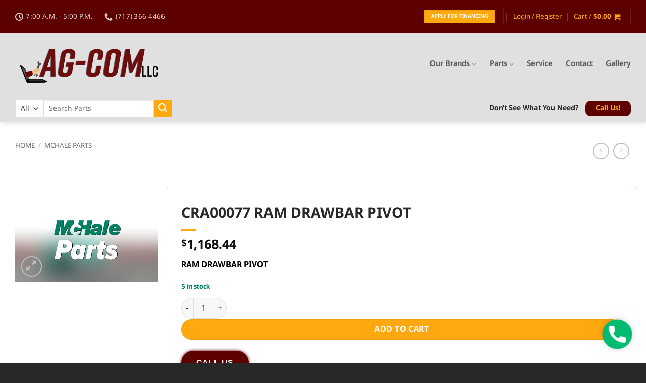

--- FILE ---
content_type: text/html; charset=UTF-8
request_url: https://www.agcompa.com/product/cra00077-ram-drawbar-pivot/
body_size: 37991
content:
<!DOCTYPE html>
<html lang="en-US" prefix="og: https://ogp.me/ns#" class="loading-site no-js">
<head>
	<meta charset="UTF-8" />
	<link rel="profile" href="http://gmpg.org/xfn/11" />
	<link rel="pingback" href="https://www.agcompa.com/xmlrpc.php" />

	<script>(function(html){html.className = html.className.replace(/\bno-js\b/,'js')})(document.documentElement);</script>
<meta name="viewport" content="width=device-width, initial-scale=1" />
<!-- Search Engine Optimization by Rank Math PRO - https://rankmath.com/ -->
<title>CRA00077 RAM DRAWBAR PIVOT | Ag-Com</title>
<meta name="description" content="RAM DRAWBAR PIVOT"/>
<meta name="robots" content="follow, index, max-snippet:-1, max-video-preview:-1, max-image-preview:large"/>
<link rel="canonical" href="https://www.agcompa.com/product/cra00077-ram-drawbar-pivot/" />
<meta property="og:locale" content="en_US" />
<meta property="og:type" content="product" />
<meta property="og:title" content="CRA00077 RAM DRAWBAR PIVOT | Ag-Com" />
<meta property="og:description" content="RAM DRAWBAR PIVOT" />
<meta property="og:url" content="https://www.agcompa.com/product/cra00077-ram-drawbar-pivot/" />
<meta property="og:site_name" content="Ag-Com" />
<meta property="og:updated_time" content="2026-01-02T12:46:45+00:00" />
<meta property="og:image" content="https://www.agcompa.com/wp-content/uploads/2022/10/service-call-agcom-service-truck-sprayer-1024x768.jpg" />
<meta property="og:image:secure_url" content="https://www.agcompa.com/wp-content/uploads/2022/10/service-call-agcom-service-truck-sprayer-1024x768.jpg" />
<meta property="og:image:width" content="1020" />
<meta property="og:image:height" content="765" />
<meta property="og:image:alt" content="CRA00077 RAM DRAWBAR PIVOT" />
<meta property="og:image:type" content="image/jpeg" />
<meta property="product:brand" content="simple" />
<meta property="product:price:amount" content="1168.44" />
<meta property="product:price:currency" content="USD" />
<meta property="product:availability" content="instock" />
<meta name="twitter:card" content="summary_large_image" />
<meta name="twitter:title" content="CRA00077 RAM DRAWBAR PIVOT | Ag-Com" />
<meta name="twitter:description" content="RAM DRAWBAR PIVOT" />
<meta name="twitter:image" content="https://www.agcompa.com/wp-content/uploads/2022/10/service-call-agcom-service-truck-sprayer-1024x768.jpg" />
<meta name="twitter:label1" content="Price" />
<meta name="twitter:data1" content="&#036;1,168.44" />
<meta name="twitter:label2" content="Availability" />
<meta name="twitter:data2" content="5 in stock" />
<script type="application/ld+json" class="rank-math-schema-pro">{"@context":"https://schema.org","@graph":[{"@type":"Place","@id":"https://www.agcompa.com/#place","geo":{"@type":"GeoCoordinates","latitude":"40.1938378","longitude":"-76.62959"},"hasMap":"https://www.google.com/maps/search/?api=1&amp;query=40.1938378,-76.62959","address":{"@type":"PostalAddress","streetAddress":"2993 Mill Road","addressLocality":"Elizabethtown","addressRegion":"Pennsylvania","postalCode":"17022","addressCountry":"US"}},{"@type":"Organization","@id":"https://www.agcompa.com/#organization","name":"Ag-Com","url":"https://www.agcompa.com","email":"info@agcompa.com","address":{"@type":"PostalAddress","streetAddress":"2993 Mill Road","addressLocality":"Elizabethtown","addressRegion":"Pennsylvania","postalCode":"17022","addressCountry":"US"},"logo":{"@type":"ImageObject","@id":"https://www.agcompa.com/#logo","url":"https://www.agcompa.com/wp-content/uploads/2024/10/Logo-AG.jpg","contentUrl":"https://www.agcompa.com/wp-content/uploads/2024/10/Logo-AG.jpg","caption":"Ag-Com","inLanguage":"en-US","width":"250","height":"250"},"contactPoint":[{"@type":"ContactPoint","telephone":"7175590781","contactType":"customer support"}],"description":"Ag-Com is a full-line agricultural equipment dealer specializing in sales, service, and parts for Versatile, McHale, Jembrook, and other leading brands. Founded in 2019, we've grown from an independent repair shop to a comprehensive agricultural solutions provider, while maintaining our core focus on exceptional service. Our experienced mechanics offer both in-shop and mobile field service, keeping your equipment running when you need it most. We stock parts for multiple brands and can arrange rapid delivery nationwide through our vendor network. From diesel engine repairs to precision farming technology, we provide complete support for all makes and models. Whether you need routine maintenance, emergency repairs, new equipment, or OEM parts, our dedicated team is committed to keeping your operation moving. Service isn't just what we do\u2014it's who we are.","location":{"@id":"https://www.agcompa.com/#place"}},{"@type":"WebSite","@id":"https://www.agcompa.com/#website","url":"https://www.agcompa.com","name":"Ag-Com","alternateName":"Ag compa","publisher":{"@id":"https://www.agcompa.com/#organization"},"inLanguage":"en-US"},{"@type":"ImageObject","@id":"https://www.agcompa.com/wp-content/uploads/2022/10/service-call-agcom-service-truck-sprayer-scaled.jpg","url":"https://www.agcompa.com/wp-content/uploads/2022/10/service-call-agcom-service-truck-sprayer-scaled.jpg","width":"2560","height":"1920","inLanguage":"en-US"},{"@type":"BreadcrumbList","@id":"https://www.agcompa.com/product/cra00077-ram-drawbar-pivot/#breadcrumb","itemListElement":[{"@type":"ListItem","position":"1","item":{"@id":"https://www.agcompa.com","name":"Home"}},{"@type":"ListItem","position":"2","item":{"@id":"https://www.agcompa.com/product-category/mchale/","name":"McHale Parts"}},{"@type":"ListItem","position":"3","item":{"@id":"https://www.agcompa.com/product/cra00077-ram-drawbar-pivot/","name":"CRA00077 RAM DRAWBAR PIVOT"}}]},{"@type":"ItemPage","@id":"https://www.agcompa.com/product/cra00077-ram-drawbar-pivot/#webpage","url":"https://www.agcompa.com/product/cra00077-ram-drawbar-pivot/","name":"CRA00077 RAM DRAWBAR PIVOT | Ag-Com","datePublished":"2022-06-17T15:59:29+00:00","dateModified":"2026-01-02T12:46:45+00:00","isPartOf":{"@id":"https://www.agcompa.com/#website"},"primaryImageOfPage":{"@id":"https://www.agcompa.com/wp-content/uploads/2022/10/service-call-agcom-service-truck-sprayer-scaled.jpg"},"inLanguage":"en-US","breadcrumb":{"@id":"https://www.agcompa.com/product/cra00077-ram-drawbar-pivot/#breadcrumb"}},{"@type":"Product","brand":{"@type":"Brand","name":"simple"},"name":"CRA00077 RAM DRAWBAR PIVOT | Ag-Com","description":"RAM DRAWBAR PIVOT","sku":"CRA00077","category":"McHale Parts","mainEntityOfPage":{"@id":"https://www.agcompa.com/product/cra00077-ram-drawbar-pivot/#webpage"},"weight":{"@type":"QuantitativeValue","unitCode":"LBR","value":"15"},"offers":{"@type":"Offer","price":"1168.44","priceCurrency":"USD","priceValidUntil":"2027-12-31","availability":"http://schema.org/InStock","itemCondition":"NewCondition","url":"https://www.agcompa.com/product/cra00077-ram-drawbar-pivot/","seller":{"@type":"Organization","@id":"https://www.agcompa.com/","name":"Ag-Com","url":"https://www.agcompa.com","logo":"https://www.agcompa.com/wp-content/uploads/2024/10/Logo-AG.jpg"},"priceSpecification":{"price":"1168.44","priceCurrency":"USD","valueAddedTaxIncluded":"false"}},"@id":"https://www.agcompa.com/product/cra00077-ram-drawbar-pivot/#richSnippet","image":{"@id":"https://www.agcompa.com/wp-content/uploads/2022/10/service-call-agcom-service-truck-sprayer-scaled.jpg"}}]}</script>
<!-- /Rank Math WordPress SEO plugin -->

<link rel='dns-prefetch' href='//www.googletagmanager.com' />
<link rel='prefetch' href='https://www.agcompa.com/wp-content/themes/flatsome/assets/js/flatsome.js?ver=e2eddd6c228105dac048' />
<link rel='prefetch' href='https://www.agcompa.com/wp-content/themes/flatsome/assets/js/chunk.slider.js?ver=3.20.3' />
<link rel='prefetch' href='https://www.agcompa.com/wp-content/themes/flatsome/assets/js/chunk.popups.js?ver=3.20.3' />
<link rel='prefetch' href='https://www.agcompa.com/wp-content/themes/flatsome/assets/js/chunk.tooltips.js?ver=3.20.3' />
<link rel='prefetch' href='https://www.agcompa.com/wp-content/themes/flatsome/assets/js/woocommerce.js?ver=1c9be63d628ff7c3ff4c' />
<link rel="alternate" type="application/rss+xml" title="Ag-Com &raquo; Feed" href="https://www.agcompa.com/feed/" />
<link rel="alternate" type="application/rss+xml" title="Ag-Com &raquo; Comments Feed" href="https://www.agcompa.com/comments/feed/" />
<link rel="alternate" title="oEmbed (JSON)" type="application/json+oembed" href="https://www.agcompa.com/wp-json/oembed/1.0/embed?url=https%3A%2F%2Fwww.agcompa.com%2Fproduct%2Fcra00077-ram-drawbar-pivot%2F" />
<link rel="alternate" title="oEmbed (XML)" type="text/xml+oembed" href="https://www.agcompa.com/wp-json/oembed/1.0/embed?url=https%3A%2F%2Fwww.agcompa.com%2Fproduct%2Fcra00077-ram-drawbar-pivot%2F&#038;format=xml" />
<link rel="alternate" type="application/rss+xml" title="Ag-Com &raquo; Stories Feed" href="https://www.agcompa.com/web-stories/feed/"><style id='wp-img-auto-sizes-contain-inline-css' type='text/css'>
img:is([sizes=auto i],[sizes^="auto," i]){contain-intrinsic-size:3000px 1500px}
/*# sourceURL=wp-img-auto-sizes-contain-inline-css */
</style>
<style id='wp-emoji-styles-inline-css' type='text/css'>

	img.wp-smiley, img.emoji {
		display: inline !important;
		border: none !important;
		box-shadow: none !important;
		height: 1em !important;
		width: 1em !important;
		margin: 0 0.07em !important;
		vertical-align: -0.1em !important;
		background: none !important;
		padding: 0 !important;
	}
/*# sourceURL=wp-emoji-styles-inline-css */
</style>
<style id='wp-block-library-inline-css' type='text/css'>
:root{--wp-block-synced-color:#7a00df;--wp-block-synced-color--rgb:122,0,223;--wp-bound-block-color:var(--wp-block-synced-color);--wp-editor-canvas-background:#ddd;--wp-admin-theme-color:#007cba;--wp-admin-theme-color--rgb:0,124,186;--wp-admin-theme-color-darker-10:#006ba1;--wp-admin-theme-color-darker-10--rgb:0,107,160.5;--wp-admin-theme-color-darker-20:#005a87;--wp-admin-theme-color-darker-20--rgb:0,90,135;--wp-admin-border-width-focus:2px}@media (min-resolution:192dpi){:root{--wp-admin-border-width-focus:1.5px}}.wp-element-button{cursor:pointer}:root .has-very-light-gray-background-color{background-color:#eee}:root .has-very-dark-gray-background-color{background-color:#313131}:root .has-very-light-gray-color{color:#eee}:root .has-very-dark-gray-color{color:#313131}:root .has-vivid-green-cyan-to-vivid-cyan-blue-gradient-background{background:linear-gradient(135deg,#00d084,#0693e3)}:root .has-purple-crush-gradient-background{background:linear-gradient(135deg,#34e2e4,#4721fb 50%,#ab1dfe)}:root .has-hazy-dawn-gradient-background{background:linear-gradient(135deg,#faaca8,#dad0ec)}:root .has-subdued-olive-gradient-background{background:linear-gradient(135deg,#fafae1,#67a671)}:root .has-atomic-cream-gradient-background{background:linear-gradient(135deg,#fdd79a,#004a59)}:root .has-nightshade-gradient-background{background:linear-gradient(135deg,#330968,#31cdcf)}:root .has-midnight-gradient-background{background:linear-gradient(135deg,#020381,#2874fc)}:root{--wp--preset--font-size--normal:16px;--wp--preset--font-size--huge:42px}.has-regular-font-size{font-size:1em}.has-larger-font-size{font-size:2.625em}.has-normal-font-size{font-size:var(--wp--preset--font-size--normal)}.has-huge-font-size{font-size:var(--wp--preset--font-size--huge)}.has-text-align-center{text-align:center}.has-text-align-left{text-align:left}.has-text-align-right{text-align:right}.has-fit-text{white-space:nowrap!important}#end-resizable-editor-section{display:none}.aligncenter{clear:both}.items-justified-left{justify-content:flex-start}.items-justified-center{justify-content:center}.items-justified-right{justify-content:flex-end}.items-justified-space-between{justify-content:space-between}.screen-reader-text{border:0;clip-path:inset(50%);height:1px;margin:-1px;overflow:hidden;padding:0;position:absolute;width:1px;word-wrap:normal!important}.screen-reader-text:focus{background-color:#ddd;clip-path:none;color:#444;display:block;font-size:1em;height:auto;left:5px;line-height:normal;padding:15px 23px 14px;text-decoration:none;top:5px;width:auto;z-index:100000}html :where(.has-border-color){border-style:solid}html :where([style*=border-top-color]){border-top-style:solid}html :where([style*=border-right-color]){border-right-style:solid}html :where([style*=border-bottom-color]){border-bottom-style:solid}html :where([style*=border-left-color]){border-left-style:solid}html :where([style*=border-width]){border-style:solid}html :where([style*=border-top-width]){border-top-style:solid}html :where([style*=border-right-width]){border-right-style:solid}html :where([style*=border-bottom-width]){border-bottom-style:solid}html :where([style*=border-left-width]){border-left-style:solid}html :where(img[class*=wp-image-]){height:auto;max-width:100%}:where(figure){margin:0 0 1em}html :where(.is-position-sticky){--wp-admin--admin-bar--position-offset:var(--wp-admin--admin-bar--height,0px)}@media screen and (max-width:600px){html :where(.is-position-sticky){--wp-admin--admin-bar--position-offset:0px}}

/*# sourceURL=wp-block-library-inline-css */
</style><style id='wp-block-search-inline-css' type='text/css'>
.wp-block-search__button{margin-left:10px;word-break:normal}.wp-block-search__button.has-icon{line-height:0}.wp-block-search__button svg{height:1.25em;min-height:24px;min-width:24px;width:1.25em;fill:currentColor;vertical-align:text-bottom}:where(.wp-block-search__button){border:1px solid #ccc;padding:6px 10px}.wp-block-search__inside-wrapper{display:flex;flex:auto;flex-wrap:nowrap;max-width:100%}.wp-block-search__label{width:100%}.wp-block-search.wp-block-search__button-only .wp-block-search__button{box-sizing:border-box;display:flex;flex-shrink:0;justify-content:center;margin-left:0;max-width:100%}.wp-block-search.wp-block-search__button-only .wp-block-search__inside-wrapper{min-width:0!important;transition-property:width}.wp-block-search.wp-block-search__button-only .wp-block-search__input{flex-basis:100%;transition-duration:.3s}.wp-block-search.wp-block-search__button-only.wp-block-search__searchfield-hidden,.wp-block-search.wp-block-search__button-only.wp-block-search__searchfield-hidden .wp-block-search__inside-wrapper{overflow:hidden}.wp-block-search.wp-block-search__button-only.wp-block-search__searchfield-hidden .wp-block-search__input{border-left-width:0!important;border-right-width:0!important;flex-basis:0;flex-grow:0;margin:0;min-width:0!important;padding-left:0!important;padding-right:0!important;width:0!important}:where(.wp-block-search__input){appearance:none;border:1px solid #949494;flex-grow:1;font-family:inherit;font-size:inherit;font-style:inherit;font-weight:inherit;letter-spacing:inherit;line-height:inherit;margin-left:0;margin-right:0;min-width:3rem;padding:8px;text-decoration:unset!important;text-transform:inherit}:where(.wp-block-search__button-inside .wp-block-search__inside-wrapper){background-color:#fff;border:1px solid #949494;box-sizing:border-box;padding:4px}:where(.wp-block-search__button-inside .wp-block-search__inside-wrapper) .wp-block-search__input{border:none;border-radius:0;padding:0 4px}:where(.wp-block-search__button-inside .wp-block-search__inside-wrapper) .wp-block-search__input:focus{outline:none}:where(.wp-block-search__button-inside .wp-block-search__inside-wrapper) :where(.wp-block-search__button){padding:4px 8px}.wp-block-search.aligncenter .wp-block-search__inside-wrapper{margin:auto}.wp-block[data-align=right] .wp-block-search.wp-block-search__button-only .wp-block-search__inside-wrapper{float:right}
/*# sourceURL=https://www.agcompa.com/wp-includes/blocks/search/style.min.css */
</style>
<style id='wp-block-paragraph-inline-css' type='text/css'>
.is-small-text{font-size:.875em}.is-regular-text{font-size:1em}.is-large-text{font-size:2.25em}.is-larger-text{font-size:3em}.has-drop-cap:not(:focus):first-letter{float:left;font-size:8.4em;font-style:normal;font-weight:100;line-height:.68;margin:.05em .1em 0 0;text-transform:uppercase}body.rtl .has-drop-cap:not(:focus):first-letter{float:none;margin-left:.1em}p.has-drop-cap.has-background{overflow:hidden}:root :where(p.has-background){padding:1.25em 2.375em}:where(p.has-text-color:not(.has-link-color)) a{color:inherit}p.has-text-align-left[style*="writing-mode:vertical-lr"],p.has-text-align-right[style*="writing-mode:vertical-rl"]{rotate:180deg}
/*# sourceURL=https://www.agcompa.com/wp-includes/blocks/paragraph/style.min.css */
</style>
<link rel='stylesheet' id='wc-blocks-style-css' href='https://www.agcompa.com/wp-content/plugins/woocommerce/assets/client/blocks/wc-blocks.css?ver=wc-10.4.3' type='text/css' media='all' />
<style id='wc-blocks-style-inline-css' type='text/css'>
:root{--drawer-width: 480px}
:root{--drawer-width: 480px}
/*# sourceURL=wc-blocks-style-inline-css */
</style>
<link rel='stylesheet' id='wc-blocks-packages-style-css' href='https://www.agcompa.com/wp-content/plugins/woocommerce/assets/client/blocks/packages-style.css?ver=wc-10.4.3' type='text/css' media='all' />
<link rel='stylesheet' id='wc-blocks-style-mini-cart-css' href='https://www.agcompa.com/wp-content/plugins/woocommerce/assets/client/blocks/mini-cart.css?ver=wc-10.4.3' type='text/css' media='all' />
<link rel='stylesheet' id='wc-blocks-style-product-categories-css' href='https://www.agcompa.com/wp-content/plugins/woocommerce/assets/client/blocks/product-categories.css?ver=wc-10.4.3' type='text/css' media='all' />
<link rel='stylesheet' id='wc-blocks-style-mini-cart-contents-css' href='https://www.agcompa.com/wp-content/plugins/woocommerce/assets/client/blocks/mini-cart-contents.css?ver=wc-10.4.3' type='text/css' media='all' />
<style id='global-styles-inline-css' type='text/css'>
:root{--wp--preset--aspect-ratio--square: 1;--wp--preset--aspect-ratio--4-3: 4/3;--wp--preset--aspect-ratio--3-4: 3/4;--wp--preset--aspect-ratio--3-2: 3/2;--wp--preset--aspect-ratio--2-3: 2/3;--wp--preset--aspect-ratio--16-9: 16/9;--wp--preset--aspect-ratio--9-16: 9/16;--wp--preset--color--black: #000000;--wp--preset--color--cyan-bluish-gray: #abb8c3;--wp--preset--color--white: #ffffff;--wp--preset--color--pale-pink: #f78da7;--wp--preset--color--vivid-red: #cf2e2e;--wp--preset--color--luminous-vivid-orange: #ff6900;--wp--preset--color--luminous-vivid-amber: #fcb900;--wp--preset--color--light-green-cyan: #7bdcb5;--wp--preset--color--vivid-green-cyan: #00d084;--wp--preset--color--pale-cyan-blue: #8ed1fc;--wp--preset--color--vivid-cyan-blue: #0693e3;--wp--preset--color--vivid-purple: #9b51e0;--wp--preset--color--primary: #5c0000;--wp--preset--color--secondary: #ffa810;--wp--preset--color--success: #008265;--wp--preset--color--alert: #cd1f30;--wp--preset--gradient--vivid-cyan-blue-to-vivid-purple: linear-gradient(135deg,rgb(6,147,227) 0%,rgb(155,81,224) 100%);--wp--preset--gradient--light-green-cyan-to-vivid-green-cyan: linear-gradient(135deg,rgb(122,220,180) 0%,rgb(0,208,130) 100%);--wp--preset--gradient--luminous-vivid-amber-to-luminous-vivid-orange: linear-gradient(135deg,rgb(252,185,0) 0%,rgb(255,105,0) 100%);--wp--preset--gradient--luminous-vivid-orange-to-vivid-red: linear-gradient(135deg,rgb(255,105,0) 0%,rgb(207,46,46) 100%);--wp--preset--gradient--very-light-gray-to-cyan-bluish-gray: linear-gradient(135deg,rgb(238,238,238) 0%,rgb(169,184,195) 100%);--wp--preset--gradient--cool-to-warm-spectrum: linear-gradient(135deg,rgb(74,234,220) 0%,rgb(151,120,209) 20%,rgb(207,42,186) 40%,rgb(238,44,130) 60%,rgb(251,105,98) 80%,rgb(254,248,76) 100%);--wp--preset--gradient--blush-light-purple: linear-gradient(135deg,rgb(255,206,236) 0%,rgb(152,150,240) 100%);--wp--preset--gradient--blush-bordeaux: linear-gradient(135deg,rgb(254,205,165) 0%,rgb(254,45,45) 50%,rgb(107,0,62) 100%);--wp--preset--gradient--luminous-dusk: linear-gradient(135deg,rgb(255,203,112) 0%,rgb(199,81,192) 50%,rgb(65,88,208) 100%);--wp--preset--gradient--pale-ocean: linear-gradient(135deg,rgb(255,245,203) 0%,rgb(182,227,212) 50%,rgb(51,167,181) 100%);--wp--preset--gradient--electric-grass: linear-gradient(135deg,rgb(202,248,128) 0%,rgb(113,206,126) 100%);--wp--preset--gradient--midnight: linear-gradient(135deg,rgb(2,3,129) 0%,rgb(40,116,252) 100%);--wp--preset--font-size--small: 13px;--wp--preset--font-size--medium: 20px;--wp--preset--font-size--large: 36px;--wp--preset--font-size--x-large: 42px;--wp--preset--spacing--20: 0.44rem;--wp--preset--spacing--30: 0.67rem;--wp--preset--spacing--40: 1rem;--wp--preset--spacing--50: 1.5rem;--wp--preset--spacing--60: 2.25rem;--wp--preset--spacing--70: 3.38rem;--wp--preset--spacing--80: 5.06rem;--wp--preset--shadow--natural: 6px 6px 9px rgba(0, 0, 0, 0.2);--wp--preset--shadow--deep: 12px 12px 50px rgba(0, 0, 0, 0.4);--wp--preset--shadow--sharp: 6px 6px 0px rgba(0, 0, 0, 0.2);--wp--preset--shadow--outlined: 6px 6px 0px -3px rgb(255, 255, 255), 6px 6px rgb(0, 0, 0);--wp--preset--shadow--crisp: 6px 6px 0px rgb(0, 0, 0);}:where(body) { margin: 0; }.wp-site-blocks > .alignleft { float: left; margin-right: 2em; }.wp-site-blocks > .alignright { float: right; margin-left: 2em; }.wp-site-blocks > .aligncenter { justify-content: center; margin-left: auto; margin-right: auto; }:where(.is-layout-flex){gap: 0.5em;}:where(.is-layout-grid){gap: 0.5em;}.is-layout-flow > .alignleft{float: left;margin-inline-start: 0;margin-inline-end: 2em;}.is-layout-flow > .alignright{float: right;margin-inline-start: 2em;margin-inline-end: 0;}.is-layout-flow > .aligncenter{margin-left: auto !important;margin-right: auto !important;}.is-layout-constrained > .alignleft{float: left;margin-inline-start: 0;margin-inline-end: 2em;}.is-layout-constrained > .alignright{float: right;margin-inline-start: 2em;margin-inline-end: 0;}.is-layout-constrained > .aligncenter{margin-left: auto !important;margin-right: auto !important;}.is-layout-constrained > :where(:not(.alignleft):not(.alignright):not(.alignfull)){margin-left: auto !important;margin-right: auto !important;}body .is-layout-flex{display: flex;}.is-layout-flex{flex-wrap: wrap;align-items: center;}.is-layout-flex > :is(*, div){margin: 0;}body .is-layout-grid{display: grid;}.is-layout-grid > :is(*, div){margin: 0;}body{padding-top: 0px;padding-right: 0px;padding-bottom: 0px;padding-left: 0px;}a:where(:not(.wp-element-button)){text-decoration: none;}:root :where(.wp-element-button, .wp-block-button__link){background-color: #32373c;border-width: 0;color: #fff;font-family: inherit;font-size: inherit;font-style: inherit;font-weight: inherit;letter-spacing: inherit;line-height: inherit;padding-top: calc(0.667em + 2px);padding-right: calc(1.333em + 2px);padding-bottom: calc(0.667em + 2px);padding-left: calc(1.333em + 2px);text-decoration: none;text-transform: inherit;}.has-black-color{color: var(--wp--preset--color--black) !important;}.has-cyan-bluish-gray-color{color: var(--wp--preset--color--cyan-bluish-gray) !important;}.has-white-color{color: var(--wp--preset--color--white) !important;}.has-pale-pink-color{color: var(--wp--preset--color--pale-pink) !important;}.has-vivid-red-color{color: var(--wp--preset--color--vivid-red) !important;}.has-luminous-vivid-orange-color{color: var(--wp--preset--color--luminous-vivid-orange) !important;}.has-luminous-vivid-amber-color{color: var(--wp--preset--color--luminous-vivid-amber) !important;}.has-light-green-cyan-color{color: var(--wp--preset--color--light-green-cyan) !important;}.has-vivid-green-cyan-color{color: var(--wp--preset--color--vivid-green-cyan) !important;}.has-pale-cyan-blue-color{color: var(--wp--preset--color--pale-cyan-blue) !important;}.has-vivid-cyan-blue-color{color: var(--wp--preset--color--vivid-cyan-blue) !important;}.has-vivid-purple-color{color: var(--wp--preset--color--vivid-purple) !important;}.has-primary-color{color: var(--wp--preset--color--primary) !important;}.has-secondary-color{color: var(--wp--preset--color--secondary) !important;}.has-success-color{color: var(--wp--preset--color--success) !important;}.has-alert-color{color: var(--wp--preset--color--alert) !important;}.has-black-background-color{background-color: var(--wp--preset--color--black) !important;}.has-cyan-bluish-gray-background-color{background-color: var(--wp--preset--color--cyan-bluish-gray) !important;}.has-white-background-color{background-color: var(--wp--preset--color--white) !important;}.has-pale-pink-background-color{background-color: var(--wp--preset--color--pale-pink) !important;}.has-vivid-red-background-color{background-color: var(--wp--preset--color--vivid-red) !important;}.has-luminous-vivid-orange-background-color{background-color: var(--wp--preset--color--luminous-vivid-orange) !important;}.has-luminous-vivid-amber-background-color{background-color: var(--wp--preset--color--luminous-vivid-amber) !important;}.has-light-green-cyan-background-color{background-color: var(--wp--preset--color--light-green-cyan) !important;}.has-vivid-green-cyan-background-color{background-color: var(--wp--preset--color--vivid-green-cyan) !important;}.has-pale-cyan-blue-background-color{background-color: var(--wp--preset--color--pale-cyan-blue) !important;}.has-vivid-cyan-blue-background-color{background-color: var(--wp--preset--color--vivid-cyan-blue) !important;}.has-vivid-purple-background-color{background-color: var(--wp--preset--color--vivid-purple) !important;}.has-primary-background-color{background-color: var(--wp--preset--color--primary) !important;}.has-secondary-background-color{background-color: var(--wp--preset--color--secondary) !important;}.has-success-background-color{background-color: var(--wp--preset--color--success) !important;}.has-alert-background-color{background-color: var(--wp--preset--color--alert) !important;}.has-black-border-color{border-color: var(--wp--preset--color--black) !important;}.has-cyan-bluish-gray-border-color{border-color: var(--wp--preset--color--cyan-bluish-gray) !important;}.has-white-border-color{border-color: var(--wp--preset--color--white) !important;}.has-pale-pink-border-color{border-color: var(--wp--preset--color--pale-pink) !important;}.has-vivid-red-border-color{border-color: var(--wp--preset--color--vivid-red) !important;}.has-luminous-vivid-orange-border-color{border-color: var(--wp--preset--color--luminous-vivid-orange) !important;}.has-luminous-vivid-amber-border-color{border-color: var(--wp--preset--color--luminous-vivid-amber) !important;}.has-light-green-cyan-border-color{border-color: var(--wp--preset--color--light-green-cyan) !important;}.has-vivid-green-cyan-border-color{border-color: var(--wp--preset--color--vivid-green-cyan) !important;}.has-pale-cyan-blue-border-color{border-color: var(--wp--preset--color--pale-cyan-blue) !important;}.has-vivid-cyan-blue-border-color{border-color: var(--wp--preset--color--vivid-cyan-blue) !important;}.has-vivid-purple-border-color{border-color: var(--wp--preset--color--vivid-purple) !important;}.has-primary-border-color{border-color: var(--wp--preset--color--primary) !important;}.has-secondary-border-color{border-color: var(--wp--preset--color--secondary) !important;}.has-success-border-color{border-color: var(--wp--preset--color--success) !important;}.has-alert-border-color{border-color: var(--wp--preset--color--alert) !important;}.has-vivid-cyan-blue-to-vivid-purple-gradient-background{background: var(--wp--preset--gradient--vivid-cyan-blue-to-vivid-purple) !important;}.has-light-green-cyan-to-vivid-green-cyan-gradient-background{background: var(--wp--preset--gradient--light-green-cyan-to-vivid-green-cyan) !important;}.has-luminous-vivid-amber-to-luminous-vivid-orange-gradient-background{background: var(--wp--preset--gradient--luminous-vivid-amber-to-luminous-vivid-orange) !important;}.has-luminous-vivid-orange-to-vivid-red-gradient-background{background: var(--wp--preset--gradient--luminous-vivid-orange-to-vivid-red) !important;}.has-very-light-gray-to-cyan-bluish-gray-gradient-background{background: var(--wp--preset--gradient--very-light-gray-to-cyan-bluish-gray) !important;}.has-cool-to-warm-spectrum-gradient-background{background: var(--wp--preset--gradient--cool-to-warm-spectrum) !important;}.has-blush-light-purple-gradient-background{background: var(--wp--preset--gradient--blush-light-purple) !important;}.has-blush-bordeaux-gradient-background{background: var(--wp--preset--gradient--blush-bordeaux) !important;}.has-luminous-dusk-gradient-background{background: var(--wp--preset--gradient--luminous-dusk) !important;}.has-pale-ocean-gradient-background{background: var(--wp--preset--gradient--pale-ocean) !important;}.has-electric-grass-gradient-background{background: var(--wp--preset--gradient--electric-grass) !important;}.has-midnight-gradient-background{background: var(--wp--preset--gradient--midnight) !important;}.has-small-font-size{font-size: var(--wp--preset--font-size--small) !important;}.has-medium-font-size{font-size: var(--wp--preset--font-size--medium) !important;}.has-large-font-size{font-size: var(--wp--preset--font-size--large) !important;}.has-x-large-font-size{font-size: var(--wp--preset--font-size--x-large) !important;}
/*# sourceURL=global-styles-inline-css */
</style>

<link rel='stylesheet' id='gsb-front-css' href='https://www.agcompa.com/wp-content/plugins/sticky-chat-widget/dist/front/css/front.css?ver=1.3.9' type='text/css' media='all' />
<link rel='stylesheet' id='photoswipe-css' href='https://www.agcompa.com/wp-content/plugins/woocommerce/assets/css/photoswipe/photoswipe.min.css?ver=10.4.3' type='text/css' media='all' />
<link rel='stylesheet' id='photoswipe-default-skin-css' href='https://www.agcompa.com/wp-content/plugins/woocommerce/assets/css/photoswipe/default-skin/default-skin.min.css?ver=10.4.3' type='text/css' media='all' />
<style id='woocommerce-inline-inline-css' type='text/css'>
.woocommerce form .form-row .required { visibility: visible; }
/*# sourceURL=woocommerce-inline-inline-css */
</style>
<link rel='stylesheet' id='slick-css' href='https://www.agcompa.com/wp-content/plugins/woo-smart-quick-view/assets/libs/slick/slick.css?ver=6.9' type='text/css' media='all' />
<link rel='stylesheet' id='perfect-scrollbar-css' href='https://www.agcompa.com/wp-content/plugins/woo-smart-quick-view/assets/libs/perfect-scrollbar/css/perfect-scrollbar.min.css?ver=6.9' type='text/css' media='all' />
<link rel='stylesheet' id='perfect-scrollbar-wpc-css' href='https://www.agcompa.com/wp-content/plugins/woo-smart-quick-view/assets/libs/perfect-scrollbar/css/custom-theme.css?ver=6.9' type='text/css' media='all' />
<link rel='stylesheet' id='magnific-popup-css' href='https://www.agcompa.com/wp-content/plugins/woo-smart-quick-view/assets/libs/magnific-popup/magnific-popup.css?ver=6.9' type='text/css' media='all' />
<link rel='stylesheet' id='woosq-feather-css' href='https://www.agcompa.com/wp-content/plugins/woo-smart-quick-view/assets/libs/feather/feather.css?ver=6.9' type='text/css' media='all' />
<link rel='stylesheet' id='woosq-frontend-css' href='https://www.agcompa.com/wp-content/plugins/woo-smart-quick-view/assets/css/frontend.css?ver=4.2.8' type='text/css' media='all' />
<link rel='stylesheet' id='wpcsi-frontend-css' href='https://www.agcompa.com/wp-content/plugins/wpc-shoppable-images/assets/css/frontend.css?ver=2.1.8' type='text/css' media='all' />
<link rel='stylesheet' id='flatsome-main-css' href='https://www.agcompa.com/wp-content/themes/flatsome/assets/css/flatsome.css?ver=3.20.3' type='text/css' media='all' />
<style id='flatsome-main-inline-css' type='text/css'>
@font-face {
				font-family: "fl-icons";
				font-display: block;
				src: url(https://www.agcompa.com/wp-content/themes/flatsome/assets/css/icons/fl-icons.eot?v=3.20.3);
				src:
					url(https://www.agcompa.com/wp-content/themes/flatsome/assets/css/icons/fl-icons.eot#iefix?v=3.20.3) format("embedded-opentype"),
					url(https://www.agcompa.com/wp-content/themes/flatsome/assets/css/icons/fl-icons.woff2?v=3.20.3) format("woff2"),
					url(https://www.agcompa.com/wp-content/themes/flatsome/assets/css/icons/fl-icons.ttf?v=3.20.3) format("truetype"),
					url(https://www.agcompa.com/wp-content/themes/flatsome/assets/css/icons/fl-icons.woff?v=3.20.3) format("woff"),
					url(https://www.agcompa.com/wp-content/themes/flatsome/assets/css/icons/fl-icons.svg?v=3.20.3#fl-icons) format("svg");
			}
/*# sourceURL=flatsome-main-inline-css */
</style>
<link rel='stylesheet' id='flatsome-shop-css' href='https://www.agcompa.com/wp-content/themes/flatsome/assets/css/flatsome-shop.css?ver=3.20.3' type='text/css' media='all' />
<link rel='stylesheet' id='flatsome-style-css' href='https://www.agcompa.com/wp-content/themes/flatsome/style.css?ver=3.20.3' type='text/css' media='all' />
<script type="text/template" id="tmpl-variation-template">
	<div class="woocommerce-variation-description">{{{ data.variation.variation_description }}}</div>
	<div class="woocommerce-variation-price">{{{ data.variation.price_html }}}</div>
	<div class="woocommerce-variation-availability">{{{ data.variation.availability_html }}}</div>
</script>
<script type="text/template" id="tmpl-unavailable-variation-template">
	<p role="alert">Sorry, this product is unavailable. Please choose a different combination.</p>
</script>
<script type="text/javascript" id="woocommerce-google-analytics-integration-gtag-js-after">
/* <![CDATA[ */
/* Google Analytics for WooCommerce (gtag.js) */
					window.dataLayer = window.dataLayer || [];
					function gtag(){dataLayer.push(arguments);}
					// Set up default consent state.
					for ( const mode of [{"analytics_storage":"denied","ad_storage":"denied","ad_user_data":"denied","ad_personalization":"denied","region":["AT","BE","BG","HR","CY","CZ","DK","EE","FI","FR","DE","GR","HU","IS","IE","IT","LV","LI","LT","LU","MT","NL","NO","PL","PT","RO","SK","SI","ES","SE","GB","CH"]}] || [] ) {
						gtag( "consent", "default", { "wait_for_update": 500, ...mode } );
					}
					gtag("js", new Date());
					gtag("set", "developer_id.dOGY3NW", true);
					gtag("config", "G-T9ZJFPPYFW", {"track_404":true,"allow_google_signals":true,"logged_in":false,"linker":{"domains":[],"allow_incoming":false},"custom_map":{"dimension1":"logged_in"}});
//# sourceURL=woocommerce-google-analytics-integration-gtag-js-after
/* ]]> */
</script>
<script type="text/javascript" src="https://www.agcompa.com/wp-includes/js/jquery/jquery.min.js?ver=3.7.1" id="jquery-core-js"></script>
<script type="text/javascript" src="https://www.agcompa.com/wp-includes/js/jquery/jquery-migrate.min.js?ver=3.4.1" id="jquery-migrate-js"></script>
<script type="text/javascript" src="https://www.agcompa.com/wp-content/plugins/woocommerce/assets/js/jquery-blockui/jquery.blockUI.min.js?ver=2.7.0-wc.10.4.3" id="wc-jquery-blockui-js" data-wp-strategy="defer"></script>
<script type="text/javascript" id="wc-add-to-cart-js-extra">
/* <![CDATA[ */
var wc_add_to_cart_params = {"ajax_url":"/wp-admin/admin-ajax.php","wc_ajax_url":"/?wc-ajax=%%endpoint%%","i18n_view_cart":"View cart","cart_url":"https://www.agcompa.com/cart/","is_cart":"","cart_redirect_after_add":"no"};
//# sourceURL=wc-add-to-cart-js-extra
/* ]]> */
</script>
<script type="text/javascript" src="https://www.agcompa.com/wp-content/plugins/woocommerce/assets/js/frontend/add-to-cart.min.js?ver=10.4.3" id="wc-add-to-cart-js" defer="defer" data-wp-strategy="defer"></script>
<script type="text/javascript" src="https://www.agcompa.com/wp-content/plugins/woocommerce/assets/js/photoswipe/photoswipe.min.js?ver=4.1.1-wc.10.4.3" id="wc-photoswipe-js" defer="defer" data-wp-strategy="defer"></script>
<script type="text/javascript" src="https://www.agcompa.com/wp-content/plugins/woocommerce/assets/js/photoswipe/photoswipe-ui-default.min.js?ver=4.1.1-wc.10.4.3" id="wc-photoswipe-ui-default-js" defer="defer" data-wp-strategy="defer"></script>
<script type="text/javascript" id="wc-single-product-js-extra">
/* <![CDATA[ */
var wc_single_product_params = {"i18n_required_rating_text":"Please select a rating","i18n_rating_options":["1 of 5 stars","2 of 5 stars","3 of 5 stars","4 of 5 stars","5 of 5 stars"],"i18n_product_gallery_trigger_text":"View full-screen image gallery","review_rating_required":"no","flexslider":{"rtl":false,"animation":"slide","smoothHeight":true,"directionNav":false,"controlNav":"thumbnails","slideshow":false,"animationSpeed":500,"animationLoop":false,"allowOneSlide":false},"zoom_enabled":"","zoom_options":[],"photoswipe_enabled":"1","photoswipe_options":{"shareEl":false,"closeOnScroll":false,"history":false,"hideAnimationDuration":0,"showAnimationDuration":0},"flexslider_enabled":""};
//# sourceURL=wc-single-product-js-extra
/* ]]> */
</script>
<script type="text/javascript" src="https://www.agcompa.com/wp-content/plugins/woocommerce/assets/js/frontend/single-product.min.js?ver=10.4.3" id="wc-single-product-js" defer="defer" data-wp-strategy="defer"></script>
<script type="text/javascript" src="https://www.agcompa.com/wp-content/plugins/woocommerce/assets/js/js-cookie/js.cookie.min.js?ver=2.1.4-wc.10.4.3" id="wc-js-cookie-js" data-wp-strategy="defer"></script>
<script type="text/javascript" src="https://www.agcompa.com/wp-includes/js/underscore.min.js?ver=1.13.7" id="underscore-js"></script>
<script type="text/javascript" id="wp-util-js-extra">
/* <![CDATA[ */
var _wpUtilSettings = {"ajax":{"url":"/wp-admin/admin-ajax.php"}};
//# sourceURL=wp-util-js-extra
/* ]]> */
</script>
<script type="text/javascript" src="https://www.agcompa.com/wp-includes/js/wp-util.min.js?ver=6.9" id="wp-util-js"></script>
<script type="text/javascript" id="WCPAY_ASSETS-js-extra">
/* <![CDATA[ */
var wcpayAssets = {"url":"https://www.agcompa.com/wp-content/plugins/woocommerce-payments/dist/"};
//# sourceURL=WCPAY_ASSETS-js-extra
/* ]]> */
</script>
<script type="text/javascript" id="ai-js-js-extra">
/* <![CDATA[ */
var MyAjax = {"ajaxurl":"https://www.agcompa.com/wp-admin/admin-ajax.php","security":"ad2ce915dc"};
//# sourceURL=ai-js-js-extra
/* ]]> */
</script>
<script type="text/javascript" src="https://www.agcompa.com/wp-content/plugins/advanced-iframe/js/ai.min.js?ver=469531" id="ai-js-js"></script>
<link rel="https://api.w.org/" href="https://www.agcompa.com/wp-json/" /><link rel="alternate" title="JSON" type="application/json" href="https://www.agcompa.com/wp-json/wp/v2/product/2276" /><link rel="EditURI" type="application/rsd+xml" title="RSD" href="https://www.agcompa.com/xmlrpc.php?rsd" />

<link rel='shortlink' href='https://www.agcompa.com/?p=2276' />
<!-- HFCM by 99 Robots - Snippet # 1: Google Ads Code -->
<!-- Google Tag Manager -->
<script>(function(w,d,s,l,i){w[l]=w[l]||[];w[l].push({'gtm.start':
new Date().getTime(),event:'gtm.js'});var f=d.getElementsByTagName(s)[0],
j=d.createElement(s),dl=l!='dataLayer'?'&l='+l:'';j.async=true;j.src=
'https://www.googletagmanager.com/gtm.js?id='+i+dl;f.parentNode.insertBefore(j,f);
})(window,document,'script','dataLayer','GTM-MWXRRJVS');</script>
<!-- End Google Tag Manager -->

<!-- /end HFCM by 99 Robots -->
 <style> .ppw-ppf-input-container { background-color: !important; padding: px!important; border-radius: px!important; } .ppw-ppf-input-container div.ppw-ppf-headline { font-size: px!important; font-weight: !important; color: !important; } .ppw-ppf-input-container div.ppw-ppf-desc { font-size: px!important; font-weight: !important; color: !important; } .ppw-ppf-input-container label.ppw-pwd-label { font-size: px!important; font-weight: !important; color: !important; } div.ppwp-wrong-pw-error { font-size: px!important; font-weight: !important; color: #dc3232!important; background: !important; } .ppw-ppf-input-container input[type='submit'] { color: !important; background: !important; } .ppw-ppf-input-container input[type='submit']:hover { color: !important; background: !important; } .ppw-ppf-desc-below { font-size: px!important; font-weight: !important; color: !important; } </style>  <style> .ppw-form { background-color: !important; padding: px!important; border-radius: px!important; } .ppw-headline.ppw-pcp-pf-headline { font-size: px!important; font-weight: !important; color: !important; } .ppw-description.ppw-pcp-pf-desc { font-size: px!important; font-weight: !important; color: !important; } .ppw-pcp-pf-desc-above-btn { display: block; } .ppw-pcp-pf-desc-below-form { font-size: px!important; font-weight: !important; color: !important; } .ppw-input label.ppw-pcp-password-label { font-size: px!important; font-weight: !important; color: !important; } .ppw-form input[type='submit'] { color: !important; background: !important; } .ppw-form input[type='submit']:hover { color: !important; background: !important; } div.ppw-error.ppw-pcp-pf-error-msg { font-size: px!important; font-weight: !important; color: #dc3232!important; background: !important; } </style> 
<!-- Google tag (gtag.js) -->
<script async src="https://www.googletagmanager.com/gtag/js?id=G-06VDXHFW14"></script>
<script>
  window.dataLayer = window.dataLayer || [];
  function gtag(){dataLayer.push(arguments);}
  gtag('js', new Date());

  gtag('config', 'G-06VDXHFW14');
</script>
	<noscript><style>.woocommerce-product-gallery{ opacity: 1 !important; }</style></noscript>
	<link rel="icon" href="https://www.agcompa.com/wp-content/uploads/2024/01/cropped-Favicon-jpg-32x32.png" sizes="32x32" />
<link rel="icon" href="https://www.agcompa.com/wp-content/uploads/2024/01/cropped-Favicon-jpg-192x192.png" sizes="192x192" />
<link rel="apple-touch-icon" href="https://www.agcompa.com/wp-content/uploads/2024/01/cropped-Favicon-jpg-180x180.png" />
<meta name="msapplication-TileImage" content="https://www.agcompa.com/wp-content/uploads/2024/01/cropped-Favicon-jpg-270x270.png" />
<style id="custom-css" type="text/css">:root {--primary-color: #5c0000;--fs-color-primary: #5c0000;--fs-color-secondary: #ffa810;--fs-color-success: #008265;--fs-color-alert: #cd1f30;--fs-color-base: #282828;--fs-experimental-link-color: #5c0000;--fs-experimental-link-color-hover: #841414;}.tooltipster-base {--tooltip-color: #fff;--tooltip-bg-color: #000;}.off-canvas-right .mfp-content, .off-canvas-left .mfp-content {--drawer-width: 300px;}.off-canvas .mfp-content.off-canvas-cart {--drawer-width: 360px;}.container-width, .full-width .ubermenu-nav, .container, .row{max-width: 1250px}.row.row-collapse{max-width: 1220px}.row.row-small{max-width: 1242.5px}.row.row-large{max-width: 1280px}.header-main{height: 122px}#logo img{max-height: 122px}#logo{width:309px;}.header-bottom{min-height: 55px}.header-top{min-height: 20px}.transparent .header-main{height: 265px}.transparent #logo img{max-height: 265px}.has-transparent + .page-title:first-of-type,.has-transparent + #main > .page-title,.has-transparent + #main > div > .page-title,.has-transparent + #main .page-header-wrapper:first-of-type .page-title{padding-top: 345px;}.header.show-on-scroll,.stuck .header-main{height:70px!important}.stuck #logo img{max-height: 70px!important}.search-form{ width: 100%;}.header-bg-color {background-color: rgba(221,221,221,0.9)}.header-bottom {background-color: rgba(255,255,255,0)}.top-bar-nav > li > a{line-height: 16px }.header-main .nav > li > a{line-height: 16px }.stuck .header-main .nav > li > a{line-height: 50px }.header-bottom-nav > li > a{line-height: 12px }@media (max-width: 549px) {.header-main{height: 70px}#logo img{max-height: 70px}}.nav-dropdown-has-arrow.nav-dropdown-has-border li.has-dropdown:before{border-bottom-color: rgba(255,168,16,0.46);}.nav .nav-dropdown{border-color: rgba(255,168,16,0.46) }.nav-dropdown{border-radius:3px}.nav-dropdown{font-size:100%}h1,h2,h3,h4,h5,h6,.heading-font{color: #282828;}body{font-size: 105%;}@media screen and (max-width: 549px){body{font-size: 100%;}}body{font-family: Nokora, sans-serif;}body {font-weight: 400;font-style: normal;}.nav > li > a {font-family: Nokora, sans-serif;}.mobile-sidebar-levels-2 .nav > li > ul > li > a {font-family: Nokora, sans-serif;}.nav > li > a,.mobile-sidebar-levels-2 .nav > li > ul > li > a {font-weight: 700;font-style: normal;}h1,h2,h3,h4,h5,h6,.heading-font, .off-canvas-center .nav-sidebar.nav-vertical > li > a{font-family: "Noto Sans", sans-serif;}h1,h2,h3,h4,h5,h6,.heading-font,.banner h1,.banner h2 {font-weight: 700;font-style: normal;}.alt-font{font-family: "Dancing Script", sans-serif;}.alt-font {font-weight: 400!important;font-style: normal!important;}.header:not(.transparent) .top-bar-nav > li > a {color: #ffa810;}.header:not(.transparent) .top-bar-nav.nav > li > a:hover,.header:not(.transparent) .top-bar-nav.nav > li.active > a,.header:not(.transparent) .top-bar-nav.nav > li.current > a,.header:not(.transparent) .top-bar-nav.nav > li > a.active,.header:not(.transparent) .top-bar-nav.nav > li > a.current{color: #ffffff;}.top-bar-nav.nav-line-bottom > li > a:before,.top-bar-nav.nav-line-grow > li > a:before,.top-bar-nav.nav-line > li > a:before,.top-bar-nav.nav-box > li > a:hover,.top-bar-nav.nav-box > li.active > a,.top-bar-nav.nav-pills > li > a:hover,.top-bar-nav.nav-pills > li.active > a{color:#FFF!important;background-color: #ffffff;}.shop-page-title.featured-title .title-bg{ background-image: url()!important;}@media screen and (min-width: 550px){.products .box-vertical .box-image{min-width: 247px!important;width: 247px!important;}}.absolute-footer, html{background-color: #282828}.page-title-small + main .product-container > .row{padding-top:0;}button[name='update_cart'] { display: none; }.nav-vertical-fly-out > li + li {border-top-width: 1px; border-top-style: solid;}.label-new.menu-item > a:after{content:"New";}.label-hot.menu-item > a:after{content:"Hot";}.label-sale.menu-item > a:after{content:"Sale";}.label-popular.menu-item > a:after{content:"Popular";}</style>		<style type="text/css" id="wp-custom-css">
			/*pal pal hide*/
	li.payment_method_paypal {
    display: none;
}
table.shipping__table {
    display: none;
}
button.custom-btn-ct{
    width: 100%;
    height: 40px;
    background-color: #5c0000;
    border-style: none;
    color: #fff;
    font-size: 16px;
    letter-spacing: 3px;
    font-weight: 600;
    outline: none;
    cursor: pointer;
    position: relative;
    padding: 0px;
    overflow: hidden;
    transition: all .5s;
    box-shadow: 0px 1px 2px rgba(0, 0, 0, .2);
}
li.wc-block-product-categories-list-item{
	font-size:16px;
}
a.ag-le {
    margin: 28px 0px 0px;
}
a.ver-t{
	 margin: 20px 0px 0px;
}
button.custom-btn-ct span{
    position: absolute;
    display: block;
}
button.custom-btn-ct span:nth-child(1){
    height: 3px;
    width:200px;
    top:0px;
    left:-200px;
    background: linear-gradient(to right, rgba(0,0,0,0), #f6e58d);
    border-top-right-radius: 1px;
    border-bottom-right-radius: 1px;
    animation: span1 2s linear infinite;
    animation-delay: 1s;
}

@keyframes span1{
    0%{
        left:-200px
    }
    100%{
        left:200px;
    }
}
button.custom-btn-ct span:nth-child(2){
    height: 70px;
    width: 3px;
    top:-70px;
    right:0px;
    background: linear-gradient(to bottom, rgba(0,0,0,0), #f6e58d);
    border-bottom-left-radius: 1px;
    border-bottom-right-radius: 1px;
    animation: span2 2s linear infinite;
    animation-delay: 2s;
}
@keyframes span2{
    0%{
        top:-70px;
    }
    100%{
        top:70px;
    }
}
button.custom-btn-ct span:nth-child(3){
    height:3px;
    width:200px;
    right:-200px;
    bottom: 0px;
    background: linear-gradient(to left, rgba(0,0,0,0), #f6e58d);
    border-top-left-radius: 1px;
    border-bottom-left-radius: 1px;
    animation: span3 2s linear infinite;
    animation-delay: 3s;
}
@keyframes span3{
    0%{
        right:-200px;
    }
    100%{
        right: 200px;
    }
}

button.custom-btn-ct span:nth-child(4){
    height:70px;
    width:3px;
    bottom:-70px;
    left:0px;
    background: linear-gradient(to top, rgba(0,0,0,0), #f6e58d);
    border-top-right-radius: 1px;
    border-top-left-radius: 1px;
    animation: span4 2s linear infinite;
    animation-delay: 4s;
}
@keyframes span4{
    0%{
        bottom: -70px;
    }
    100%{
        bottom:70px;
    }
}

/*button.custom-btn-ct:hover{
    transition: all .5s;
    transform: rotate(-3deg) scale(1.1);
    box-shadow: 0px 3px 5px rgba(0,0,0,.4);
}*/
button.custom-btn-ct:hover span{
    animation-play-state: paused;
}


.sld-hd1{font-size: 46.4px;font-weight: bold;}
.sld-hd2{font-size: 32px;font-weight: bold;}
.sld-hd3{font-size: 20.8px;}
.gallery-ph{padding:1em 0}
li#menu-item-14233 a {
    font-weight: bold;
    font-size: 18px;
    color: #000 !important;
}
a.button.product_type_simple {
    width: 100%;
}
.badge-inner.callout-new-bg.is-small.new-bubble {
    font-size: 12px;
    padding: 0px 20px;
}
.badge.callout.badge-circle {
    height: 35px;
}
div#shop-sidebar {
    background: #f2f2f2;
    padding: 20px;
}
.product-gallery.large-6.col {
    border-radius: 10px;
    border: 1px solid #5c0000;
	 padding: 30px;
}
.product-info {
    padding-top: 10px;
    border: 1px solid #ffa810;
    border-radius: 10px;
    padding: 30px;
    border-style: dotted;
}
.product-main .content-row {
    padding: 40px 0;
    gap: 40px;
}
.product-info .breadcrumbs a {
    color: #000;
    font-weight: 500;
}
.is-divider {
    background-color: rgb(255 168 16);
}
.product-short-description p {
    color: #000;
    /* font-size: 16px; */
    font-weight: 550;
}
.product-short-description ul li {
    font-weight: 550;
}
.product_meta>span {
    border-top: 1px dotted #6a2928;
    display: block;
    font-size: 12px;
    padding: 10px 0 6px;
}
.social-icons.share-icons.share-row.relative a {
    background: #5c0000;
    color: #ffa810;
}
li#tab-title-description a {
    color: #5c0000;
}
li#tab-title-additional_information a {
    color: #ffa810;
}
.product-footer .woocommerce-tabs {
    border-top: 1px solid #5c0000;
    padding: 30px 0;
}
div#tab-description p {
    color: #000;
}
@media only screen and (max-width: 480px){
  .sld-hd1 {
   font-size: 31.9px;
  }
	.sld-hd2{
		font-size: 22px;
	}
	.sld-hd3{
		font-size:14.3px;
	}
	.product-gallery.large-6.col{
		margin:0px 10px;
	}
	.product-info{
		margin:0px 10px;
	}
}
a.button:nth-child(1){
	margin-top: 20px;
}
.custom-phn {
    padding: 0px 0px 0px 10px;
    font-weight: 700;
}
.custom-phn a {
    background: #5c0000;
    padding: 6px 20px;
    color: #ffa810;
    margin: 0px 0px 0px 10px;
    border-radius: 10px;
}
h4 {
 color: #5c0000;
}
div.social-icons:nth-child(11){
	display:none;
}
.sku_wrapper{
	font-size-adjust:1;
	font-weight: bold;
	color: #5c0000;
}
#top-bar{
	min-height: 40px;
	font-size-adjust: .59;
}
#menu-item-4294 > a:nth-child(1){
	color: black;
	font-weight: bold;
	font-size-adjust: .55;
}
#menu-item-4299> a:nth-child(1){
	color: black;
	font-weight: bold;
	font-size-adjust: .55;
}
#menu-item-4288> a:nth-child(1){
	color: black;
	font-weight: bold;
	font-size-adjust: .55;
}
#menu-item-4290> a:nth-child(1){
	color: black;
	font-weight: bold;
	font-size-adjust: .55;
}
#menu-item-4292> a:nth-child(1){
	color: black;
	font-weight: bold;
	font-size-adjust: .55;
}
#menu-item-4298> a:nth-child(1){
	color: black;
	font-weight: bold;
	font-size-adjust: .55;
}
#menu-item-4859> a:nth-child(1){
	color: black;
	font-weight: bold;
	font-size-adjust: .55;
}
.wp-block-search__button.wp-element-button{
	background-color: #FFa810;
}
.top-bar-nav > li:nth-child(1){
	margin-bottom: 20px;
}
#menu-item-11819> a:nth-child(1){
	color: black;
	font-weight: bold;
	font-size-adjust: .55;
}
#menu-item-11952> a:nth-child(1){
	color: black;
	font-weight: bold;
	font-size-adjust: .55;
}
#menu-item-13711> a:nth-child(1){
	color: black;
	font-weight: bold;
	font-size-adjust: .55;
}
#menu-item-13918> a:nth-child(1){	
	color: black;
	font-weight: bold;
	font-size-adjust: .55;
}
#menu-item-14233> a:nth-child(1){
	color: black;
	font-weight: bold;
	font-size-adjust: .55;
}
#menu-item-15257> a:nth-child(1){
	font-weight:bold;
		color:black;
	font-size-adjust:.55
}		</style>
		<style id="kirki-inline-styles">/* cyrillic-ext */
@font-face {
  font-family: 'Noto Sans';
  font-style: normal;
  font-weight: 700;
  font-stretch: 100%;
  font-display: swap;
  src: url(https://www.agcompa.com/wp-content/fonts/noto-sans/o-0mIpQlx3QUlC5A4PNB6Ryti20_6n1iPHjcz6L1SoM-jCpoiyAaBO9X6VLKzA.woff2) format('woff2');
  unicode-range: U+0460-052F, U+1C80-1C8A, U+20B4, U+2DE0-2DFF, U+A640-A69F, U+FE2E-FE2F;
}
/* cyrillic */
@font-face {
  font-family: 'Noto Sans';
  font-style: normal;
  font-weight: 700;
  font-stretch: 100%;
  font-display: swap;
  src: url(https://www.agcompa.com/wp-content/fonts/noto-sans/o-0mIpQlx3QUlC5A4PNB6Ryti20_6n1iPHjcz6L1SoM-jCpoiyAaBO9e6VLKzA.woff2) format('woff2');
  unicode-range: U+0301, U+0400-045F, U+0490-0491, U+04B0-04B1, U+2116;
}
/* devanagari */
@font-face {
  font-family: 'Noto Sans';
  font-style: normal;
  font-weight: 700;
  font-stretch: 100%;
  font-display: swap;
  src: url(https://www.agcompa.com/wp-content/fonts/noto-sans/o-0mIpQlx3QUlC5A4PNB6Ryti20_6n1iPHjcz6L1SoM-jCpoiyAaBO9b6VLKzA.woff2) format('woff2');
  unicode-range: U+0900-097F, U+1CD0-1CF9, U+200C-200D, U+20A8, U+20B9, U+20F0, U+25CC, U+A830-A839, U+A8E0-A8FF, U+11B00-11B09;
}
/* greek-ext */
@font-face {
  font-family: 'Noto Sans';
  font-style: normal;
  font-weight: 700;
  font-stretch: 100%;
  font-display: swap;
  src: url(https://www.agcompa.com/wp-content/fonts/noto-sans/o-0mIpQlx3QUlC5A4PNB6Ryti20_6n1iPHjcz6L1SoM-jCpoiyAaBO9W6VLKzA.woff2) format('woff2');
  unicode-range: U+1F00-1FFF;
}
/* greek */
@font-face {
  font-family: 'Noto Sans';
  font-style: normal;
  font-weight: 700;
  font-stretch: 100%;
  font-display: swap;
  src: url(https://www.agcompa.com/wp-content/fonts/noto-sans/o-0mIpQlx3QUlC5A4PNB6Ryti20_6n1iPHjcz6L1SoM-jCpoiyAaBO9Z6VLKzA.woff2) format('woff2');
  unicode-range: U+0370-0377, U+037A-037F, U+0384-038A, U+038C, U+038E-03A1, U+03A3-03FF;
}
/* vietnamese */
@font-face {
  font-family: 'Noto Sans';
  font-style: normal;
  font-weight: 700;
  font-stretch: 100%;
  font-display: swap;
  src: url(https://www.agcompa.com/wp-content/fonts/noto-sans/o-0mIpQlx3QUlC5A4PNB6Ryti20_6n1iPHjcz6L1SoM-jCpoiyAaBO9V6VLKzA.woff2) format('woff2');
  unicode-range: U+0102-0103, U+0110-0111, U+0128-0129, U+0168-0169, U+01A0-01A1, U+01AF-01B0, U+0300-0301, U+0303-0304, U+0308-0309, U+0323, U+0329, U+1EA0-1EF9, U+20AB;
}
/* latin-ext */
@font-face {
  font-family: 'Noto Sans';
  font-style: normal;
  font-weight: 700;
  font-stretch: 100%;
  font-display: swap;
  src: url(https://www.agcompa.com/wp-content/fonts/noto-sans/o-0mIpQlx3QUlC5A4PNB6Ryti20_6n1iPHjcz6L1SoM-jCpoiyAaBO9U6VLKzA.woff2) format('woff2');
  unicode-range: U+0100-02BA, U+02BD-02C5, U+02C7-02CC, U+02CE-02D7, U+02DD-02FF, U+0304, U+0308, U+0329, U+1D00-1DBF, U+1E00-1E9F, U+1EF2-1EFF, U+2020, U+20A0-20AB, U+20AD-20C0, U+2113, U+2C60-2C7F, U+A720-A7FF;
}
/* latin */
@font-face {
  font-family: 'Noto Sans';
  font-style: normal;
  font-weight: 700;
  font-stretch: 100%;
  font-display: swap;
  src: url(https://www.agcompa.com/wp-content/fonts/noto-sans/o-0mIpQlx3QUlC5A4PNB6Ryti20_6n1iPHjcz6L1SoM-jCpoiyAaBO9a6VI.woff2) format('woff2');
  unicode-range: U+0000-00FF, U+0131, U+0152-0153, U+02BB-02BC, U+02C6, U+02DA, U+02DC, U+0304, U+0308, U+0329, U+2000-206F, U+20AC, U+2122, U+2191, U+2193, U+2212, U+2215, U+FEFF, U+FFFD;
}/* khmer */
@font-face {
  font-family: 'Nokora';
  font-style: normal;
  font-weight: 400;
  font-display: swap;
  src: url(https://www.agcompa.com/wp-content/fonts/nokora/hYkIPuwgTubzaWxgNzAOkvY.woff2) format('woff2');
  unicode-range: U+1780-17FF, U+19E0-19FF, U+200C-200D, U+25CC;
}
/* latin */
@font-face {
  font-family: 'Nokora';
  font-style: normal;
  font-weight: 400;
  font-display: swap;
  src: url(https://www.agcompa.com/wp-content/fonts/nokora/hYkIPuwgTubzaWxgPDAO.woff2) format('woff2');
  unicode-range: U+0000-00FF, U+0131, U+0152-0153, U+02BB-02BC, U+02C6, U+02DA, U+02DC, U+0304, U+0308, U+0329, U+2000-206F, U+20AC, U+2122, U+2191, U+2193, U+2212, U+2215, U+FEFF, U+FFFD;
}
/* khmer */
@font-face {
  font-family: 'Nokora';
  font-style: normal;
  font-weight: 700;
  font-display: swap;
  src: url(https://www.agcompa.com/wp-content/fonts/nokora/hYkIPuwgTubzaWxgNzAOkvY.woff2) format('woff2');
  unicode-range: U+1780-17FF, U+19E0-19FF, U+200C-200D, U+25CC;
}
/* latin */
@font-face {
  font-family: 'Nokora';
  font-style: normal;
  font-weight: 700;
  font-display: swap;
  src: url(https://www.agcompa.com/wp-content/fonts/nokora/hYkIPuwgTubzaWxgPDAO.woff2) format('woff2');
  unicode-range: U+0000-00FF, U+0131, U+0152-0153, U+02BB-02BC, U+02C6, U+02DA, U+02DC, U+0304, U+0308, U+0329, U+2000-206F, U+20AC, U+2122, U+2191, U+2193, U+2212, U+2215, U+FEFF, U+FFFD;
}/* vietnamese */
@font-face {
  font-family: 'Dancing Script';
  font-style: normal;
  font-weight: 400;
  font-display: swap;
  src: url(https://www.agcompa.com/wp-content/fonts/dancing-script/If2cXTr6YS-zF4S-kcSWSVi_sxjsohD9F50Ruu7BMSo3Rep8ltA.woff2) format('woff2');
  unicode-range: U+0102-0103, U+0110-0111, U+0128-0129, U+0168-0169, U+01A0-01A1, U+01AF-01B0, U+0300-0301, U+0303-0304, U+0308-0309, U+0323, U+0329, U+1EA0-1EF9, U+20AB;
}
/* latin-ext */
@font-face {
  font-family: 'Dancing Script';
  font-style: normal;
  font-weight: 400;
  font-display: swap;
  src: url(https://www.agcompa.com/wp-content/fonts/dancing-script/If2cXTr6YS-zF4S-kcSWSVi_sxjsohD9F50Ruu7BMSo3ROp8ltA.woff2) format('woff2');
  unicode-range: U+0100-02BA, U+02BD-02C5, U+02C7-02CC, U+02CE-02D7, U+02DD-02FF, U+0304, U+0308, U+0329, U+1D00-1DBF, U+1E00-1E9F, U+1EF2-1EFF, U+2020, U+20A0-20AB, U+20AD-20C0, U+2113, U+2C60-2C7F, U+A720-A7FF;
}
/* latin */
@font-face {
  font-family: 'Dancing Script';
  font-style: normal;
  font-weight: 400;
  font-display: swap;
  src: url(https://www.agcompa.com/wp-content/fonts/dancing-script/If2cXTr6YS-zF4S-kcSWSVi_sxjsohD9F50Ruu7BMSo3Sup8.woff2) format('woff2');
  unicode-range: U+0000-00FF, U+0131, U+0152-0153, U+02BB-02BC, U+02C6, U+02DA, U+02DC, U+0304, U+0308, U+0329, U+2000-206F, U+20AC, U+2122, U+2191, U+2193, U+2212, U+2215, U+FEFF, U+FFFD;
}</style><style id='wp-interactivity-router-animations-inline-css' type='text/css'>
			.wp-interactivity-router-loading-bar {
				position: fixed;
				top: 0;
				left: 0;
				margin: 0;
				padding: 0;
				width: 100vw;
				max-width: 100vw !important;
				height: 4px;
				background-color: #000;
				opacity: 0
			}
			.wp-interactivity-router-loading-bar.start-animation {
				animation: wp-interactivity-router-loading-bar-start-animation 30s cubic-bezier(0.03, 0.5, 0, 1) forwards
			}
			.wp-interactivity-router-loading-bar.finish-animation {
				animation: wp-interactivity-router-loading-bar-finish-animation 300ms ease-in
			}
			@keyframes wp-interactivity-router-loading-bar-start-animation {
				0% { transform: scaleX(0); transform-origin: 0 0; opacity: 1 }
				100% { transform: scaleX(1); transform-origin: 0 0; opacity: 1 }
			}
			@keyframes wp-interactivity-router-loading-bar-finish-animation {
				0% { opacity: 1 }
				50% { opacity: 1 }
				100% { opacity: 0 }
			}
/*# sourceURL=wp-interactivity-router-animations-inline-css */
</style>
</head>

<body class="wp-singular product-template-default single single-product postid-2276 wp-theme-flatsome theme-flatsome woocommerce woocommerce-page woocommerce-no-js header-shadow lightbox nav-dropdown-has-arrow nav-dropdown-has-shadow nav-dropdown-has-border">


<a class="skip-link screen-reader-text" href="#main">Skip to content</a>

<div id="wrapper">

	
	<header id="header" class="header has-sticky sticky-jump">
		<div class="header-wrapper">
			<div id="top-bar" class="header-top hide-for-sticky nav-dark">
    <div class="flex-row container">
      <div class="flex-col hide-for-medium flex-left">
          <ul class="nav nav-left medium-nav-center nav-small  nav-divided">
              <li class="header-contact-wrapper">
		<ul id="header-contact" class="nav medium-nav-center nav-divided nav-uppercase header-contact">
		
			
						<li>
			  <a href="#" onclick="event.preventDefault()" class="tooltip" title="7:00 a.m. - 5:00 p.m. ">
			  	   <i class="icon-clock" aria-hidden="true" style="font-size:16px;"></i>			        <span>7:00 a.m. - 5:00 p.m.</span>
			  </a>
			 </li>
			
						<li>
			  <a href="tel:(717) 366-4466" class="tooltip" title="(717) 366-4466">
			     <i class="icon-phone" aria-hidden="true" style="font-size:16px;"></i>			      <span>(717) 366-4466</span>
			  </a>
			</li>
			
				</ul>
</li>
          </ul>
      </div>

      <div class="flex-col hide-for-medium flex-center">
          <ul class="nav nav-center nav-small  nav-divided">
                        </ul>
      </div>

      <div class="flex-col hide-for-medium flex-right">
         <ul class="nav top-bar-nav nav-right nav-small  nav-divided">
              <li class="html header-button-1">
	<div class="header-button">
		<a href="https://applynow-cica-prd.dllgroup.com/?entityId=2&#038;dealerCode=014909" target="_blank" class="button secondary is-small" rel="nofollow noopener" >
		<span>Apply for Financing</span>
	</a>
	</div>
</li>
<li class="header-divider"></li>
<li class="account-item has-icon">

	<a href="https://www.agcompa.com/my-account/" class="nav-top-link nav-top-not-logged-in is-small" title="Login" role="button" data-open="#login-form-popup" aria-controls="login-form-popup" aria-expanded="false" aria-haspopup="dialog" data-flatsome-role-button>
					<span>
			Login / Register			</span>
				</a>




</li>
<li class="cart-item has-icon has-dropdown">

<a href="https://www.agcompa.com/cart/" class="header-cart-link nav-top-link is-small" title="Cart" aria-label="View cart" aria-expanded="false" aria-haspopup="true" role="button" data-flatsome-role-button>

<span class="header-cart-title">
   Cart   /      <span class="cart-price"><span class="woocommerce-Price-amount amount"><bdi><span class="woocommerce-Price-currencySymbol">&#36;</span>0.00</bdi></span></span>
  </span>

    <i class="icon-shopping-cart" aria-hidden="true" data-icon-label="0"></i>  </a>

 <ul class="nav-dropdown nav-dropdown-default">
    <li class="html widget_shopping_cart">
      <div class="widget_shopping_cart_content">
        

	<div class="ux-mini-cart-empty flex flex-row-col text-center pt pb">
				<div class="ux-mini-cart-empty-icon">
			<svg aria-hidden="true" xmlns="http://www.w3.org/2000/svg" viewBox="0 0 17 19" style="opacity:.1;height:80px;">
				<path d="M8.5 0C6.7 0 5.3 1.2 5.3 2.7v2H2.1c-.3 0-.6.3-.7.7L0 18.2c0 .4.2.8.6.8h15.7c.4 0 .7-.3.7-.7v-.1L15.6 5.4c0-.3-.3-.6-.7-.6h-3.2v-2c0-1.6-1.4-2.8-3.2-2.8zM6.7 2.7c0-.8.8-1.4 1.8-1.4s1.8.6 1.8 1.4v2H6.7v-2zm7.5 3.4 1.3 11.5h-14L2.8 6.1h2.5v1.4c0 .4.3.7.7.7.4 0 .7-.3.7-.7V6.1h3.5v1.4c0 .4.3.7.7.7s.7-.3.7-.7V6.1h2.6z" fill-rule="evenodd" clip-rule="evenodd" fill="currentColor"></path>
			</svg>
		</div>
				<p class="woocommerce-mini-cart__empty-message empty">No products in the cart.</p>
					<p class="return-to-shop">
				<a class="button primary wc-backward" href="https://www.agcompa.com/shop/">
					Return to shop				</a>
			</p>
				</div>


      </div>
    </li>
     </ul>

</li>
<li class="header-divider"></li>          </ul>
      </div>

            <div class="flex-col show-for-medium flex-grow">
          <ul class="nav nav-center nav-small mobile-nav  nav-divided">
              <li class="html custom html_topbar_left"><span class="custom-phn">Don't See What You Need? <a href="tel:(717) 366-4466">Call Us!</a></span></li>          </ul>
      </div>
      
    </div>
</div>
<div id="masthead" class="header-main ">
      <div class="header-inner flex-row container logo-left medium-logo-center" role="navigation">

          <!-- Logo -->
          <div id="logo" class="flex-col logo">
            
<!-- Header logo -->
<a href="https://www.agcompa.com/" title="Ag-Com" rel="home">
		<img width="1020" height="340" src="https://www.agcompa.com/wp-content/uploads/2020/08/LOGO-LLC2-1024x341.png" class="header_logo header-logo" alt="Ag-Com"/><img  width="1020" height="327" src="https://www.agcompa.com/wp-content/uploads/2022/06/logo-hi-res-WHITE-1024x328.png" class="header-logo-dark" alt="Ag-Com"/></a>
          </div>

          <!-- Mobile Left Elements -->
          <div class="flex-col show-for-medium flex-left">
            <ul class="mobile-nav nav nav-left ">
              <li class="nav-icon has-icon">
			<a href="#" class="is-small" data-open="#main-menu" data-pos="left" data-bg="main-menu-overlay" role="button" aria-label="Menu" aria-controls="main-menu" aria-expanded="false" aria-haspopup="dialog" data-flatsome-role-button>
			<i class="icon-menu" aria-hidden="true"></i>					</a>
	</li>
            </ul>
          </div>

          <!-- Left Elements -->
          <div class="flex-col hide-for-medium flex-left
            flex-grow">
            <ul class="header-nav header-nav-main nav nav-left  nav-line-bottom nav-size-medium nav-spacing-xlarge nav-prompts-overlay" >
                          </ul>
          </div>

          <!-- Right Elements -->
          <div class="flex-col hide-for-medium flex-right">
            <ul class="header-nav header-nav-main nav nav-right  nav-line-bottom nav-size-medium nav-spacing-xlarge nav-prompts-overlay">
              <li id="menu-item-4356" class="menu-item menu-item-type-post_type menu-item-object-page menu-item-has-children menu-item-4356 menu-item-design-default has-dropdown"><a href="https://www.agcompa.com/our-brands/" class="nav-top-link" aria-expanded="false" aria-haspopup="menu">Our Brands<i class="icon-angle-down" aria-hidden="true"></i></a>
<ul class="sub-menu nav-dropdown nav-dropdown-default">
	<li id="menu-item-4294" class="menu-item menu-item-type-post_type menu-item-object-page menu-item-4294"><a href="https://www.agcompa.com/our-brands/versatile-tractors-2/">Versatile</a></li>
	<li id="menu-item-15257" class="menu-item menu-item-type-post_type menu-item-object-page menu-item-15257"><a href="https://www.agcompa.com/our-brands/mccormick-tractors/">McCormick</a></li>
	<li id="menu-item-4288" class="menu-item menu-item-type-post_type menu-item-object-page menu-item-4288"><a href="https://www.agcompa.com/our-brands/martin-welding-llc/">Martin Welding</a></li>
	<li id="menu-item-4299" class="menu-item menu-item-type-post_type menu-item-object-page menu-item-4299"><a href="https://www.agcompa.com/our-brands/mchale/">McHale</a></li>
	<li id="menu-item-13918" class="menu-item menu-item-type-post_type menu-item-object-page menu-item-13918"><a href="https://www.agcompa.com/our-brands/bearclaw-equipment/">BearClaw</a></li>
	<li id="menu-item-14233" class="menu-item menu-item-type-post_type menu-item-object-page menu-item-14233"><a href="https://www.agcompa.com/our-brands/samasz/">Samasz</a></li>
	<li id="menu-item-4292" class="menu-item menu-item-type-post_type menu-item-object-page menu-item-4292"><a href="https://www.agcompa.com/our-brands/jaltest/">Jaltest</a></li>
	<li id="menu-item-4298" class="menu-item menu-item-type-post_type menu-item-object-page menu-item-4298"><a href="https://www.agcompa.com/our-brands/ag-leader-precision-guidance/">Ag Leader</a></li>
	<li id="menu-item-13711" class="menu-item menu-item-type-post_type menu-item-object-page menu-item-13711"><a href="https://www.agcompa.com/our-brands/agcom-equipment-listing/">Used Equipment</a></li>
</ul>
</li>
<li id="menu-item-4497" class="menu-item menu-item-type-post_type menu-item-object-page menu-item-has-children current_page_parent menu-item-4497 menu-item-design-default has-dropdown"><a href="https://www.agcompa.com/shop/" class="nav-top-link" aria-expanded="false" aria-haspopup="menu">Parts<i class="icon-angle-down" aria-hidden="true"></i></a>
<ul class="sub-menu nav-dropdown nav-dropdown-default">
	<li id="menu-item-16139" class="menu-item menu-item-type-post_type menu-item-object-page menu-item-16139"><a href="https://www.agcompa.com/mccormick-parts/">McCormick Parts</a></li>
	<li id="menu-item-16138" class="menu-item menu-item-type-post_type menu-item-object-page menu-item-16138"><a href="https://www.agcompa.com/houle-parts-lookup-aftermarket-parts/">Houle Parts Lookup (aftermarket parts)</a></li>
</ul>
</li>
<li id="menu-item-4287" class="menu-item menu-item-type-post_type menu-item-object-page menu-item-4287 menu-item-design-default"><a href="https://www.agcompa.com/service/" class="nav-top-link">Service</a></li>
<li id="menu-item-4293" class="menu-item menu-item-type-post_type menu-item-object-page menu-item-4293 menu-item-design-default"><a href="https://www.agcompa.com/contact/" class="nav-top-link">Contact</a></li>
<li id="menu-item-4291" class="menu-item menu-item-type-post_type menu-item-object-page menu-item-4291 menu-item-design-default"><a href="https://www.agcompa.com/gallery/" class="nav-top-link">Gallery</a></li>
            </ul>
          </div>

          <!-- Mobile Right Elements -->
          <div class="flex-col show-for-medium flex-right">
            <ul class="mobile-nav nav nav-right ">
              <li class="cart-item has-icon">


		<a href="https://www.agcompa.com/cart/" class="header-cart-link nav-top-link is-small off-canvas-toggle" title="Cart" aria-label="View cart" aria-expanded="false" aria-haspopup="dialog" role="button" data-open="#cart-popup" data-class="off-canvas-cart" data-pos="right" aria-controls="cart-popup" data-flatsome-role-button>

  	<i class="icon-shopping-cart" aria-hidden="true" data-icon-label="0"></i>  </a>


  <!-- Cart Sidebar Popup -->
  <div id="cart-popup" class="mfp-hide">
  <div class="cart-popup-inner inner-padding cart-popup-inner--sticky">
      <div class="cart-popup-title text-center">
          <span class="heading-font uppercase">Cart</span>
          <div class="is-divider"></div>
      </div>
	  <div class="widget_shopping_cart">
		  <div class="widget_shopping_cart_content">
			  

	<div class="ux-mini-cart-empty flex flex-row-col text-center pt pb">
				<div class="ux-mini-cart-empty-icon">
			<svg aria-hidden="true" xmlns="http://www.w3.org/2000/svg" viewBox="0 0 17 19" style="opacity:.1;height:80px;">
				<path d="M8.5 0C6.7 0 5.3 1.2 5.3 2.7v2H2.1c-.3 0-.6.3-.7.7L0 18.2c0 .4.2.8.6.8h15.7c.4 0 .7-.3.7-.7v-.1L15.6 5.4c0-.3-.3-.6-.7-.6h-3.2v-2c0-1.6-1.4-2.8-3.2-2.8zM6.7 2.7c0-.8.8-1.4 1.8-1.4s1.8.6 1.8 1.4v2H6.7v-2zm7.5 3.4 1.3 11.5h-14L2.8 6.1h2.5v1.4c0 .4.3.7.7.7.4 0 .7-.3.7-.7V6.1h3.5v1.4c0 .4.3.7.7.7s.7-.3.7-.7V6.1h2.6z" fill-rule="evenodd" clip-rule="evenodd" fill="currentColor"></path>
			</svg>
		</div>
				<p class="woocommerce-mini-cart__empty-message empty">No products in the cart.</p>
					<p class="return-to-shop">
				<a class="button primary wc-backward" href="https://www.agcompa.com/shop/">
					Return to shop				</a>
			</p>
				</div>


		  </div>
	  </div>
             <div class="cart-sidebar-content relative"><p style="color:#000;font-weight:600;font-size: 16px">*Some orders may incur shipping charges. These charges will be added to the the payment method used at checkout. Call our parts department for a shipping estimate. 

Stock is not always accurate.*</p>
<a href="tel:(717) 366-4466"><button class="custom-btn-ct">
    Call Now 
    <span></span>
    <span></span>
    <span></span>
    <span></span>
  </button></a></div>  </div>
  </div>

</li>
            </ul>
          </div>

      </div>

            <div class="container"><div class="top-divider full-width"></div></div>
      </div>
<div id="wide-nav" class="header-bottom wide-nav hide-for-medium">
    <div class="flex-row container">

                        <div class="flex-col hide-for-medium flex-left">
                <ul class="nav header-nav header-bottom-nav nav-left  nav-uppercase">
                    <li class="header-search-form search-form html relative has-icon">
	<div class="header-search-form-wrapper">
		<div class="searchform-wrapper ux-search-box relative is-normal"><form role="search" method="get" class="searchform" action="https://www.agcompa.com/">
	<div class="flex-row relative">
					<div class="flex-col search-form-categories">
				<select class="search_categories resize-select mb-0" name="product_cat"><option value="" selected='selected'>All</option><option value="martin-welding">Martin Welding (Houle) Parts</option><option value="mccormick-tractor-parts">McCormick Parts</option><option value="mchale">McHale Parts</option><option value="versatile-tractor-parts">Versatile Parts</option></select>			</div>
						<div class="flex-col flex-grow">
			<label class="screen-reader-text" for="woocommerce-product-search-field-0">Search for:</label>
			<input type="search" id="woocommerce-product-search-field-0" class="search-field mb-0" placeholder="Search Parts" value="" name="s" />
			<input type="hidden" name="post_type" value="product" />
					</div>
		<div class="flex-col">
			<button type="submit" value="Search" class="ux-search-submit submit-button secondary button  icon mb-0" aria-label="Submit">
				<i class="icon-search" aria-hidden="true"></i>			</button>
		</div>
	</div>
	<div class="live-search-results text-left z-top"></div>
</form>
</div>	</div>
</li>
                </ul>
            </div>
            
            
                        <div class="flex-col hide-for-medium flex-right flex-grow">
              <ul class="nav header-nav header-bottom-nav nav-right  nav-uppercase">
                   <li class="html custom html_topbar_left"><span class="custom-phn">Don't See What You Need? <a href="tel:(717) 366-4466">Call Us!</a></span></li>              </ul>
            </div>
            
            
    </div>
</div>

<div class="header-bg-container fill"><div class="header-bg-image fill"></div><div class="header-bg-color fill"></div></div>		</div>
	</header>

	<div class="page-title shop-page-title product-page-title">
	<div class="page-title-inner flex-row medium-flex-wrap container">
	  <div class="flex-col flex-grow medium-text-center">
	  		<div class="is-small">
	<nav class="woocommerce-breadcrumb breadcrumbs uppercase" aria-label="Breadcrumb"><a href="https://www.agcompa.com">Home</a> <span class="divider">&#47;</span> <a href="https://www.agcompa.com/product-category/mchale/">McHale Parts</a></nav></div>
	  </div>

	   <div class="flex-col medium-text-center">
		   	<ul class="next-prev-thumbs is-small ">         <li class="prod-dropdown has-dropdown">
               <a href="https://www.agcompa.com/product/cra00079-drawbar-cylinder-complete-998/" rel="next" class="button icon is-outline circle" aria-label="Next product">
                  <i class="icon-angle-left" aria-hidden="true"></i>              </a>
              <div class="nav-dropdown">
                <a title="CRA00079 DRAWBAR CYLINDER COMPLETE 998" href="https://www.agcompa.com/product/cra00079-drawbar-cylinder-complete-998/">
                </a>
              </div>
          </li>
               <li class="prod-dropdown has-dropdown">
               <a href="https://www.agcompa.com/product/cra00076-cut-hold-cylinder-model-995/" rel="previous" class="button icon is-outline circle" aria-label="Previous product">
                  <i class="icon-angle-right" aria-hidden="true"></i>              </a>
              <div class="nav-dropdown">
                  <a title="CRA00076 CUT &#038; HOLD CYLINDER MODEL 995" href="https://www.agcompa.com/product/cra00076-cut-hold-cylinder-model-995/">
                  </a>
              </div>
          </li>
      </ul>	   </div>
	</div>
</div>

	<main id="main" class="">

	<div class="shop-container">

		
			<div class="container">
	<div class="woocommerce-notices-wrapper"></div></div>
<div id="product-2276" class="product type-product post-2276 status-publish first instock product_cat-mchale taxable shipping-taxable purchasable product-type-simple">
	<div class="product-container">
  <div class="product-main">
    <div class="row content-row mb-0">

    	<div class="product-gallery col large-3">
						
<div class="product-images relative mb-half has-hover woocommerce-product-gallery woocommerce-product-gallery--without-images woocommerce-product-gallery--columns-4 images" data-columns="4">

  <div class="badge-container is-larger absolute left top z-1">

</div>

  <div class="image-tools absolute top show-on-hover right z-3">
      </div>

  <div class="woocommerce-product-gallery__wrapper product-gallery-slider slider slider-nav-small mb-half has-image-zoom slider-type-fade"
        data-flickity-options='{
                "cellAlign": "center",
                "wrapAround": true,
                "autoPlay": false,
                "prevNextButtons":true,
                "adaptiveHeight": true,
                "imagesLoaded": true,
                "lazyLoad": 1,
                "dragThreshold" : 15,
                "pageDots": false,
                "rightToLeft": false       }'>
    <div class="woocommerce-product-gallery__image--placeholder"><img src="https://www.agcompa.com/wp-content/uploads/2022/06/McHale-Parts-Image-1-510x340.jpg" alt="Awaiting product image" class="wp-post-image" title="CRA00077 RAM DRAWBAR PIVOT 1"></div>  </div>

  <div class="image-tools absolute bottom left z-3">
    <a role="button" href="#product-zoom" class="zoom-button button is-outline circle icon tooltip hide-for-small" title="Zoom" aria-label="Zoom" data-flatsome-role-button><i class="icon-expand" aria-hidden="true"></i></a>  </div>
</div>

			    	</div>

    	<div class="product-info summary col-fit col entry-summary product-summary form-flat">

    		<h1 class="product-title product_title entry-title">
	CRA00077 RAM DRAWBAR PIVOT</h1>

	<div class="is-divider small"></div>
<div class="price-wrapper">
	<p class="price product-page-price ">
  <span class="woocommerce-Price-amount amount"><bdi><span class="woocommerce-Price-currencySymbol">&#36;</span>1,168.44</bdi></span></p>
</div>
<div class="product-short-description">
	<p>RAM DRAWBAR PIVOT</p>
</div>
 <p class="stock in-stock">5 in stock</p>

	
	<form class="cart" action="https://www.agcompa.com/product/cra00077-ram-drawbar-pivot/" method="post" enctype='multipart/form-data'>
		
			<div class="ux-quantity quantity buttons_added form-flat">
		<input type="button" value="-" class="ux-quantity__button ux-quantity__button--minus button minus is-form" aria-label="Reduce quantity of CRA00077 RAM DRAWBAR PIVOT">				<label class="screen-reader-text" for="quantity_696c56d91e9e8">CRA00077 RAM DRAWBAR PIVOT quantity</label>
		<input
			type="number"
						id="quantity_696c56d91e9e8"
			class="input-text qty text"
			name="quantity"
			value="1"
			aria-label="Product quantity"
						min="1"
			max="5"
							step="1"
				placeholder=""
				inputmode="numeric"
				autocomplete="off"
					/>
				<input type="button" value="+" class="ux-quantity__button ux-quantity__button--plus button plus is-form" aria-label="Increase quantity of CRA00077 RAM DRAWBAR PIVOT">	</div>
	
		<button type="submit" name="add-to-cart" value="2276" class="single_add_to_cart_button button alt">Add to cart</button>

			</form>

	
<style>
.button-agc {
        background-color: #5c0000;
        border: none;
        color: #fff;
        cursor: pointer;
        display: inline-block;
        font-family: sans-serif;
        font-size: 16px;
        padding: 5px 30px;
        text-align: center;
        text-decoration: none;
      }
      @keyframes glowing {
        0% {
          background-color: #5c0000;
          box-shadow: 0 0 5px #5c0000;
        }
        50% {
          background-color: #5c0000;
          box-shadow: 0 0 20px #5c0000;
        }
        100% {
          background-color: #5c0000;
          box-shadow: 0 0 5px #5c0000;
        }
      }
      .button-agc {
        animation: glowing 1300ms infinite;
      }
</style>
<!--<p style="font-style: italic;font-size: 15px;color: #000;font-weight: 600;">*Shipping will be charged additional, Please call us for an exact quote.*</p>-->
<a href="tel:(717)3664466"><button class="button-agc">Call Us </button></a><div class="product_meta">

	
	
		<span class="sku_wrapper">SKU: <span class="sku">CRA00077</span></span>

	
	<span class="posted_in">Category: <a href="https://www.agcompa.com/product-category/mchale/" rel="tag">McHale Parts</a></span>
	
	
</div>
<div class="social-icons share-icons share-row relative icon-style-outline" ><a href="whatsapp://send?text=CRA00077%20RAM%20DRAWBAR%20PIVOT - https://www.agcompa.com/product/cra00077-ram-drawbar-pivot/" data-action="share/whatsapp/share" class="icon button circle is-outline tooltip whatsapp show-for-medium" title="Share on WhatsApp" aria-label="Share on WhatsApp"><i class="icon-whatsapp" aria-hidden="true"></i></a><a href="https://www.facebook.com/sharer.php?u=https://www.agcompa.com/product/cra00077-ram-drawbar-pivot/" data-label="Facebook" onclick="window.open(this.href,this.title,'width=500,height=500,top=300px,left=300px'); return false;" target="_blank" class="icon button circle is-outline tooltip facebook" title="Share on Facebook" aria-label="Share on Facebook" rel="noopener nofollow"><i class="icon-facebook" aria-hidden="true"></i></a><a href="https://twitter.com/share?url=https://www.agcompa.com/product/cra00077-ram-drawbar-pivot/" onclick="window.open(this.href,this.title,'width=500,height=500,top=300px,left=300px'); return false;" target="_blank" class="icon button circle is-outline tooltip twitter" title="Share on Twitter" aria-label="Share on Twitter" rel="noopener nofollow"><i class="icon-twitter" aria-hidden="true"></i></a><a href="mailto:?subject=CRA00077%20RAM%20DRAWBAR%20PIVOT&body=Check%20this%20out%3A%20https%3A%2F%2Fwww.agcompa.com%2Fproduct%2Fcra00077-ram-drawbar-pivot%2F" class="icon button circle is-outline tooltip email" title="Email to a Friend" aria-label="Email to a Friend" rel="nofollow"><i class="icon-envelop" aria-hidden="true"></i></a><a href="https://pinterest.com/pin/create/button?url=https://www.agcompa.com/product/cra00077-ram-drawbar-pivot/&media&description=CRA00077%20RAM%20DRAWBAR%20PIVOT" onclick="window.open(this.href,this.title,'width=500,height=500,top=300px,left=300px'); return false;" target="_blank" class="icon button circle is-outline tooltip pinterest" title="Pin on Pinterest" aria-label="Pin on Pinterest" rel="noopener nofollow"><i class="icon-pinterest" aria-hidden="true"></i></a><a href="https://www.linkedin.com/shareArticle?mini=true&url=https://www.agcompa.com/product/cra00077-ram-drawbar-pivot/&title=CRA00077%20RAM%20DRAWBAR%20PIVOT" onclick="window.open(this.href,this.title,'width=500,height=500,top=300px,left=300px'); return false;" target="_blank" class="icon button circle is-outline tooltip linkedin" title="Share on LinkedIn" aria-label="Share on LinkedIn" rel="noopener nofollow"><i class="icon-linkedin" aria-hidden="true"></i></a></div>
    	</div>

    	<div id="product-sidebar" class="mfp-hide">
    		<div class="sidebar-inner">
    			<aside id="block-11" class="widget widget_block widget_search"><form role="search" method="get" action="https://www.agcompa.com/" class="wp-block-search__button-outside wp-block-search__text-button wp-block-search"    ><label class="wp-block-search__label" for="wp-block-search__input-1" >Search</label><div class="wp-block-search__inside-wrapper" ><input class="wp-block-search__input" id="wp-block-search__input-1" placeholder="Search products…" value="" type="search" name="s" required /><input type="hidden" name="post_type" value="product" /><button aria-label="Search" class="wp-block-search__button wp-element-button" type="submit" >Search</button></div></form></aside><aside id="block-3" class="widget widget_block"><div data-block-name="woocommerce/product-categories" class="wp-block-woocommerce-product-categories wc-block-product-categories is-list " style=""><ul class="wc-block-product-categories-list wc-block-product-categories-list--depth-0">				<li class="wc-block-product-categories-list-item">					<a style="" href="https://www.agcompa.com/product-category/martin-welding/"><span class="wc-block-product-categories-list-item__name">Martin Welding (Houle) Parts</span></a><span class="wc-block-product-categories-list-item-count"><span aria-hidden="true">110</span><span class="screen-reader-text">110 products</span></span><ul class="wc-block-product-categories-list wc-block-product-categories-list--depth-1">				<li class="wc-block-product-categories-list-item">					<a style="" href="https://www.agcompa.com/product-category/martin-welding/mw-barrel-and-accessories/"><span class="wc-block-product-categories-list-item__name">MW Barrel and Accessories</span></a><span class="wc-block-product-categories-list-item-count"><span aria-hidden="true">15</span><span class="screen-reader-text">15 products</span></span>				</li>							<li class="wc-block-product-categories-list-item">					<a style="" href="https://www.agcompa.com/product-category/martin-welding/mw-brake-parts/"><span class="wc-block-product-categories-list-item__name">MW Brake Parts</span></a><span class="wc-block-product-categories-list-item-count"><span aria-hidden="true">8</span><span class="screen-reader-text">8 products</span></span>				</li>							<li class="wc-block-product-categories-list-item">					<a style="" href="https://www.agcompa.com/product-category/martin-welding/mw-pump-and-discharge-parts/"><span class="wc-block-product-categories-list-item__name">MW Pump Discharge Parts</span></a><span class="wc-block-product-categories-list-item-count"><span aria-hidden="true">21</span><span class="screen-reader-text">21 products</span></span>				</li>							<li class="wc-block-product-categories-list-item">					<a style="" href="https://www.agcompa.com/product-category/martin-welding/mw-steering-parts/"><span class="wc-block-product-categories-list-item__name">MW Steering Parts</span></a><span class="wc-block-product-categories-list-item-count"><span aria-hidden="true">27</span><span class="screen-reader-text">27 products</span></span>				</li>							<li class="wc-block-product-categories-list-item">					<a style="" href="https://www.agcompa.com/product-category/martin-welding/mw-undercarriage-parts/"><span class="wc-block-product-categories-list-item__name">MW Undercarriage Parts</span></a><span class="wc-block-product-categories-list-item-count"><span aria-hidden="true">33</span><span class="screen-reader-text">33 products</span></span>				</li>			</ul>				</li>							<li class="wc-block-product-categories-list-item">					<a style="" href="https://www.agcompa.com/product-category/mccormick-tractor-parts/"><span class="wc-block-product-categories-list-item__name">McCormick Parts</span></a><span class="wc-block-product-categories-list-item-count"><span aria-hidden="true">227</span><span class="screen-reader-text">227 products</span></span><ul class="wc-block-product-categories-list wc-block-product-categories-list--depth-1">				<li class="wc-block-product-categories-list-item">					<a style="" href="https://www.agcompa.com/product-category/mccormick-tractor-parts/cx-series/"><span class="wc-block-product-categories-list-item__name">CX Series (2001-2007) CX01,CX02</span></a><span class="wc-block-product-categories-list-item-count"><span aria-hidden="true">35</span><span class="screen-reader-text">35 products</span></span>				</li>							<li class="wc-block-product-categories-list-item">					<a style="" href="https://www.agcompa.com/product-category/mccormick-tractor-parts/mtx-series-2002-2007-mtx3/"><span class="wc-block-product-categories-list-item__name">MTX Series (2002-2007) MTX3</span></a><span class="wc-block-product-categories-list-item-count"><span aria-hidden="true">49</span><span class="screen-reader-text">49 products</span></span>				</li>							<li class="wc-block-product-categories-list-item">					<a style="" href="https://www.agcompa.com/product-category/mccormick-tractor-parts/x8-6-vt-drive/"><span class="wc-block-product-categories-list-item__name">X8.6 VT Drive</span></a><span class="wc-block-product-categories-list-item-count"><span aria-hidden="true">150</span><span class="screen-reader-text">150 products</span></span>				</li>							<li class="wc-block-product-categories-list-item">					<a style="" href="https://www.agcompa.com/product-category/mccormick-tractor-parts/xtx-series/"><span class="wc-block-product-categories-list-item__name">XTX Series</span></a><span class="wc-block-product-categories-list-item-count"><span aria-hidden="true">6</span><span class="screen-reader-text">6 products</span></span>				</li>			</ul>				</li>							<li class="wc-block-product-categories-list-item">					<a style="" href="https://www.agcompa.com/product-category/mchale/"><span class="wc-block-product-categories-list-item__name">McHale Parts</span></a><span class="wc-block-product-categories-list-item-count"><span aria-hidden="true">2478</span><span class="screen-reader-text">2478 products</span></span>				</li>							<li class="wc-block-product-categories-list-item">					<a style="" href="https://www.agcompa.com/product-category/versatile-tractor-parts/"><span class="wc-block-product-categories-list-item__name">Versatile Parts</span></a><span class="wc-block-product-categories-list-item-count"><span aria-hidden="true">13</span><span class="screen-reader-text">13 products</span></span><ul class="wc-block-product-categories-list wc-block-product-categories-list--depth-1">				<li class="wc-block-product-categories-list-item">					<a style="" href="https://www.agcompa.com/product-category/versatile-tractor-parts/4wd-deltrack-series-parts/"><span class="wc-block-product-categories-list-item__name">4WD &amp; DeltaTrack Series</span></a><span class="wc-block-product-categories-list-item-count"><span aria-hidden="true">1</span><span class="screen-reader-text">1 product</span></span>				</li>							<li class="wc-block-product-categories-list-item">					<a style="" href="https://www.agcompa.com/product-category/versatile-tractor-parts/versatile-nemesis-series-parts/"><span class="wc-block-product-categories-list-item__name">Nemesis Series</span></a><span class="wc-block-product-categories-list-item-count"><span aria-hidden="true">12</span><span class="screen-reader-text">12 products</span></span>				</li>			</ul>				</li>			</ul></div></aside><aside id="block-9" class="widget widget_block">		
			<div data-block-name="woocommerce/mini-cart"
				data-wp-interactive="woocommerce/mini-cart"
				data-wp-init="callbacks.setupEventListeners"
				data-wp-init--refresh-cart-items="woocommerce::actions.refreshCartItems"
				data-wp-watch="callbacks.disableScrollingOnBody"
								data-wp-context='{"productCountVisibility":"greater_than_zero"}'				class="wc-block-mini-cart wp-block-woocommerce-mini-cart "
				style=""
			>
				<button aria-label="Number of items in the cart: 0" 
					data-wp-init="callbacks.saveMiniCartButtonRef"
					data-wp-on--click="actions.openDrawer"
					data-wp-bind--aria-label="state.buttonAriaLabel"
					class="wc-block-mini-cart__button"
									>
					<span class="wc-block-mini-cart__quantity-badge">
						<svg xmlns="http://www.w3.org/2000/svg" fill="currentColor" class="wc-block-mini-cart__icon" viewBox="0 0 32 32"><circle cx="12.667" cy="24.667" r="2"/><circle cx="23.333" cy="24.667" r="2"/><path fill-rule="evenodd" d="M9.285 10.036a1 1 0 0 1 .776-.37h15.272a1 1 0 0 1 .99 1.142l-1.333 9.333A1 1 0 0 1 24 21H12a1 1 0 0 1-.98-.797L9.083 10.87a1 1 0 0 1 .203-.834m2.005 1.63L12.814 19h10.319l1.047-7.333z" clip-rule="evenodd"/><path fill-rule="evenodd" d="M5.667 6.667a1 1 0 0 1 1-1h2.666a1 1 0 0 1 .984.82l.727 4a1 1 0 1 1-1.967.359l-.578-3.18H6.667a1 1 0 0 1-1-1" clip-rule="evenodd"/></svg>													<span hidden data-wp-bind--hidden="!state.badgeIsVisible" data-wp-text="state.totalItemsInCart" class="wc-block-mini-cart__badge" style="">0</span>
											</span>
									</button>
			</div>
			</aside>    		</div>
    	</div>

    </div>
  </div>

  <div class="product-footer">
  	<div class="container">
    		
	<div class="woocommerce-tabs wc-tabs-wrapper container tabbed-content">
		<ul class="tabs wc-tabs product-tabs small-nav-collapse nav nav-uppercase nav-line-grow nav-left" role="tablist">
							<li role="presentation" class="additional_information_tab active" id="tab-title-additional_information">
					<a href="#tab-additional_information" role="tab" aria-selected="true" aria-controls="tab-additional_information">
						Additional information					</a>
				</li>
									</ul>
		<div class="tab-panels">
							<div class="woocommerce-Tabs-panel woocommerce-Tabs-panel--additional_information panel entry-content active" id="tab-additional_information" role="tabpanel" aria-labelledby="tab-title-additional_information">
										

<table class="woocommerce-product-attributes shop_attributes" aria-label="Product Details">
			<tr class="woocommerce-product-attributes-item woocommerce-product-attributes-item--weight">
			<th class="woocommerce-product-attributes-item__label" scope="row">Weight</th>
			<td class="woocommerce-product-attributes-item__value">15 lbs</td>
		</tr>
	</table>
				</div>
							
					</div>
	</div>


	<div class="related related-products-wrapper product-section">

					<h3 class="product-section-title container-width product-section-title-related pt-half pb-half uppercase">
				Related products			</h3>
		
		
  
    <div class="row equalize-box large-columns-4 medium-columns-3 small-columns-2 row-small slider row-slider slider-nav-reveal slider-nav-push"  data-flickity-options='{&quot;imagesLoaded&quot;: true, &quot;groupCells&quot;: &quot;100%&quot;, &quot;dragThreshold&quot; : 5, &quot;cellAlign&quot;: &quot;left&quot;,&quot;wrapAround&quot;: true,&quot;prevNextButtons&quot;: true,&quot;percentPosition&quot;: true,&quot;pageDots&quot;: false, &quot;rightToLeft&quot;: false, &quot;autoPlay&quot; : false}' >

  
		<div class="product-small col has-hover product type-product post-1128 status-publish instock product_cat-mchale taxable shipping-taxable purchasable product-type-simple">
	<div class="col-inner">
	
<div class="badge-container absolute left top z-1">

</div>
	<div class="product-small box ">
		<div class="box-image">
			<div class="image-fade_in_back">
				<a href="https://www.agcompa.com/product/abd00133-side-tip/">
					<img width="247" height="247" src="https://www.agcompa.com/wp-content/uploads/2022/06/McHale-Parts-Image-1-247x247.jpg" class="woocommerce-placeholder wp-post-image" alt="Placeholder" decoding="async" loading="lazy" srcset="https://www.agcompa.com/wp-content/uploads/2022/06/McHale-Parts-Image-1-247x247.jpg 247w, https://www.agcompa.com/wp-content/uploads/2022/06/McHale-Parts-Image-1-100x100.jpg 100w, https://www.agcompa.com/wp-content/uploads/2022/06/McHale-Parts-Image-1-150x150.jpg 150w" sizes="auto, (max-width: 247px) 100vw, 247px" />				</a>
			</div>
			<div class="image-tools is-small top right show-on-hover">
							</div>
			<div class="image-tools is-small hide-for-small bottom left show-on-hover">
							</div>
			<div class="image-tools grid-tools text-center hide-for-small bottom hover-slide-in show-on-hover">
				<a href="#quick-view" class="quick-view" role="button" data-prod="1128" aria-haspopup="dialog" aria-expanded="false" data-flatsome-role-button>Quick View</a>			</div>
					</div>

		<div class="box-text box-text-products text-center grid-style-2">
			<div class="title-wrapper">		<p class="category uppercase is-smaller no-text-overflow product-cat op-8">
			McHale Parts		</p>
	<p class="name product-title woocommerce-loop-product__title"><a href="https://www.agcompa.com/product/abd00133-side-tip/" class="woocommerce-LoopProduct-link woocommerce-loop-product__link">ABD00133 SIDE TIP</a></p></div><div class="price-wrapper">
	<span class="price"><span class="woocommerce-Price-amount amount"><bdi><span class="woocommerce-Price-currencySymbol">&#36;</span>223.08</bdi></span></span>
</div><div class="add-to-cart-button"><a href="/product/cra00077-ram-drawbar-pivot/?add-to-cart=1128" aria-describedby="woocommerce_loop_add_to_cart_link_describedby_1128" data-quantity="1" class="primary is-small mb-0 button product_type_simple add_to_cart_button ajax_add_to_cart is-flat" data-product_id="1128" data-product_sku="ABD00133" aria-label="Add to cart: &ldquo;ABD00133 SIDE TIP&rdquo;" rel="nofollow" data-success_message="&ldquo;ABD00133 SIDE TIP&rdquo; has been added to your cart" role="button">Add to cart</a></div>	<span id="woocommerce_loop_add_to_cart_link_describedby_1128" class="screen-reader-text">
			</span>
		</div>
	</div>
	<button class="woosq-btn woosq-btn-1128" data-id="1128" data-effect="mfp-3d-unfold" data-context="default">Quick view</button>	</div>
</div><div class="product-small col has-hover product type-product post-1111 status-publish instock product_cat-mchale has-post-thumbnail taxable shipping-taxable purchasable product-type-simple">
	<div class="col-inner">
	
<div class="badge-container absolute left top z-1">

</div>
	<div class="product-small box ">
		<div class="box-image">
			<div class="image-fade_in_back">
				<a href="https://www.agcompa.com/product/abc00023-chamber-wall-side-disc/">
					<img width="247" height="247" src="https://www.agcompa.com/wp-content/uploads/2022/06/McHale-Parts-Image-1-247x247.jpg" class="attachment-woocommerce_thumbnail size-woocommerce_thumbnail" alt="ABC00023 CHAMBER WALL SIDE DISC" decoding="async" loading="lazy" srcset="https://www.agcompa.com/wp-content/uploads/2022/06/McHale-Parts-Image-1-247x247.jpg 247w, https://www.agcompa.com/wp-content/uploads/2022/06/McHale-Parts-Image-1-100x100.jpg 100w, https://www.agcompa.com/wp-content/uploads/2022/06/McHale-Parts-Image-1-150x150.jpg 150w" sizes="auto, (max-width: 247px) 100vw, 247px" />				</a>
			</div>
			<div class="image-tools is-small top right show-on-hover">
							</div>
			<div class="image-tools is-small hide-for-small bottom left show-on-hover">
							</div>
			<div class="image-tools grid-tools text-center hide-for-small bottom hover-slide-in show-on-hover">
				<a href="#quick-view" class="quick-view" role="button" data-prod="1111" aria-haspopup="dialog" aria-expanded="false" data-flatsome-role-button>Quick View</a>			</div>
					</div>

		<div class="box-text box-text-products text-center grid-style-2">
			<div class="title-wrapper">		<p class="category uppercase is-smaller no-text-overflow product-cat op-8">
			McHale Parts		</p>
	<p class="name product-title woocommerce-loop-product__title"><a href="https://www.agcompa.com/product/abc00023-chamber-wall-side-disc/" class="woocommerce-LoopProduct-link woocommerce-loop-product__link">ABC00023 CHAMBER WALL SIDE DISC</a></p></div><div class="price-wrapper">
	<span class="price"><span class="woocommerce-Price-amount amount"><bdi><span class="woocommerce-Price-currencySymbol">&#36;</span>93.60</bdi></span></span>
</div><div class="add-to-cart-button"><a href="/product/cra00077-ram-drawbar-pivot/?add-to-cart=1111" aria-describedby="woocommerce_loop_add_to_cart_link_describedby_1111" data-quantity="1" class="primary is-small mb-0 button product_type_simple add_to_cart_button ajax_add_to_cart is-flat" data-product_id="1111" data-product_sku="ABC00023" aria-label="Add to cart: &ldquo;ABC00023 CHAMBER WALL SIDE DISC&rdquo;" rel="nofollow" data-success_message="&ldquo;ABC00023 CHAMBER WALL SIDE DISC&rdquo; has been added to your cart" role="button">Add to cart</a></div>	<span id="woocommerce_loop_add_to_cart_link_describedby_1111" class="screen-reader-text">
			</span>
		</div>
	</div>
	<button class="woosq-btn woosq-btn-1111" data-id="1111" data-effect="mfp-3d-unfold" data-context="default">Quick view</button>	</div>
</div><div class="product-small col has-hover product type-product post-1119 status-publish last instock product_cat-mchale has-post-thumbnail taxable shipping-taxable purchasable product-type-simple">
	<div class="col-inner">
	
<div class="badge-container absolute left top z-1">

</div>
	<div class="product-small box ">
		<div class="box-image">
			<div class="image-fade_in_back">
				<a href="https://www.agcompa.com/product/abd00021-side-tip-extension/">
					<img width="247" height="247" src="https://www.agcompa.com/wp-content/uploads/2022/06/McHale-Parts-Image-1-247x247.jpg" class="attachment-woocommerce_thumbnail size-woocommerce_thumbnail" alt="ABD00021 SIDE TIP EXTENSION" decoding="async" loading="lazy" srcset="https://www.agcompa.com/wp-content/uploads/2022/06/McHale-Parts-Image-1-247x247.jpg 247w, https://www.agcompa.com/wp-content/uploads/2022/06/McHale-Parts-Image-1-100x100.jpg 100w, https://www.agcompa.com/wp-content/uploads/2022/06/McHale-Parts-Image-1-150x150.jpg 150w" sizes="auto, (max-width: 247px) 100vw, 247px" />				</a>
			</div>
			<div class="image-tools is-small top right show-on-hover">
							</div>
			<div class="image-tools is-small hide-for-small bottom left show-on-hover">
							</div>
			<div class="image-tools grid-tools text-center hide-for-small bottom hover-slide-in show-on-hover">
				<a href="#quick-view" class="quick-view" role="button" data-prod="1119" aria-haspopup="dialog" aria-expanded="false" data-flatsome-role-button>Quick View</a>			</div>
					</div>

		<div class="box-text box-text-products text-center grid-style-2">
			<div class="title-wrapper">		<p class="category uppercase is-smaller no-text-overflow product-cat op-8">
			McHale Parts		</p>
	<p class="name product-title woocommerce-loop-product__title"><a href="https://www.agcompa.com/product/abd00021-side-tip-extension/" class="woocommerce-LoopProduct-link woocommerce-loop-product__link">ABD00021 SIDE TIP EXTENSION</a></p></div><div class="price-wrapper">
	<span class="price"><span class="woocommerce-Price-amount amount"><bdi><span class="woocommerce-Price-currencySymbol">&#36;</span>190.33</bdi></span></span>
</div><div class="add-to-cart-button"><a href="/product/cra00077-ram-drawbar-pivot/?add-to-cart=1119" aria-describedby="woocommerce_loop_add_to_cart_link_describedby_1119" data-quantity="1" class="primary is-small mb-0 button product_type_simple add_to_cart_button ajax_add_to_cart is-flat" data-product_id="1119" data-product_sku="ABD00021" aria-label="Add to cart: &ldquo;ABD00021 SIDE TIP EXTENSION&rdquo;" rel="nofollow" data-success_message="&ldquo;ABD00021 SIDE TIP EXTENSION&rdquo; has been added to your cart" role="button">Add to cart</a></div>	<span id="woocommerce_loop_add_to_cart_link_describedby_1119" class="screen-reader-text">
			</span>
		</div>
	</div>
	<button class="woosq-btn woosq-btn-1119" data-id="1119" data-effect="mfp-3d-unfold" data-context="default">Quick view</button>	</div>
</div><div class="product-small col has-hover product type-product post-1117 status-publish first instock product_cat-mchale has-post-thumbnail taxable shipping-taxable purchasable product-type-simple">
	<div class="col-inner">
	
<div class="badge-container absolute left top z-1">

</div>
	<div class="product-small box ">
		<div class="box-image">
			<div class="image-fade_in_back">
				<a href="https://www.agcompa.com/product/abd00013-side-tip-pipe-assy/">
					<img width="247" height="247" src="https://www.agcompa.com/wp-content/uploads/2022/06/McHale-Parts-Image-1-247x247.jpg" class="attachment-woocommerce_thumbnail size-woocommerce_thumbnail" alt="ABD00013 SIDE TIP PIPE ASSY" decoding="async" loading="lazy" srcset="https://www.agcompa.com/wp-content/uploads/2022/06/McHale-Parts-Image-1-247x247.jpg 247w, https://www.agcompa.com/wp-content/uploads/2022/06/McHale-Parts-Image-1-100x100.jpg 100w, https://www.agcompa.com/wp-content/uploads/2022/06/McHale-Parts-Image-1-150x150.jpg 150w" sizes="auto, (max-width: 247px) 100vw, 247px" />				</a>
			</div>
			<div class="image-tools is-small top right show-on-hover">
							</div>
			<div class="image-tools is-small hide-for-small bottom left show-on-hover">
							</div>
			<div class="image-tools grid-tools text-center hide-for-small bottom hover-slide-in show-on-hover">
				<a href="#quick-view" class="quick-view" role="button" data-prod="1117" aria-haspopup="dialog" aria-expanded="false" data-flatsome-role-button>Quick View</a>			</div>
					</div>

		<div class="box-text box-text-products text-center grid-style-2">
			<div class="title-wrapper">		<p class="category uppercase is-smaller no-text-overflow product-cat op-8">
			McHale Parts		</p>
	<p class="name product-title woocommerce-loop-product__title"><a href="https://www.agcompa.com/product/abd00013-side-tip-pipe-assy/" class="woocommerce-LoopProduct-link woocommerce-loop-product__link">ABD00013 SIDE TIP PIPE ASSY</a></p></div><div class="price-wrapper">
	<span class="price"><span class="woocommerce-Price-amount amount"><bdi><span class="woocommerce-Price-currencySymbol">&#36;</span>1,293.24</bdi></span></span>
</div><div class="add-to-cart-button"><a href="/product/cra00077-ram-drawbar-pivot/?add-to-cart=1117" aria-describedby="woocommerce_loop_add_to_cart_link_describedby_1117" data-quantity="1" class="primary is-small mb-0 button product_type_simple add_to_cart_button ajax_add_to_cart is-flat" data-product_id="1117" data-product_sku="ABD00013" aria-label="Add to cart: &ldquo;ABD00013 SIDE TIP PIPE ASSY&rdquo;" rel="nofollow" data-success_message="&ldquo;ABD00013 SIDE TIP PIPE ASSY&rdquo; has been added to your cart" role="button">Add to cart</a></div>	<span id="woocommerce_loop_add_to_cart_link_describedby_1117" class="screen-reader-text">
			</span>
		</div>
	</div>
	<button class="woosq-btn woosq-btn-1117" data-id="1117" data-effect="mfp-3d-unfold" data-context="default">Quick view</button>	</div>
</div><div class="product-small col has-hover product type-product post-1123 status-publish instock product_cat-mchale taxable shipping-taxable purchasable product-type-simple">
	<div class="col-inner">
	
<div class="badge-container absolute left top z-1">

</div>
	<div class="product-small box ">
		<div class="box-image">
			<div class="image-fade_in_back">
				<a href="https://www.agcompa.com/product/abd00073-pin-top-transport/">
					<img width="247" height="247" src="https://www.agcompa.com/wp-content/uploads/2022/06/McHale-Parts-Image-1-247x247.jpg" class="woocommerce-placeholder wp-post-image" alt="Placeholder" decoding="async" loading="lazy" srcset="https://www.agcompa.com/wp-content/uploads/2022/06/McHale-Parts-Image-1-247x247.jpg 247w, https://www.agcompa.com/wp-content/uploads/2022/06/McHale-Parts-Image-1-100x100.jpg 100w, https://www.agcompa.com/wp-content/uploads/2022/06/McHale-Parts-Image-1-150x150.jpg 150w" sizes="auto, (max-width: 247px) 100vw, 247px" />				</a>
			</div>
			<div class="image-tools is-small top right show-on-hover">
							</div>
			<div class="image-tools is-small hide-for-small bottom left show-on-hover">
							</div>
			<div class="image-tools grid-tools text-center hide-for-small bottom hover-slide-in show-on-hover">
				<a href="#quick-view" class="quick-view" role="button" data-prod="1123" aria-haspopup="dialog" aria-expanded="false" data-flatsome-role-button>Quick View</a>			</div>
					</div>

		<div class="box-text box-text-products text-center grid-style-2">
			<div class="title-wrapper">		<p class="category uppercase is-smaller no-text-overflow product-cat op-8">
			McHale Parts		</p>
	<p class="name product-title woocommerce-loop-product__title"><a href="https://www.agcompa.com/product/abd00073-pin-top-transport/" class="woocommerce-LoopProduct-link woocommerce-loop-product__link">ABD00073 PIN TOP TRANSPORT</a></p></div><div class="price-wrapper">
	<span class="price"><span class="woocommerce-Price-amount amount"><bdi><span class="woocommerce-Price-currencySymbol">&#36;</span>48.39</bdi></span></span>
</div><div class="add-to-cart-button"><a href="/product/cra00077-ram-drawbar-pivot/?add-to-cart=1123" aria-describedby="woocommerce_loop_add_to_cart_link_describedby_1123" data-quantity="1" class="primary is-small mb-0 button product_type_simple add_to_cart_button ajax_add_to_cart is-flat" data-product_id="1123" data-product_sku="ABD00073" aria-label="Add to cart: &ldquo;ABD00073 PIN TOP TRANSPORT&rdquo;" rel="nofollow" data-success_message="&ldquo;ABD00073 PIN TOP TRANSPORT&rdquo; has been added to your cart" role="button">Add to cart</a></div>	<span id="woocommerce_loop_add_to_cart_link_describedby_1123" class="screen-reader-text">
			</span>
		</div>
	</div>
	<button class="woosq-btn woosq-btn-1123" data-id="1123" data-effect="mfp-3d-unfold" data-context="default">Quick view</button>	</div>
</div><div class="product-small col has-hover product type-product post-1110 status-publish instock product_cat-mchale has-post-thumbnail taxable shipping-taxable purchasable product-type-simple">
	<div class="col-inner">
	
<div class="badge-container absolute left top z-1">

</div>
	<div class="product-small box ">
		<div class="box-image">
			<div class="image-fade_in_back">
				<a href="https://www.agcompa.com/product/abc00019-no-1-roller-seal-protector/">
					<img width="247" height="247" src="https://www.agcompa.com/wp-content/uploads/2022/06/McHale-Parts-Image-1-247x247.jpg" class="attachment-woocommerce_thumbnail size-woocommerce_thumbnail" alt="ABC00019 NO 1 ROLLER SEAL PROTECTOR" decoding="async" loading="lazy" srcset="https://www.agcompa.com/wp-content/uploads/2022/06/McHale-Parts-Image-1-247x247.jpg 247w, https://www.agcompa.com/wp-content/uploads/2022/06/McHale-Parts-Image-1-100x100.jpg 100w, https://www.agcompa.com/wp-content/uploads/2022/06/McHale-Parts-Image-1-150x150.jpg 150w" sizes="auto, (max-width: 247px) 100vw, 247px" />				</a>
			</div>
			<div class="image-tools is-small top right show-on-hover">
							</div>
			<div class="image-tools is-small hide-for-small bottom left show-on-hover">
							</div>
			<div class="image-tools grid-tools text-center hide-for-small bottom hover-slide-in show-on-hover">
				<a href="#quick-view" class="quick-view" role="button" data-prod="1110" aria-haspopup="dialog" aria-expanded="false" data-flatsome-role-button>Quick View</a>			</div>
					</div>

		<div class="box-text box-text-products text-center grid-style-2">
			<div class="title-wrapper">		<p class="category uppercase is-smaller no-text-overflow product-cat op-8">
			McHale Parts		</p>
	<p class="name product-title woocommerce-loop-product__title"><a href="https://www.agcompa.com/product/abc00019-no-1-roller-seal-protector/" class="woocommerce-LoopProduct-link woocommerce-loop-product__link">ABC00019 NO 1 ROLLER SEAL PROTECTOR</a></p></div><div class="price-wrapper">
	<span class="price"><span class="woocommerce-Price-amount amount"><bdi><span class="woocommerce-Price-currencySymbol">&#36;</span>93.60</bdi></span></span>
</div><div class="add-to-cart-button"><a href="/product/cra00077-ram-drawbar-pivot/?add-to-cart=1110" aria-describedby="woocommerce_loop_add_to_cart_link_describedby_1110" data-quantity="1" class="primary is-small mb-0 button product_type_simple add_to_cart_button ajax_add_to_cart is-flat" data-product_id="1110" data-product_sku="ABC00019" aria-label="Add to cart: &ldquo;ABC00019 NO 1 ROLLER SEAL PROTECTOR&rdquo;" rel="nofollow" data-success_message="&ldquo;ABC00019 NO 1 ROLLER SEAL PROTECTOR&rdquo; has been added to your cart" role="button">Add to cart</a></div>	<span id="woocommerce_loop_add_to_cart_link_describedby_1110" class="screen-reader-text">
			</span>
		</div>
	</div>
	<button class="woosq-btn woosq-btn-1110" data-id="1110" data-effect="mfp-3d-unfold" data-context="default">Quick view</button>	</div>
</div><div class="product-small col has-hover product type-product post-1134 status-publish last instock product_cat-mchale taxable shipping-taxable purchasable product-type-simple">
	<div class="col-inner">
	
<div class="badge-container absolute left top z-1">

</div>
	<div class="product-small box ">
		<div class="box-image">
			<div class="image-fade_in_back">
				<a href="https://www.agcompa.com/product/abs00010-pin-to-frame-bale-splitter-main-pivot-pin/">
					<img width="247" height="247" src="https://www.agcompa.com/wp-content/uploads/2022/06/McHale-Parts-Image-1-247x247.jpg" class="woocommerce-placeholder wp-post-image" alt="Placeholder" decoding="async" loading="lazy" srcset="https://www.agcompa.com/wp-content/uploads/2022/06/McHale-Parts-Image-1-247x247.jpg 247w, https://www.agcompa.com/wp-content/uploads/2022/06/McHale-Parts-Image-1-100x100.jpg 100w, https://www.agcompa.com/wp-content/uploads/2022/06/McHale-Parts-Image-1-150x150.jpg 150w" sizes="auto, (max-width: 247px) 100vw, 247px" />				</a>
			</div>
			<div class="image-tools is-small top right show-on-hover">
							</div>
			<div class="image-tools is-small hide-for-small bottom left show-on-hover">
							</div>
			<div class="image-tools grid-tools text-center hide-for-small bottom hover-slide-in show-on-hover">
				<a href="#quick-view" class="quick-view" role="button" data-prod="1134" aria-haspopup="dialog" aria-expanded="false" data-flatsome-role-button>Quick View</a>			</div>
					</div>

		<div class="box-text box-text-products text-center grid-style-2">
			<div class="title-wrapper">		<p class="category uppercase is-smaller no-text-overflow product-cat op-8">
			McHale Parts		</p>
	<p class="name product-title woocommerce-loop-product__title"><a href="https://www.agcompa.com/product/abs00010-pin-to-frame-bale-splitter-main-pivot-pin/" class="woocommerce-LoopProduct-link woocommerce-loop-product__link">ABS00010 PIN TO FRAME BALE SPLITTER MAIN PIVOT PIN</a></p></div><div class="price-wrapper">
	<span class="price"><span class="woocommerce-Price-amount amount"><bdi><span class="woocommerce-Price-currencySymbol">&#36;</span>21.84</bdi></span></span>
</div><div class="add-to-cart-button"><a href="/product/cra00077-ram-drawbar-pivot/?add-to-cart=1134" aria-describedby="woocommerce_loop_add_to_cart_link_describedby_1134" data-quantity="1" class="primary is-small mb-0 button product_type_simple add_to_cart_button ajax_add_to_cart is-flat" data-product_id="1134" data-product_sku="ABS00010" aria-label="Add to cart: &ldquo;ABS00010 PIN TO FRAME BALE SPLITTER MAIN PIVOT PIN&rdquo;" rel="nofollow" data-success_message="&ldquo;ABS00010 PIN TO FRAME BALE SPLITTER MAIN PIVOT PIN&rdquo; has been added to your cart" role="button">Add to cart</a></div>	<span id="woocommerce_loop_add_to_cart_link_describedby_1134" class="screen-reader-text">
			</span>
		</div>
	</div>
	<button class="woosq-btn woosq-btn-1134" data-id="1134" data-effect="mfp-3d-unfold" data-context="default">Quick view</button>	</div>
</div><div class="product-small col has-hover product type-product post-1130 status-publish first instock product_cat-mchale taxable shipping-taxable purchasable product-type-simple">
	<div class="col-inner">
	
<div class="badge-container absolute left top z-1">

</div>
	<div class="product-small box ">
		<div class="box-image">
			<div class="image-fade_in_back">
				<a href="https://www.agcompa.com/product/abh00003-arm-rh-691bh/">
					<img width="247" height="247" src="https://www.agcompa.com/wp-content/uploads/2022/06/McHale-Parts-Image-1-247x247.jpg" class="woocommerce-placeholder wp-post-image" alt="Placeholder" decoding="async" loading="lazy" srcset="https://www.agcompa.com/wp-content/uploads/2022/06/McHale-Parts-Image-1-247x247.jpg 247w, https://www.agcompa.com/wp-content/uploads/2022/06/McHale-Parts-Image-1-100x100.jpg 100w, https://www.agcompa.com/wp-content/uploads/2022/06/McHale-Parts-Image-1-150x150.jpg 150w" sizes="auto, (max-width: 247px) 100vw, 247px" />				</a>
			</div>
			<div class="image-tools is-small top right show-on-hover">
							</div>
			<div class="image-tools is-small hide-for-small bottom left show-on-hover">
							</div>
			<div class="image-tools grid-tools text-center hide-for-small bottom hover-slide-in show-on-hover">
				<a href="#quick-view" class="quick-view" role="button" data-prod="1130" aria-haspopup="dialog" aria-expanded="false" data-flatsome-role-button>Quick View</a>			</div>
					</div>

		<div class="box-text box-text-products text-center grid-style-2">
			<div class="title-wrapper">		<p class="category uppercase is-smaller no-text-overflow product-cat op-8">
			McHale Parts		</p>
	<p class="name product-title woocommerce-loop-product__title"><a href="https://www.agcompa.com/product/abh00003-arm-rh-691bh/" class="woocommerce-LoopProduct-link woocommerce-loop-product__link">ABH00003 ARM RH 691BH</a></p></div><div class="price-wrapper">
	<span class="price"><span class="woocommerce-Price-amount amount"><bdi><span class="woocommerce-Price-currencySymbol">&#36;</span>422.76</bdi></span></span>
</div><div class="add-to-cart-button"><a href="/product/cra00077-ram-drawbar-pivot/?add-to-cart=1130" aria-describedby="woocommerce_loop_add_to_cart_link_describedby_1130" data-quantity="1" class="primary is-small mb-0 button product_type_simple add_to_cart_button ajax_add_to_cart is-flat" data-product_id="1130" data-product_sku="ABH00003" aria-label="Add to cart: &ldquo;ABH00003 ARM RH 691BH&rdquo;" rel="nofollow" data-success_message="&ldquo;ABH00003 ARM RH 691BH&rdquo; has been added to your cart" role="button">Add to cart</a></div>	<span id="woocommerce_loop_add_to_cart_link_describedby_1130" class="screen-reader-text">
			</span>
		</div>
	</div>
	<button class="woosq-btn woosq-btn-1130" data-id="1130" data-effect="mfp-3d-unfold" data-context="default">Quick view</button>	</div>
</div>
		</div>
	</div>
	    </div>
  </div>
</div>
</div>

		
	</div><!-- shop container -->


</main>

<footer id="footer" class="footer-wrapper">

	
	<section class="section dark" id="section_1441924282">
		<div class="section-bg fill" >
									
			

		</div>

		

		<div class="section-content relative">
			

	<div id="gap-65653439" class="gap-element clearfix" style="display:block; height:auto;">
		
<style>
#gap-65653439 {
  padding-top: 59px;
}
</style>
	</div>
	

<div class="row"  id="row-2069570115">


	<div id="col-331724981" class="col medium-4 small-12 large-4"  >
				<div class="col-inner"  >
			
			

	<div class="img has-hover x md-x lg-x y md-y lg-y" id="image_589000125">
								<div class="img-inner dark" style="margin:-10px 0px 0px 0px;">
			<img width="1020" height="327" src="https://www.agcompa.com/wp-content/uploads/2021/04/logo-hi-res-WHITE-1024x328.png" class="attachment-large size-large" alt="" decoding="async" loading="lazy" srcset="https://www.agcompa.com/wp-content/uploads/2021/04/logo-hi-res-WHITE-1024x328.png 1024w, https://www.agcompa.com/wp-content/uploads/2021/04/logo-hi-res-WHITE-510x163.png 510w, https://www.agcompa.com/wp-content/uploads/2021/04/logo-hi-res-WHITE-300x96.png 300w, https://www.agcompa.com/wp-content/uploads/2021/04/logo-hi-res-WHITE-768x246.png 768w, https://www.agcompa.com/wp-content/uploads/2021/04/logo-hi-res-WHITE-1536x491.png 1536w, https://www.agcompa.com/wp-content/uploads/2021/04/logo-hi-res-WHITE-2048x655.png 2048w" sizes="auto, (max-width: 1020px) 100vw, 1020px" />						
					</div>
								
<style>
#image_589000125 {
  width: 100%;
}
</style>
	</div>
	

	<div class="img has-hover x md-x lg-x y md-y lg-y" id="image_1680190504">
								<div class="img-inner dark" >
									
					</div>
								
<style>
#image_1680190504 {
  width: 100%;
}
</style>
	</div>
	

<p style="text-align: center;">web: agcompa.com</p>
<p style="text-align: center;">email: info@agcompa.com</p>
<p style="text-align: center;">phone: (717) 366-4466</p>

		</div>
					</div>

	

	<div id="col-1976845434" class="col medium-4 small-12 large-4"  >
				<div class="col-inner"  >
			
			

<h2 style="text-align: center;"><span style="font-size: 31.5px;">Contact Us</span></h2>
<p style="text-align: center;">Shop:<br />2993 Mill Road<br />Elizabethtown, PA 17022</p>
<p style="text-align: center;">Billing:<br />5322 Ridge Road<br />Elizabethtown, PA 17022</p>

		</div>
					</div>

	

	<div id="col-1151362415" class="col medium-4 small-12 large-4"  >
				<div class="col-inner"  >
			
			

<h3 style="text-align: center;"><span style="font-size: 150%;">Our Hours:</span></h3>
<p style="text-align: center;">Monday - Friday 7:00 am. - 5:00 pm.</p>
<p style="text-align: center;">Saturdays: By Appointment</p>
<p style="text-align: center;">Sundays: Closed</p>
<p style="text-align: center;">Emergency Calls: 717-799-5299</p>

		</div>
					</div>

	

</div>

		</div>

		
<style>
#section_1441924282 {
  padding-top: 0px;
  padding-bottom: 0px;
  background-color: rgb(68, 68, 68);
}
</style>
	</section>
	

	<section class="section" id="section_1571953214">
		<div class="section-bg fill" >
									
			

		</div>

		

		<div class="section-content relative">
			

	<div id="gap-1871953394" class="gap-element clearfix" style="display:block; height:auto;">
		
<style>
#gap-1871953394 {
  padding-top: 59px;
}
</style>
	</div>
	

<div class="row row-small row-full-width align-middle align-center"  id="row-200830881">


	<div id="col-1067584276" class="col small-6 large-12"  >
				<div class="col-inner"  >
			
			

	<div id="text-336168777" class="text">
		

<p><span style="font-size:1.7em;font-weight: 700;">Our Brands</span></p>
		
<style>
#text-336168777 {
  text-align: center;
}
</style>
	</div>
	

		</div>
					</div>

	

	<div id="col-1065938490" class="col medium-4 small-12 large-4"  >
				<div class="col-inner text-center"  >
			
			

	<div class="img has-hover x md-x lg-x y md-y lg-y" id="image_1495355382">
		<a class="" href="/mccormick-tractors/" >						<div class="img-inner dark" >
			<img width="1020" height="273" src="https://www.agcompa.com/wp-content/uploads/2025/11/MC_Logo_WhitePayoff-e1763729902513-1024x274.png" class="attachment-large size-large" alt="MC_Logo_WhitePayoff" decoding="async" loading="lazy" srcset="https://www.agcompa.com/wp-content/uploads/2025/11/MC_Logo_WhitePayoff-e1763729902513-1024x274.png 1024w, https://www.agcompa.com/wp-content/uploads/2025/11/MC_Logo_WhitePayoff-e1763729902513-510x137.png 510w, https://www.agcompa.com/wp-content/uploads/2025/11/MC_Logo_WhitePayoff-e1763729902513-300x80.png 300w, https://www.agcompa.com/wp-content/uploads/2025/11/MC_Logo_WhitePayoff-e1763729902513-768x206.png 768w, https://www.agcompa.com/wp-content/uploads/2025/11/MC_Logo_WhitePayoff-e1763729902513-150x40.png 150w, https://www.agcompa.com/wp-content/uploads/2025/11/MC_Logo_WhitePayoff-e1763729902513.png 1158w" sizes="auto, (max-width: 1020px) 100vw, 1020px" />						
					</div>
						</a>		
<style>
#image_1495355382 {
  width: 100%;
}
</style>
	</div>
	


		</div>
					</div>

	

	<div id="col-1837494487" class="col medium-3 small-6 large-3"  >
				<div class="col-inner"  >
			
			

	<div class="img has-hover x md-x lg-x y md-y lg-y" id="image_434092077">
		<a class="" href="https://www.agcompa.com/our-brands/mchale/" >						<div class="img-inner dark" >
			<img width="504" height="117" src="https://www.agcompa.com/wp-content/uploads/2021/04/logo1.png" class="attachment-large size-large" alt="" decoding="async" loading="lazy" srcset="https://www.agcompa.com/wp-content/uploads/2021/04/logo1.png 504w, https://www.agcompa.com/wp-content/uploads/2021/04/logo1-300x70.png 300w" sizes="auto, (max-width: 504px) 100vw, 504px" />						
					</div>
						</a>		
<style>
#image_434092077 {
  width: 100%;
}
</style>
	</div>
	


		</div>
					</div>

	

	<div id="col-17330506" class="col medium-2 small-6 large-2"  >
				<div class="col-inner"  >
			
			

	<div class="img has-hover x md-x lg-x y md-y lg-y" id="image_1107539562">
		<a class="" href="https://www.agcompa.com/product-category/martin-welding/" >						<div class="img-inner dark" >
			<img width="1020" height="422" src="https://www.agcompa.com/wp-content/uploads/2022/10/martin-welding-1024x424.png" class="attachment-large size-large" alt="" decoding="async" loading="lazy" srcset="https://www.agcompa.com/wp-content/uploads/2022/10/martin-welding-1024x424.png 1024w, https://www.agcompa.com/wp-content/uploads/2022/10/martin-welding-510x211.png 510w, https://www.agcompa.com/wp-content/uploads/2022/10/martin-welding-300x124.png 300w, https://www.agcompa.com/wp-content/uploads/2022/10/martin-welding-768x318.png 768w, https://www.agcompa.com/wp-content/uploads/2022/10/martin-welding-1536x635.png 1536w, https://www.agcompa.com/wp-content/uploads/2022/10/martin-welding.png 1794w" sizes="auto, (max-width: 1020px) 100vw, 1020px" />						
					</div>
						</a>		
<style>
#image_1107539562 {
  width: 100%;
}
</style>
	</div>
	


		</div>
					</div>

	

	<div id="col-24144648" class="col medium-3 small-6 large-3"  >
				<div class="col-inner"  >
			
			

	<div class="img has-hover x md-x lg-x y md-y lg-y" id="image_957461346">
		<a class="" href="https://www.agcompa.com/versatile-tractors/" >						<div class="img-inner dark" >
			<img width="1020" height="133" src="https://www.agcompa.com/wp-content/uploads/2021/04/LOGO-BLACK-1024x134.png" class="attachment-large size-large" alt="" decoding="async" loading="lazy" srcset="https://www.agcompa.com/wp-content/uploads/2021/04/LOGO-BLACK-1024x134.png 1024w, https://www.agcompa.com/wp-content/uploads/2021/04/LOGO-BLACK-510x67.png 510w, https://www.agcompa.com/wp-content/uploads/2021/04/LOGO-BLACK-300x39.png 300w, https://www.agcompa.com/wp-content/uploads/2021/04/LOGO-BLACK-768x101.png 768w, https://www.agcompa.com/wp-content/uploads/2021/04/LOGO-BLACK-1536x202.png 1536w, https://www.agcompa.com/wp-content/uploads/2021/04/LOGO-BLACK-2048x269.png 2048w" sizes="auto, (max-width: 1020px) 100vw, 1020px" />						
					</div>
						</a>		
<style>
#image_957461346 {
  width: 100%;
}
</style>
	</div>
	


		</div>
					</div>

	

	<div id="col-2094048439" class="col medium-3 small-12 large-3"  >
				<div class="col-inner"  >
			
			

	<div class="img has-hover x md-x lg-x y md-y lg-y" id="image_747178855">
								<div class="img-inner dark" >
			<img width="1020" height="192" src="https://www.agcompa.com/wp-content/uploads/2022/06/viscosity-logo-1024x193.png" class="attachment-large size-large" alt="" decoding="async" loading="lazy" srcset="https://www.agcompa.com/wp-content/uploads/2022/06/viscosity-logo-1024x193.png 1024w, https://www.agcompa.com/wp-content/uploads/2022/06/viscosity-logo-510x96.png 510w, https://www.agcompa.com/wp-content/uploads/2022/06/viscosity-logo-300x57.png 300w, https://www.agcompa.com/wp-content/uploads/2022/06/viscosity-logo-768x145.png 768w, https://www.agcompa.com/wp-content/uploads/2022/06/viscosity-logo-1536x290.png 1536w, https://www.agcompa.com/wp-content/uploads/2022/06/viscosity-logo-2048x387.png 2048w" sizes="auto, (max-width: 1020px) 100vw, 1020px" />						
					</div>
								
<style>
#image_747178855 {
  width: 100%;
}
</style>
	</div>
	


		</div>
					</div>

	

	<div id="col-468496914" class="col medium-3 small-6 large-3"  >
				<div class="col-inner"  >
			
			

	<div class="img has-hover x md-x lg-x y md-y lg-y" id="image_660680417">
		<a class="" href="https://www.agcompa.com/jaltest/" target="_blank" rel="noopener" >						<div class="img-inner dark" >
			<img width="1020" height="461" src="https://www.agcompa.com/wp-content/uploads/2022/10/cojali-logo-hd-1024x463.png" class="attachment-large size-large" alt="" decoding="async" loading="lazy" srcset="https://www.agcompa.com/wp-content/uploads/2022/10/cojali-logo-hd-1024x463.png 1024w, https://www.agcompa.com/wp-content/uploads/2022/10/cojali-logo-hd-510x231.png 510w, https://www.agcompa.com/wp-content/uploads/2022/10/cojali-logo-hd-300x136.png 300w, https://www.agcompa.com/wp-content/uploads/2022/10/cojali-logo-hd-768x348.png 768w, https://www.agcompa.com/wp-content/uploads/2022/10/cojali-logo-hd-1536x695.png 1536w, https://www.agcompa.com/wp-content/uploads/2022/10/cojali-logo-hd.png 1920w" sizes="auto, (max-width: 1020px) 100vw, 1020px" />						
					</div>
						</a>		
<style>
#image_660680417 {
  width: 100%;
}
</style>
	</div>
	


		</div>
					</div>

	

	<div id="col-1322894027" class="col medium-3 small-6 large-3"  >
				<div class="col-inner"  >
			
			

	<div class="img has-hover x md-x lg-x y md-y lg-y" id="image_1457950671">
		<a class="" href="https://www.agcompa.com/ag-leader-precision-guidance/" >						<div class="img-inner dark" >
			<img width="487" height="84" src="https://www.agcompa.com/wp-content/uploads/2021/01/wp-content_uploads_2019_09_AgLeaderBlack.png" class="attachment-large size-large" alt="" decoding="async" loading="lazy" srcset="https://www.agcompa.com/wp-content/uploads/2021/01/wp-content_uploads_2019_09_AgLeaderBlack.png 487w, https://www.agcompa.com/wp-content/uploads/2021/01/wp-content_uploads_2019_09_AgLeaderBlack-300x52.png 300w" sizes="auto, (max-width: 487px) 100vw, 487px" />						
					</div>
						</a>		
<style>
#image_1457950671 {
  width: 100%;
}
</style>
	</div>
	


		</div>
					</div>

	


<style>
#row-200830881 > .col > .col-inner {
  padding: 0px 30px 0px 30px;
}
</style>
</div>
	<div id="gap-803340951" class="gap-element clearfix" style="display:block; height:auto;">
		
<style>
#gap-803340951 {
  padding-top: 30px;
}
</style>
	</div>
	


		</div>

		
<style>
#section_1571953214 {
  padding-top: 0px;
  padding-bottom: 0px;
}
</style>
	</section>
	

	<section class="section dark" id="section_417236569">
		<div class="section-bg fill" >
									
			

		</div>

		

		<div class="section-content relative">
			

	<div id="gap-223041478" class="gap-element clearfix" style="display:block; height:auto;">
		
<style>
#gap-223041478 {
  padding-top: 68px;
}
</style>
	</div>
	

<div class="row align-equal align-center"  id="row-2100438282">


	<div id="col-112300545" class="col medium-4 small-12 large-4"  >
				<div class="col-inner text-center"  >
			
			

	<div class="img has-hover x md-x lg-x y md-y lg-y" id="image_984074190">
								<div class="img-inner dark" >
			<img width="567" height="283" src="https://www.agcompa.com/wp-content/uploads/2022/11/PayTraceSeal_3l.png" class="attachment-large size-large" alt="" decoding="async" loading="lazy" srcset="https://www.agcompa.com/wp-content/uploads/2022/11/PayTraceSeal_3l.png 567w, https://www.agcompa.com/wp-content/uploads/2022/11/PayTraceSeal_3l-510x255.png 510w, https://www.agcompa.com/wp-content/uploads/2022/11/PayTraceSeal_3l-300x150.png 300w" sizes="auto, (max-width: 567px) 100vw, 567px" />						
					</div>
								
<style>
#image_984074190 {
  width: 100%;
}
</style>
	</div>
	

<a class="button white is-outline" >
		<span>Secure Paytrace transactions</span>
	</a>



		</div>
					</div>

	

	<div id="col-1038651011" class="col medium-4 small-12 large-4"  >
				<div class="col-inner text-center"  >
			
			



<button type="paymybuill" onclick="window.location.href='https://paylink.paytrace.com?m=eyJhbGciOiJBMjU2S1ciLCJlbmMiOiJBMTI4R0NNIn0.uyLePKqqfxsSD0bcHdlucm2m40NKjxiB.wM7pzk2mLa6GFKFU.[base64].zjcN2X9B59kH77P4tohqKw&amount=&invoice='" style='border: 0px; border-radius: 7px; height: 38px; width: 160px; color: white; font-weight: bold; background-color:#5c0000;'>Pay my bill </button><!--Thank you for using PayTrace.com-->


		</div>
					</div>

	

	<div id="col-1741793298" class="col medium-4 small-12 large-4"  >
				<div class="col-inner"  >
			
			


		</div>
					</div>

	

</div>
	<div id="gap-382441564" class="gap-element clearfix" style="display:block; height:auto;">
		
<style>
#gap-382441564 {
  padding-top: 45px;
}
</style>
	</div>
	


		</div>

		
<style>
#section_417236569 {
  padding-top: 0px;
  padding-bottom: 0px;
  background-color: rgb(40, 40, 40);
}
</style>
	</section>
	
<div class="absolute-footer dark medium-text-center small-text-center">
  <div class="container clearfix">

    
    <div class="footer-primary pull-left">
              <div class="menu-footer-container"><ul id="menu-footer" class="links footer-nav uppercase"><li id="menu-item-3031" class="menu-item menu-item-type-post_type menu-item-object-page menu-item-3031"><a href="https://www.agcompa.com/online-parts-lookup/">Online Parts Lookup</a></li>
<li id="menu-item-15256" class="menu-item menu-item-type-post_type menu-item-object-page menu-item-15256"><a href="https://www.agcompa.com/our-brands/mccormick-tractors/">McCormick</a></li>
<li id="menu-item-630" class="menu-item menu-item-type-post_type menu-item-object-page menu-item-630"><a href="https://www.agcompa.com/our-brands/versatile-tractors-2/">Versatile</a></li>
<li id="menu-item-633" class="menu-item menu-item-type-post_type menu-item-object-page menu-item-633"><a href="https://www.agcompa.com/our-brands/mchale/">McHale</a></li>
<li id="menu-item-631" class="menu-item menu-item-type-post_type menu-item-object-page menu-item-631"><a href="https://www.agcompa.com/our-brands/jaltest/">Jaltest</a></li>
<li id="menu-item-632" class="menu-item menu-item-type-post_type menu-item-object-page menu-item-632"><a href="https://www.agcompa.com/our-brands/ag-leader-precision-guidance/">Ag Leader Technology</a></li>
<li id="menu-item-622" class="menu-item menu-item-type-post_type menu-item-object-page menu-item-622"><a href="https://www.agcompa.com/gallery/">Gallery</a></li>
<li id="menu-item-623" class="menu-item menu-item-type-post_type menu-item-object-page menu-item-623"><a href="https://www.agcompa.com/contact/">Contact</a></li>
</ul></div>            <div class="copyright-footer">
        Copyright 2026 ©
 <strong>Website and SEO by AgCom LLC </strong>      </div>
          </div>
  </div>
</div>
<button type="button" id="top-link" class="back-to-top button icon invert plain fixed bottom z-1 is-outline circle left" aria-label="Go to top"><i class="icon-angle-up" aria-hidden="true"></i></button>
</footer>

</div>

<div id="main-menu" class="mobile-sidebar no-scrollbar mfp-hide">

	
	<div class="sidebar-menu no-scrollbar ">

		
					<ul class="nav nav-sidebar nav-vertical nav-uppercase" data-tab="1">
				<li class="header-search-form search-form html relative has-icon">
	<div class="header-search-form-wrapper">
		<div class="searchform-wrapper ux-search-box relative is-normal"><form role="search" method="get" class="searchform" action="https://www.agcompa.com/">
	<div class="flex-row relative">
					<div class="flex-col search-form-categories">
				<select class="search_categories resize-select mb-0" name="product_cat"><option value="" selected='selected'>All</option><option value="martin-welding">Martin Welding (Houle) Parts</option><option value="mccormick-tractor-parts">McCormick Parts</option><option value="mchale">McHale Parts</option><option value="versatile-tractor-parts">Versatile Parts</option></select>			</div>
						<div class="flex-col flex-grow">
			<label class="screen-reader-text" for="woocommerce-product-search-field-1">Search for:</label>
			<input type="search" id="woocommerce-product-search-field-1" class="search-field mb-0" placeholder="Search Parts" value="" name="s" />
			<input type="hidden" name="post_type" value="product" />
					</div>
		<div class="flex-col">
			<button type="submit" value="Search" class="ux-search-submit submit-button secondary button  icon mb-0" aria-label="Submit">
				<i class="icon-search" aria-hidden="true"></i>			</button>
		</div>
	</div>
	<div class="live-search-results text-left z-top"></div>
</form>
</div>	</div>
</li>
<li class="menu-item menu-item-type-post_type menu-item-object-page menu-item-has-children menu-item-4356"><a href="https://www.agcompa.com/our-brands/">Our Brands</a>
<ul class="sub-menu nav-sidebar-ul children">
	<li class="menu-item menu-item-type-post_type menu-item-object-page menu-item-4294"><a href="https://www.agcompa.com/our-brands/versatile-tractors-2/">Versatile</a></li>
	<li class="menu-item menu-item-type-post_type menu-item-object-page menu-item-15257"><a href="https://www.agcompa.com/our-brands/mccormick-tractors/">McCormick</a></li>
	<li class="menu-item menu-item-type-post_type menu-item-object-page menu-item-4288"><a href="https://www.agcompa.com/our-brands/martin-welding-llc/">Martin Welding</a></li>
	<li class="menu-item menu-item-type-post_type menu-item-object-page menu-item-4299"><a href="https://www.agcompa.com/our-brands/mchale/">McHale</a></li>
	<li class="menu-item menu-item-type-post_type menu-item-object-page menu-item-13918"><a href="https://www.agcompa.com/our-brands/bearclaw-equipment/">BearClaw</a></li>
	<li class="menu-item menu-item-type-post_type menu-item-object-page menu-item-14233"><a href="https://www.agcompa.com/our-brands/samasz/">Samasz</a></li>
	<li class="menu-item menu-item-type-post_type menu-item-object-page menu-item-4292"><a href="https://www.agcompa.com/our-brands/jaltest/">Jaltest</a></li>
	<li class="menu-item menu-item-type-post_type menu-item-object-page menu-item-4298"><a href="https://www.agcompa.com/our-brands/ag-leader-precision-guidance/">Ag Leader</a></li>
	<li class="menu-item menu-item-type-post_type menu-item-object-page menu-item-13711"><a href="https://www.agcompa.com/our-brands/agcom-equipment-listing/">Used Equipment</a></li>
</ul>
</li>
<li class="menu-item menu-item-type-post_type menu-item-object-page menu-item-has-children current_page_parent menu-item-4497"><a href="https://www.agcompa.com/shop/">Parts</a>
<ul class="sub-menu nav-sidebar-ul children">
	<li class="menu-item menu-item-type-post_type menu-item-object-page menu-item-16139"><a href="https://www.agcompa.com/mccormick-parts/">McCormick Parts</a></li>
	<li class="menu-item menu-item-type-post_type menu-item-object-page menu-item-16138"><a href="https://www.agcompa.com/houle-parts-lookup-aftermarket-parts/">Houle Parts Lookup (aftermarket parts)</a></li>
</ul>
</li>
<li class="menu-item menu-item-type-post_type menu-item-object-page menu-item-4287"><a href="https://www.agcompa.com/service/">Service</a></li>
<li class="menu-item menu-item-type-post_type menu-item-object-page menu-item-4293"><a href="https://www.agcompa.com/contact/">Contact</a></li>
<li class="menu-item menu-item-type-post_type menu-item-object-page menu-item-4291"><a href="https://www.agcompa.com/gallery/">Gallery</a></li>

<li class="account-item has-icon menu-item">
			<a href="https://www.agcompa.com/my-account/" class="nav-top-link nav-top-not-logged-in" title="Login">
			<span class="header-account-title">
				Login / Register			</span>
		</a>
	
	</li>
			</ul>
		
		
	</div>

	
</div>
<script type="speculationrules">
{"prefetch":[{"source":"document","where":{"and":[{"href_matches":"/*"},{"not":{"href_matches":["/wp-*.php","/wp-admin/*","/wp-content/uploads/*","/wp-content/*","/wp-content/plugins/*","/wp-content/themes/flatsome/*","/*\\?(.+)"]}},{"not":{"selector_matches":"a[rel~=\"nofollow\"]"}},{"not":{"selector_matches":".no-prefetch, .no-prefetch a"}}]},"eagerness":"conservative"}]}
</script>
<div class="ux-body-overlay"></div>	<div id="login-form-popup" class="lightbox-content mfp-hide">
				<div class="woocommerce">
			<div class="woocommerce-notices-wrapper"></div>
<div class="account-container lightbox-inner">

	
			<div class="account-login-inner">

				<h2 class="uppercase h3">Login</h2>

				<form class="woocommerce-form woocommerce-form-login login" method="post" novalidate>

					
					<p class="woocommerce-form-row woocommerce-form-row--wide form-row form-row-wide">
						<label for="username">Username or email address&nbsp;<span class="required" aria-hidden="true">*</span><span class="screen-reader-text">Required</span></label>
						<input type="text" class="woocommerce-Input woocommerce-Input--text input-text" name="username" id="username" autocomplete="username" value="" required aria-required="true" />					</p>
					<p class="woocommerce-form-row woocommerce-form-row--wide form-row form-row-wide">
						<label for="password">Password&nbsp;<span class="required" aria-hidden="true">*</span><span class="screen-reader-text">Required</span></label>
						<input class="woocommerce-Input woocommerce-Input--text input-text" type="password" name="password" id="password" autocomplete="current-password" required aria-required="true" />
					</p>

					<div class="g-recaptcha" style="transform: scale(0.9); -webkit-transform: scale(0.9); transform-origin: 0 0; -webkit-transform-origin: 0 0;" data-sitekey="6LcnyW0oAAAAAE9pjYo3_NtN4_y1lcOMCbNmCEie"></div><script>
                jQuery("form.woocommerce-checkout").on("submit", function(){
                    setTimeout(function(){
                        grecaptcha.reset();
                    },100);
                });
                </script><script src='https://www.google.com/recaptcha/api.js?ver=1.31' id='wpcaptcha-recaptcha-js'></script>
					<p class="form-row">
						<label class="woocommerce-form__label woocommerce-form__label-for-checkbox woocommerce-form-login__rememberme">
							<input class="woocommerce-form__input woocommerce-form__input-checkbox" name="rememberme" type="checkbox" id="rememberme" value="forever" /> <span>Remember me</span>
						</label>
						<input type="hidden" id="woocommerce-login-nonce" name="woocommerce-login-nonce" value="fba2099940" /><input type="hidden" name="_wp_http_referer" value="/product/cra00077-ram-drawbar-pivot/" />						<button type="submit" class="woocommerce-button button woocommerce-form-login__submit" name="login" value="Log in">Log in</button>
					</p>
					<p class="woocommerce-LostPassword lost_password">
						<a href="https://www.agcompa.com/my-account/lost-password/">Lost your password?</a>
					</p>

					
				</form>
			</div>

			
</div>

		</div>
			</div>
	<script type="importmap" id="wp-importmap">
{"imports":{"@woocommerce/stores/woocommerce/cart":"https://www.agcompa.com/wp-content/plugins/woocommerce/assets/client/blocks/@woocommerce/stores/woocommerce/cart.js?ver=ad551d2c148bcc31fb22","@wordpress/interactivity":"https://www.agcompa.com/wp-includes/js/dist/script-modules/interactivity/index.min.js?ver=8964710565a1d258501f","@woocommerce/stores/store-notices":"https://www.agcompa.com/wp-content/plugins/woocommerce/assets/client/blocks/@woocommerce/stores/store-notices.js?ver=7a2f4f8b16a572617690"}}
</script>
<script type="module" src="https://www.agcompa.com/wp-content/plugins/woocommerce/assets/client/blocks/woocommerce/mini-cart.js?ver=035599b72f8db44479df" id="woocommerce/mini-cart-js-module"></script>
<link rel="modulepreload" href="https://www.agcompa.com/wp-includes/js/dist/script-modules/interactivity/index.min.js?ver=8964710565a1d258501f" id="@wordpress/interactivity-js-modulepreload" data-wp-fetchpriority="low">
<link rel="modulepreload" href="https://www.agcompa.com/wp-content/plugins/woocommerce/assets/client/blocks/@woocommerce/stores/woocommerce/cart.js?ver=ad551d2c148bcc31fb22" id="@woocommerce/stores/woocommerce/cart-js-modulepreload">
<script type="application/json" id="wp-script-module-data-@wordpress/interactivity">
{"config":{"woocommerce":{"currency":{"code":"USD","precision":2,"symbol":"$","symbolPosition":"left","decimalSeparator":".","thousandSeparator":",","priceFormat":"%1$s%2$s"},"locale":{"siteLocale":"en_US","userLocale":"en_US","weekdaysShort":["Sun","Mon","Tue","Wed","Thu","Fri","Sat"]},"isBlockTheme":false,"placeholderImgSrc":"https://www.agcompa.com/wp-content/uploads/2022/06/McHale-Parts-Image-1-247x247.jpg"},"woocommerce/mini-cart-title-items-counter-block":{"itemsInCartTextTemplate":"(items: %d)"},"woocommerce/mini-cart-products-table-block":{"reduceQuantityLabel":"Reduce quantity of %s","increaseQuantityLabel":"Increase quantity of %s","quantityDescriptionLabel":"Quantity of %s in your cart.","removeFromCartLabel":"Remove %s from cart","lowInStockLabel":"%d left in stock"},"woocommerce/mini-cart":{"displayCartPriceIncludingTax":false,"addToCartBehaviour":"none","onCartClickBehaviour":"open_drawer","checkoutUrl":"https://www.agcompa.com/checkout/","buttonAriaLabelTemplate":"Number of items in the cart: %d"}},"state":{"woocommerce":{"cart":{"items":[],"coupons":[],"fees":[],"totals":{"total_items":"0","total_items_tax":"0","total_fees":"0","total_fees_tax":"0","total_discount":"0","total_discount_tax":"0","total_shipping":null,"total_shipping_tax":null,"total_price":"0","total_tax":"0","tax_lines":[],"currency_code":"USD","currency_symbol":"$","currency_minor_unit":2,"currency_decimal_separator":".","currency_thousand_separator":",","currency_prefix":"$","currency_suffix":""},"shipping_address":{"first_name":"","last_name":"","company":"","address_1":"","address_2":"","city":"","state":"PA","postcode":"","country":"US","phone":""},"billing_address":{"first_name":"","last_name":"","company":"","address_1":"","address_2":"","city":"","state":"PA","postcode":"","country":"US","email":"","phone":""},"needs_payment":false,"needs_shipping":false,"payment_requirements":["products"],"has_calculated_shipping":false,"shipping_rates":[],"items_count":0,"items_weight":0,"cross_sells":[],"errors":[],"payment_methods":["paytrace"],"extensions":{}},"nonce":"fedefb15b6","noticeId":"","restUrl":"https://www.agcompa.com/wp-json/"},"woocommerce/mini-cart-title-items-counter-block":{"itemsInCartText":"(items: 0)"},"woocommerce/mini-cart-footer-block":{"formattedSubtotal":"$0.00"},"woocommerce/mini-cart":{"isOpen":false,"totalItemsInCart":0,"shouldShowTaxLabel":false,"badgeIsVisible":false,"formattedSubtotal":"$0.00","drawerOverlayClass":"wc-block-components-drawer__screen-overlay wc-block-components-drawer__screen-overlay--with-slide-out wc-block-components-drawer__screen-overlay--is-hidden","buttonAriaLabel":{}}},"derivedStateClosures":{"woocommerce/mini-cart":["state.buttonAriaLabel"]}}
</script>

<div id="photoswipe-fullscreen-dialog" class="pswp" tabindex="-1" role="dialog" aria-modal="true" aria-hidden="true" aria-label="Full screen image">
	<div class="pswp__bg"></div>
	<div class="pswp__scroll-wrap">
		<div class="pswp__container">
			<div class="pswp__item"></div>
			<div class="pswp__item"></div>
			<div class="pswp__item"></div>
		</div>
		<div class="pswp__ui pswp__ui--hidden">
			<div class="pswp__top-bar">
				<div class="pswp__counter"></div>
				<button class="pswp__button pswp__button--zoom" aria-label="Zoom in/out"></button>
				<button class="pswp__button pswp__button--fs" aria-label="Toggle fullscreen"></button>
				<button class="pswp__button pswp__button--share" aria-label="Share"></button>
				<button class="pswp__button pswp__button--close" aria-label="Close (Esc)"></button>
				<div class="pswp__preloader">
					<div class="loading-spin"></div>
				</div>
			</div>
			<div class="pswp__share-modal pswp__share-modal--hidden pswp__single-tap">
				<div class="pswp__share-tooltip"></div>
			</div>
			<button class="pswp__button pswp__button--arrow--left" aria-label="Previous (arrow left)"></button>
			<button class="pswp__button pswp__button--arrow--right" aria-label="Next (arrow right)"></button>
			<div class="pswp__caption">
				<div class="pswp__caption__center"></div>
			</div>
		</div>
	</div>
</div>
	<script type='text/javascript'>
		(function () {
			var c = document.body.className;
			c = c.replace(/woocommerce-no-js/, 'woocommerce-js');
			document.body.className = c;
		})();
	</script>
			<div class="wc-block-components-drawer__screen-overlay wc-block-components-drawer__screen-overlay--with-slide-out wc-block-components-drawer__screen-overlay--is-hidden"
			data-wp-interactive="woocommerce/mini-cart"
			data-wp-router-region='{ "id": "woocommerce/mini-cart-overlay", "attachTo": "body" }'
			data-wp-key="wc-mini-cart-overlay"
			data-wp-on--click="actions.overlayCloseDrawer"
			data-wp-on--keydown="actions.handleOverlayKeydown"
			data-wp-watch="callbacks.focusFirstElement"
			data-wp-bind--class="state.drawerOverlayClass"
		>
			<div aria-hidden="true" aria-modal="false"
				data-wp-bind--role="state.drawerRole"
				data-wp-bind--aria-modal="state.isOpen"
				data-wp-bind--aria-hidden="!state.isOpen"
				data-wp-bind--tabindex="state.drawerTabIndex"
				class="wc-block-mini-cart__drawer wc-block-components-drawer is-mobile"
			>
				<div class="wc-block-components-drawer__content">
					<div class="wc-block-mini-cart__template-part">
								<div data-block-name="woocommerce/mini-cart-contents" class="wp-block-woocommerce-mini-cart-contents" data-wp-interactive="woocommerce/mini-cart-contents">
			<div class="wc-block-components-drawer__close-wrapper">
				<button data-wp-on--click="woocommerce/mini-cart::actions.closeDrawer" class="wc-block-components-button wp-element-button wc-block-components-drawer__close contained" aria-label="Close" type="button">
					<svg xmlns="http://www.w3.org/2000/svg" viewBox="0 0 24 24" width="24" height="24" aria-hidden="true" focusable="false">
						<path d="M13 11.8l6.1-6.3-1-1-6.1 6.2-6.1-6.2-1 1 6.1 6.3-6.5 6.7 1 1 6.5-6.6 6.5 6.6 1-1z"></path>
					</svg>
				</button>
			</div>
					<div data-block-name="woocommerce/filled-mini-cart-contents-block" class="wp-block-woocommerce-filled-mini-cart-contents-block" data-wp-interactive="woocommerce/mini-cart" data-wp-context="woocommerce/store-notices::{&quot;notices&quot;:[]}" data-wp-bind--hidden="state.cartIsEmpty">
			<div
				class="wc-block-components-notices"
				data-wp-interactive="woocommerce/store-notices"
			><template
				data-wp-each--notice="context.notices"
				data-wp-each-key="context.notice.id"
			>
				<div
					class="wc-block-components-notice-banner"
					data-wp-class--is-error="state.isError"
					data-wp-class--is-success ="state.isSuccess"
					data-wp-class--is-info="state.isInfo"
					data-wp-class--is-dismissible="context.notice.dismissible"
					data-wp-bind--role="state.role"
				>
					<svg xmlns="http://www.w3.org/2000/svg" viewBox="0 0 24 24" width="24" height="24" aria-hidden="true" focusable="false">
						<path data-wp-bind--d="state.iconPath"></path>
					</svg>
					<div class="wc-block-components-notice-banner__content">
						<span data-wp-init="callbacks.renderNoticeContent"></span>
					</div>
					<button
						data-wp-bind--hidden="!context.notice.dismissible"
						class="wc-block-components-button wp-element-button wc-block-components-notice-banner__dismiss contained"
						aria-label="Dismiss this notice"
						data-wp-on--click="actions.removeNotice"
					>
						<svg xmlns="http://www.w3.org/2000/svg" viewBox="0 0 24 24">
							<path d="M13 11.8l6.1-6.3-1-1-6.1 6.2-6.1-6.2-1 1 6.1 6.3-6.5 6.7 1 1 6.5-6.6 6.5 6.6 1-1z" />
						</svg>
					</button>
				</div>
			</template></div>
						<h2 data-block-name="woocommerce/mini-cart-title-block" class="wc-block-mini-cart__title wp-block-woocommerce-mini-cart-title-block">
						<span data-block-name="woocommerce/mini-cart-title-label-block" class="wp-block-woocommerce-mini-cart-title-label-block">
			Your cart		</span>
				<span data-block-name="woocommerce/mini-cart-title-items-counter-block" class="wp-block-woocommerce-mini-cart-title-items-counter-block" data-wp-text="state.itemsInCartText" data-wp-interactive="woocommerce/mini-cart-title-items-counter-block">(items: 0)</span>
					</h2>
				<div data-block-name="woocommerce/mini-cart-items-block" class="wc-block-mini-cart__items wp-block-woocommerce-mini-cart-items-block" tabindex="-1">
					<div data-block-name="woocommerce/mini-cart-products-table-block" class="wc-block-mini-cart__products-table wp-block-woocommerce-mini-cart-products-table-block" data-wp-interactive="woocommerce/mini-cart-products-table-block">
			<table class="wc-block-cart-items wc-block-mini-cart-items" tabindex="-1">
				<caption class="screen-reader-text">
					<h2>
						Products in cart					</h2>
				</caption>
				<thead>
					<tr class="wc-block-cart-items__header">
						<th class="wc-block-cart-items__header-image">
							<span>Product</span>
						</th>
						<th class="wc-block-cart-items__header-product">
							<span>Details</span>
						</th>
						<th class="wc-block-cart-items__header-total">
							<span>Total</span>
						</th>
					</tr>
				</thead>
				<tbody>
					<template
						data-wp-each--cart-item="woocommerce::state.cart.items"
						data-wp-each-key="state.cartItem.key"
					>
						<tr
							class="wc-block-cart-items__row"
							data-wp-bind--hidden="!state.cartItem.key"
							data-wp-run="callbacks.filterCartItemClass"
							tabindex="-1"
						>
							<td data-wp-context='{ "isImageHidden": false }' class="wc-block-cart-item__image" aria-hidden="true">
								<img
									data-wp-bind--hidden="!state.isProductHiddenFromCatalog"
									data-wp-bind--src="state.itemThumbnail" 
									data-wp-bind--alt="state.cartItemName"
									data-wp-on--error="actions.hideImage"
								>
								<a data-wp-bind--hidden="state.isProductHiddenFromCatalog" data-wp-bind--href="state.cartItem.permalink" tabindex="-1">
									<img
										data-wp-bind--hidden="context.isImageHidden"
										data-wp-bind--src="state.itemThumbnail"
										data-wp-bind--alt="state.cartItemName"
										data-wp-on--error="actions.hideImage"
									>	
								</a>
							</td>
							<td class="wc-block-cart-item__product">
								<div class="wc-block-cart-item__wrap">
									<span data-wp-bind--hidden="!state.isProductHiddenFromCatalog" data-wp-text="state.cartItemName" class="wc-block-components-product-name"></span>
									<a data-wp-bind--hidden="state.isProductHiddenFromCatalog" data-wp-text="state.cartItemName" data-wp-bind--href="state.cartItem.permalink" class="wc-block-components-product-name"></a>
									<div data-wp-bind--hidden="!state.cartItem.show_backorder_badge" class="wc-block-components-product-badge wc-block-components-product-backorder-badge">
										Available on backorder									</div>
									<div 
										class="wc-block-components-product-badge wc-block-components-product-low-stock-badge"
										data-wp-bind--hidden="!state.isLowInStockVisible"
										data-wp-text="state.lowInStockLabel"
									>
									</div>
									<div class="wc-block-cart-item__prices">
										<span data-wp-bind--hidden="!state.cartItemHasDiscount" class="price wc-block-components-product-price">
											<span data-wp-text="state.beforeItemPrice"></span>
											<span class="screen-reader-text">
												Previous price:											</span>
											<del data-wp-text="state.priceWithoutDiscount" class="wc-block-components-product-price__regular"></del>
											<span class="screen-reader-text">
												Discounted price:											</span>
											<ins data-wp-text="state.itemPrice" class="wc-block-components-product-price__value is-discounted"></ins>
											<span data-wp-text="state.afterItemPrice"></span>
										</span>
										<span data-wp-bind--hidden="state.cartItemHasDiscount" class="price wc-block-components-product-price">
											<span data-wp-text="state.beforeItemPrice"></span>
											<span data-wp-text="state.itemPrice" class="wc-block-formatted-money-amount wc-block-components-formatted-money-amount wc-block-components-product-price__value">
											</span>
											<span data-wp-text="state.afterItemPrice"></span>
										</span>
									</div>
									<div 
										data-wp-bind--hidden="!state.cartItemHasDiscount" 
										class="wc-block-components-product-badge wc-block-components-sale-badge"
									>
										Save										<span
											data-wp-text="state.cartItemDiscount" 
											class="wc-block-formatted-money-amount wc-block-components-formatted-money-amount"
										>
										</span>
									</div>
									<div class="wc-block-components-product-metadata">
										<div data-wp-watch="callbacks.itemShortDescription" >
											<div class="wc-block-components-product-metadata__description"></div>
										</div>
												<div
			data-wp-context='{"dataProperty":"item_data"}'			class="wc-block-components-product-details"
			data-wp-bind--hidden="state.shouldHideSingleProductDetails"
		>
				<div		data-wp-bind--hidden="state.cartItemDataAttrHidden"
		data-wp-bind--class="state.cartItemDataAttr.className"
	>
					<span class="wc-block-components-product-details__name" data-wp-watch="callbacks.itemDataNameInnerHTML"></span>
			<span class="wc-block-components-product-details__value" data-wp-watch="callbacks.itemDataValueInnerHTML"></span>
				</div>
				</div>
		<ul
			data-wp-context='{"dataProperty":"item_data"}'			class="wc-block-components-product-details"
			data-wp-bind--hidden="state.shouldHideMultipleProductDetails"
		>
			<template
				data-wp-each--item-data="state.cartItem.item_data"
				data-wp-each-key="state.cartItemDataKey"
			>
					<li		data-wp-bind--hidden="state.cartItemDataAttrHidden"
		data-wp-bind--class="state.cartItemDataAttr.className"
	>
					<span class="wc-block-components-product-details__name" data-wp-watch="callbacks.itemDataNameInnerHTML"></span>
			<span class="wc-block-components-product-details__value" data-wp-watch="callbacks.itemDataValueInnerHTML"></span>
				</li>
					</template>
		</ul>
														<div
			data-wp-context='{"dataProperty":"variation"}'			class="wc-block-components-product-details"
			data-wp-bind--hidden="state.shouldHideSingleProductDetails"
		>
				<div		data-wp-bind--hidden="state.cartItemDataAttrHidden"
		data-wp-bind--class="state.cartItemDataAttr.className"
	>
					<span class="wc-block-components-product-details__name"  data-wp-text="state.cartItemDataAttr.name"></span>
			<span class="wc-block-components-product-details__value" data-wp-text="state.cartItemDataAttr.value"></span>
				</div>
				</div>
		<ul
			data-wp-context='{"dataProperty":"variation"}'			class="wc-block-components-product-details"
			data-wp-bind--hidden="state.shouldHideMultipleProductDetails"
		>
			<template
				data-wp-each--item-data="state.cartItem.variation"
				data-wp-each-key="state.cartItemDataKey"
			>
					<li		data-wp-bind--hidden="state.cartItemDataAttrHidden"
		data-wp-bind--class="state.cartItemDataAttr.className"
	>
					<span class="wc-block-components-product-details__name"  data-wp-text="state.cartItemDataAttr.name"></span>
			<span class="wc-block-components-product-details__value" data-wp-text="state.cartItemDataAttr.value"></span>
				</li>
					</template>
		</ul>
											</div>
									<div class="wc-block-cart-item__quantity">
										<div class="wc-block-components-quantity-selector" data-wp-bind--hidden="state.cartItem.sold_individually">
											<input 
												data-wp-on--input="actions.overrideInvalidQuantity"
												data-wp-on--change="actions.changeQuantity" 
												data-wp-bind--aria-label="state.quantityDescriptionLabel" 
												data-wp-bind--min="state.cartItem.quantity_limits.minimum" 
												data-wp-bind--max="state.cartItem.quantity_limits.maximum"
												data-wp-bind--value="state.cartItem.quantity"
												data-wp-bind--readonly="!state.cartItem.quantity_limits.editable"
												class="wc-block-components-quantity-selector__input" 
												type="number" 
												step="1"
											>
											<button 
												data-wp-bind--disabled="state.minimumReached" 
												data-wp-on--click="actions.decrementQuantity" 
												data-wp-bind--aria-label="state.reduceQuantityLabel"
												data-wp-bind--hidden="!state.cartItem.quantity_limits.editable"
												class="wc-block-components-quantity-selector__button wc-block-components-quantity-selector__button--minus"
											>
												−
											</button>
											<button 
												data-wp-bind--disabled="state.maximumReached" 
												data-wp-on--click="actions.incrementQuantity" 
												data-wp-bind--aria-label="state.increaseQuantityLabel"
												data-wp-bind--hidden="!state.cartItem.quantity_limits.editable"
												class="wc-block-components-quantity-selector__button wc-block-components-quantity-selector__button--plus"
											>
												＋
											</button>
										</div>
										<button
											data-wp-bind--hidden="!state.itemShowRemoveItemLink"
											data-wp-on--click="actions.removeItemFromCart"
											data-wp-bind--aria-label="state.removeFromCartLabel"
											class="wc-block-cart-item__remove-link"
										>
											Remove item										</button>
									</div>
								</div>
							</td>
							<td class="wc-block-cart-item__total">
								<div class="wc-block-cart-item__total-price-and-sale-badge-wrapper">
									<span class="price wc-block-components-product-price">
										<span data-wp-text="state.lineItemTotal" class="wc-block-formatted-money-amount wc-block-components-formatted-money-amount wc-block-components-product-price__value">
										</span>											
									</span>
									<div 
										data-wp-bind--hidden="!state.isLineItemTotalDiscountVisible" 
										class="wc-block-components-product-badge wc-block-components-sale-badge"
									>
																				Save										<span
											data-wp-text="state.lineItemDiscount" 
											class="wc-block-formatted-money-amount wc-block-components-formatted-money-amount"
										>
										</span>
									</div>
								</div>
							</td>
						</tr>
					</template>
				</tbody>
			</table>
		</div>
				</div>
				<div data-block-name="woocommerce/mini-cart-footer-block" class="wc-block-mini-cart__footer wp-block-woocommerce-mini-cart-footer-block" data-wp-interactive="woocommerce/mini-cart-footer-block">
			<div class="wc-block-components-totals-item wc-block-mini-cart__footer-subtotal">
				<span class="wc-block-components-totals-item__label">
					Subtotal				</span>
				<span data-wp-text="woocommerce/mini-cart::state.formattedSubtotal" class="wc-block-formatted-money-amount wc-block-components-formatted-money-amount wc-block-components-totals-item__value">$0.00</span>
				<div class="wc-block-components-totals-item__description">
					Shipping, taxes, and discounts calculated at checkout.				</div>
			</div>
			<div class="wc-block-mini-cart__footer-actions">
						<a data-block-name="woocommerce/mini-cart-cart-button-block" class="wc-block-components-button wp-element-button wc-block-mini-cart__footer-cart is-style-outline wp-block-woocommerce-mini-cart-cart-button-block" href="https://www.agcompa.com/cart/">
			<div class="wc-block-components-button__text">
				View my cart			</div>
		</a>
				<a data-block-name="woocommerce/mini-cart-checkout-button-block" class="wc-block-components-button wp-element-button wc-block-mini-cart__footer-checkout wp-block-woocommerce-mini-cart-checkout-button-block" href="https://www.agcompa.com/checkout/">
			<div class="wc-block-components-button__text">
				Go to checkout			</div>
		</a>
					</div>
		</div>
				</div>
				<div aria-hidden="true" hidden data-block-name="woocommerce/empty-mini-cart-contents-block" class="wp-block-woocommerce-empty-mini-cart-contents-block" data-wp-bind--aria-hidden="!state.cartIsEmpty" data-wp-bind--hidden="!state.cartIsEmpty" data-wp-interactive="woocommerce/mini-cart">
			<div class="wc-block-mini-cart__empty-cart-wrapper">
				<p class="has-text-align-center"><strong>Your cart is currently empty!</strong></p>		<div data-block-name="woocommerce/mini-cart-shopping-button-block" class="wp-block-button has-text-align-center">
			<a
				href="https://www.agcompa.com/shop/"
				class="wc-block-components-button wp-element-button wc-block-mini-cart__shopping-button wp-block-woocommerce-mini-cart-shopping-button-block"			>
				<div class="wc-block-components-button__text">
					Start shopping				</div>
			</a>
		</div>
					</div>
		</div>
				</div>
		
					</div>
				</div>
			</div>
		</div>				
		<script type="text/javascript" src="https://www.googletagmanager.com/gtag/js?id=G-T9ZJFPPYFW" id="google-tag-manager-js" data-wp-strategy="async"></script>
<script type="text/javascript" src="https://www.agcompa.com/wp-includes/js/dist/hooks.min.js?ver=dd5603f07f9220ed27f1" id="wp-hooks-js"></script>
<script type="text/javascript" src="https://www.agcompa.com/wp-includes/js/dist/i18n.min.js?ver=c26c3dc7bed366793375" id="wp-i18n-js"></script>
<script type="text/javascript" id="wp-i18n-js-after">
/* <![CDATA[ */
wp.i18n.setLocaleData( { 'text direction\u0004ltr': [ 'ltr' ] } );
//# sourceURL=wp-i18n-js-after
/* ]]> */
</script>
<script type="text/javascript" src="https://www.agcompa.com/wp-content/plugins/woocommerce-google-analytics-integration/assets/js/build/main.js?ver=ecfb1dac432d1af3fbe6" id="woocommerce-google-analytics-integration-js"></script>
<script type="text/javascript" id="gsb-script-js-extra">
/* <![CDATA[ */
var gsb_settings = {"buttons":[{"channels":[{"title":"Call Now","bg_color":"#00bb70","bg_hover_color":"#00bb70","text_color":"#ffffff","text_hover_color":"#ffffff","icon":"\u003Csvg xmlns=\"http://www.w3.org/2000/svg\" viewBox=\"0 0 405.333 405.333\"\u003E\u003Cpath d=\"M373.333 266.88c-25.003 0-49.493-3.904-72.704-11.563-11.328-3.904-24.192-.896-31.637 6.7l-46.016 34.752c-52.8-28.18-86.592-61.952-114.39-114.368l33.813-44.928c8.512-8.512 11.563-20.97 7.915-32.64-7.723-23.36-11.648-47.872-11.648-72.832 0-17.643-14.357-32-32-32H32C14.357 0 0 14.357 0 32c0 205.845 167.488 373.333 373.333 373.333 17.643 0 32-14.357 32-32V298.88c0-17.643-14.357-32-32-32z\"/\u003E\u003C/svg\u003E","href":"tel:(717)3664466","for_desktop":"yes","for_mobile":"yes","channel":"phone","target":"","image_url":"","value":"(717)3664466","custom_id":"","custom_class":"","whatsapp_message":"","channelName":"phone"}],"triggers":{"on_scroll":"no","page_scroll":"0","after_seconds":"no","seconds":"0","exit_intent":"no","browser":"yes","on_inactivity":"yes"},"settings":{"view":"icon_view","chat_icon":"chat-line","list_view_title":"How would you like to contact us?","list_view_subtitle":"\u003Cp\u003EWelcome!\u003C/p\u003E","woocommerce_customization":"no","woo_list_view_title":"How would you like to contact us?","woo_list_view_subtitle":"\u003Cp\u003EWelcome!\u003C/p\u003E","list_title_bg":"#1c5fc6","list_title_color":"#ffffff","bg_color":"#1c5fc6","interaction_bg_color":"#1c5fc6","text_color":"#ffffff","interaction_text_color":"#ffffff","icon_size":"56","border_radius":"28","call_to_action":"","font_family":"","menu_animation":"ginger-menu-slide","animation":"ginger-btn-shockwave","position":"right","position_in_mobile":"no","menu_view":"vertical","show_cta":"all_time","default_state":"click","show_close_button":"yes","hide_menu_after_close_click":"yes","has_pending_message":"no","no_of_messages":"1","message_bg_color":"#e64056","message_text_color":"#ffffff","widget_analytics":"no","show_greeting_message":"no","greeting_text":"\u003Cp\u003EHi there! How can we help you?\u003C/p\u003E\u003Cp\u003ETap here to start chat with us.\u003C/p\u003E","greeting_after":"3","greeting_bg_color":"#ffffff","greeting_text_color":"#000000","icon_url":"\u003Cdiv class='chat-button-icon'\u003E\u003Csvg style=\"enable-background:new 1 -1 100 100;\" version=\"1.1\" viewBox=\"1 -1 100 100\" xml:space=\"preserve\" xmlns=\"http://www.w3.org/2000/svg\" xmlns:xlink=\"http://www.w3.org/1999/xlink\"\u003E\u003Cpath d=\"M82,9.5H20c-5.5,0-10,4.5-10,10v42c0,5.5,4.5,10,10,10h8v17l25-17h29c5.5,0,10-4.5,10-10v-42C92,14,87.5,9.5,82,9.5z   M31.8,29.5h20.4c1.7,0,3,1.3,3,3s-1.3,3-3,3H31.8c-1.6,0-3-1.3-3-3C28.8,30.9,30.1,29.5,31.8,29.5z M68.2,49.5H31.8  c-1.6,0-3-1.3-3-3c0-1.6,1.3-3,3-3h36.4c1.7,0,3,1.3,3,3S69.9,49.5,68.2,49.5z\"/\u003E\u003C/svg\u003E\u003C/div\u003E","tooltip_settings":{"border_radius":"5","font_size":"16","tooltip_height":"20","bg_color":"#ffffff","text_color":"#000000"}},"custom_css":"","id":"13983","token":"2de6dd8c4f","client":1}],"ajax_url":"https://www.agcompa.com/wp-admin/admin-ajax.php","form_data_nonce":"d3e5c4910b"};
//# sourceURL=gsb-script-js-extra
/* ]]> */
</script>
<script type="text/javascript" src="https://www.agcompa.com/wp-content/plugins/sticky-chat-widget/dist/front/js/script.js?ver=1.3.9" id="gsb-script-js"></script>
<script type="text/javascript" id="woocommerce-js-extra">
/* <![CDATA[ */
var woocommerce_params = {"ajax_url":"/wp-admin/admin-ajax.php","wc_ajax_url":"/?wc-ajax=%%endpoint%%","i18n_password_show":"Show password","i18n_password_hide":"Hide password"};
//# sourceURL=woocommerce-js-extra
/* ]]> */
</script>
<script type="text/javascript" src="https://www.agcompa.com/wp-content/plugins/woocommerce/assets/js/frontend/woocommerce.min.js?ver=10.4.3" id="woocommerce-js" data-wp-strategy="defer"></script>
<script type="text/javascript" id="wc-add-to-cart-variation-js-extra">
/* <![CDATA[ */
var wc_add_to_cart_variation_params = {"wc_ajax_url":"/?wc-ajax=%%endpoint%%","i18n_no_matching_variations_text":"Sorry, no products matched your selection. Please choose a different combination.","i18n_make_a_selection_text":"Please select some product options before adding this product to your cart.","i18n_unavailable_text":"Sorry, this product is unavailable. Please choose a different combination.","i18n_reset_alert_text":"Your selection has been reset. Please select some product options before adding this product to your cart."};
//# sourceURL=wc-add-to-cart-variation-js-extra
/* ]]> */
</script>
<script type="text/javascript" src="https://www.agcompa.com/wp-content/plugins/woocommerce/assets/js/frontend/add-to-cart-variation.min.js?ver=10.4.3" id="wc-add-to-cart-variation-js" data-wp-strategy="defer"></script>
<script type="text/javascript" src="https://www.agcompa.com/wp-content/plugins/woo-smart-quick-view/assets/libs/slick/slick.min.js?ver=4.2.8" id="slick-js"></script>
<script type="text/javascript" src="https://www.agcompa.com/wp-content/plugins/woo-smart-quick-view/assets/libs/perfect-scrollbar/js/perfect-scrollbar.jquery.min.js?ver=4.2.8" id="perfect-scrollbar-js"></script>
<script type="text/javascript" src="https://www.agcompa.com/wp-content/plugins/woo-smart-quick-view/assets/libs/magnific-popup/jquery.magnific-popup.min.js?ver=4.2.8" id="magnific-popup-js"></script>
<script type="text/javascript" id="woosq-frontend-js-extra">
/* <![CDATA[ */
var woosq_vars = {"wc_ajax_url":"/?wc-ajax=%%endpoint%%","nonce":"4b86739bd3","view":"popup","effect":"mfp-3d-unfold","scrollbar":"yes","auto_close":"yes","hashchange":"no","cart_redirect":"no","cart_url":"https://www.agcompa.com/cart/","close":"Close (Esc)","next_prev":"yes","next":"Next (Right arrow key)","prev":"Previous (Left arrow key)","thumbnails_effect":"no","related_slick_params":"{\"slidesToShow\":2,\"slidesToScroll\":2,\"dots\":true,\"arrows\":false,\"adaptiveHeight\":true,\"rtl\":false}","thumbnails_slick_params":"{\"slidesToShow\":1,\"slidesToScroll\":1,\"dots\":true,\"arrows\":true,\"adaptiveHeight\":false,\"rtl\":false}","thumbnails_zoom_params":"{\"duration\":120,\"magnify\":1}","quick_view":"0"};
//# sourceURL=woosq-frontend-js-extra
/* ]]> */
</script>
<script type="text/javascript" src="https://www.agcompa.com/wp-content/plugins/woo-smart-quick-view/assets/js/frontend.js?ver=4.2.8" id="woosq-frontend-js"></script>
<script type="text/javascript" src="https://www.agcompa.com/wp-content/plugins/wpc-shoppable-images/assets/js/frontend.js?ver=2.1.8" id="wpcsi-frontend-js"></script>
<script type="text/javascript" src="https://www.agcompa.com/wp-content/themes/flatsome/assets/js/extensions/flatsome-live-search.js?ver=3.20.3" id="flatsome-live-search-js"></script>
<script type="text/javascript" src="https://www.agcompa.com/wp-content/plugins/woocommerce/assets/js/sourcebuster/sourcebuster.min.js?ver=10.4.3" id="sourcebuster-js-js"></script>
<script type="text/javascript" id="wc-order-attribution-js-extra">
/* <![CDATA[ */
var wc_order_attribution = {"params":{"lifetime":1.0e-5,"session":30,"base64":false,"ajaxurl":"https://www.agcompa.com/wp-admin/admin-ajax.php","prefix":"wc_order_attribution_","allowTracking":true},"fields":{"source_type":"current.typ","referrer":"current_add.rf","utm_campaign":"current.cmp","utm_source":"current.src","utm_medium":"current.mdm","utm_content":"current.cnt","utm_id":"current.id","utm_term":"current.trm","utm_source_platform":"current.plt","utm_creative_format":"current.fmt","utm_marketing_tactic":"current.tct","session_entry":"current_add.ep","session_start_time":"current_add.fd","session_pages":"session.pgs","session_count":"udata.vst","user_agent":"udata.uag"}};
//# sourceURL=wc-order-attribution-js-extra
/* ]]> */
</script>
<script type="text/javascript" src="https://www.agcompa.com/wp-content/plugins/woocommerce/assets/js/frontend/order-attribution.min.js?ver=10.4.3" id="wc-order-attribution-js"></script>
<script type="text/javascript" src="https://www.agcompa.com/wp-includes/js/hoverIntent.min.js?ver=1.10.2" id="hoverIntent-js"></script>
<script type="text/javascript" id="flatsome-js-js-extra">
/* <![CDATA[ */
var flatsomeVars = {"theme":{"version":"3.20.3"},"ajaxurl":"https://www.agcompa.com/wp-admin/admin-ajax.php","rtl":"","sticky_height":"70","stickyHeaderHeight":"0","scrollPaddingTop":"0","assets_url":"https://www.agcompa.com/wp-content/themes/flatsome/assets/","lightbox":{"close_markup":"\u003Cbutton title=\"%title%\" type=\"button\" class=\"mfp-close\"\u003E\u003Csvg xmlns=\"http://www.w3.org/2000/svg\" width=\"28\" height=\"28\" viewBox=\"0 0 24 24\" fill=\"none\" stroke=\"currentColor\" stroke-width=\"2\" stroke-linecap=\"round\" stroke-linejoin=\"round\" class=\"feather feather-x\"\u003E\u003Cline x1=\"18\" y1=\"6\" x2=\"6\" y2=\"18\"\u003E\u003C/line\u003E\u003Cline x1=\"6\" y1=\"6\" x2=\"18\" y2=\"18\"\u003E\u003C/line\u003E\u003C/svg\u003E\u003C/button\u003E","close_btn_inside":false},"user":{"can_edit_pages":false},"i18n":{"mainMenu":"Main Menu","toggleButton":"Toggle"},"options":{"cookie_notice_version":"1","swatches_layout":false,"swatches_disable_deselect":false,"swatches_box_select_event":false,"swatches_box_behavior_selected":false,"swatches_box_update_urls":"1","swatches_box_reset":false,"swatches_box_reset_limited":false,"swatches_box_reset_extent":false,"swatches_box_reset_time":300,"search_result_latency":"0","header_nav_vertical_fly_out_frontpage":1},"is_mini_cart_reveal":"1"};
//# sourceURL=flatsome-js-js-extra
/* ]]> */
</script>
<script type="text/javascript" src="https://www.agcompa.com/wp-content/themes/flatsome/assets/js/flatsome.js?ver=e2eddd6c228105dac048" id="flatsome-js-js"></script>
<script type="text/javascript" src="https://www.agcompa.com/wp-content/themes/flatsome/assets/js/woocommerce.js?ver=1c9be63d628ff7c3ff4c" id="flatsome-theme-woocommerce-js-js"></script>
<script type="text/javascript" id="wc-cart-fragments-js-extra">
/* <![CDATA[ */
var wc_cart_fragments_params = {"ajax_url":"/wp-admin/admin-ajax.php","wc_ajax_url":"/?wc-ajax=%%endpoint%%","cart_hash_key":"wc_cart_hash_2de11943de07265ca07d9e8804519391","fragment_name":"wc_fragments_2de11943de07265ca07d9e8804519391","request_timeout":"5000"};
//# sourceURL=wc-cart-fragments-js-extra
/* ]]> */
</script>
<script type="text/javascript" src="https://www.agcompa.com/wp-content/plugins/woocommerce/assets/js/frontend/cart-fragments.min.js?ver=10.4.3" id="wc-cart-fragments-js" defer="defer" data-wp-strategy="defer"></script>
<script type="text/javascript" src="https://www.agcompa.com/wp-includes/js/dist/dom-ready.min.js?ver=f77871ff7694fffea381" id="wp-dom-ready-js"></script>
<script type="text/javascript" src="https://www.agcompa.com/wp-includes/js/dist/vendor/wp-polyfill.min.js?ver=3.15.0" id="wp-polyfill-js"></script>
<script type="text/javascript" id="wcpay-frontend-tracks-js-extra">
/* <![CDATA[ */
var wcPayFrontendTracks = [{"event":"product_page_view","properties":{"theme_type":"short_code","record_event_data":{"is_admin_event":false,"track_on_all_stores":true}}}];
//# sourceURL=wcpay-frontend-tracks-js-extra
/* ]]> */
</script>
<script type="text/javascript" id="wcpay-frontend-tracks-js-before">
/* <![CDATA[ */
			var wcpayConfig = wcpayConfig || JSON.parse( decodeURIComponent( '%7B%22publishableKey%22%3Anull%2C%22testMode%22%3Afalse%2C%22accountId%22%3Anull%2C%22ajaxUrl%22%3A%22https%3A%5C%2F%5C%2Fwww.agcompa.com%5C%2Fwp-admin%5C%2Fadmin-ajax.php%22%2C%22wcAjaxUrl%22%3A%22%5C%2F%3Fwc-ajax%3D%25%25endpoint%25%25%22%2C%22createSetupIntentNonce%22%3A%225fb9b1126c%22%2C%22initWooPayNonce%22%3A%22e58a02d582%22%2C%22saveUPEAppearanceNonce%22%3A%227447ffe0d1%22%2C%22genericErrorMessage%22%3A%22There%20was%20a%20problem%20processing%20the%20payment.%20Please%20check%20your%20email%20inbox%20and%20refresh%20the%20page%20to%20try%20again.%22%2C%22fraudServices%22%3A%7B%22stripe%22%3A%5B%5D%2C%22sift%22%3A%7B%22beacon_key%22%3A%221d81b5c86a%22%2C%22user_id%22%3A%22%22%2C%22session_id%22%3A%22st_AeU%3APjDs.u6jEqdsYNiS01JnKL%24g5_t_15cd11bf5900afee97dabba55c7623%22%7D%7D%2C%22features%22%3A%5B%22products%22%2C%22refunds%22%2C%22tokenization%22%2C%22add_payment_method%22%5D%2C%22forceNetworkSavedCards%22%3Afalse%2C%22locale%22%3A%22en%22%2C%22isPreview%22%3Afalse%2C%22isSavedCardsEnabled%22%3Atrue%2C%22isPaymentRequestEnabled%22%3Atrue%2C%22isWooPayEnabled%22%3Afalse%2C%22isWoopayExpressCheckoutEnabled%22%3Afalse%2C%22isWoopayFirstPartyAuthEnabled%22%3Afalse%2C%22isWooPayEmailInputEnabled%22%3Atrue%2C%22isWooPayDirectCheckoutEnabled%22%3Afalse%2C%22isWooPayGlobalThemeSupportEnabled%22%3Afalse%2C%22woopayHost%22%3A%22https%3A%5C%2F%5C%2Fpay.woo.com%22%2C%22platformTrackerNonce%22%3A%22e3d705e544%22%2C%22accountIdForIntentConfirmation%22%3A%22%22%2C%22wcpayVersionNumber%22%3A%2210.4.0%22%2C%22woopaySignatureNonce%22%3A%227a55aebf66%22%2C%22woopaySessionNonce%22%3A%22df6cead7b6%22%2C%22woopayMerchantId%22%3A182177558%2C%22icon%22%3A%22https%3A%5C%2F%5C%2Fwww.agcompa.com%5C%2Fwp-content%5C%2Fplugins%5C%2Fwoocommerce-payments%5C%2Fassets%5C%2Fimages%5C%2Fpayment-methods%5C%2Fgeneric-card.svg%22%2C%22woopayMinimumSessionData%22%3A%7B%22blog_id%22%3A182177558%2C%22data%22%3A%7B%22session%22%3A%229g8X4a5wBHvIwFADJKgqGugvWtp6ueA7gqLhe4WdkiXoZq9DhERozcF4AKAbipkEdryBmTDR7%2Br9snpuGACevGxQbq45FVcU%2B8%5C%2FMzNTnjv6E70eDe7QACHrAa0kWZD98aXylPxRyMo1soDtYQbCAn2XoRbquFRi8KqXrd7nyxS%2Bxi09Wf1C259LiNi4h2ReFDLW36Pf9mZjxAQ6bwc%5C%2FnX1%2BoOvY8Jg%2Bn%5C%2F%2B0AHnZDlyWKONzy8571WwAmqtskJqQgeF4GzdOBNSLM%2Bw7vhHbVdMDpVswNiq8FSRgQRyCwETGrOJDtCTCVfpM0%2B41hYIvbU3s9DHeUHezVCC0uiOOZ9Z7PEFHdbwFjpaJxnqonhSUJ%5C%2FoF0shp%2BBfPAQOSJK%5C%2FL64Fw9GKqDr%2B5e34oiK67JKW3FYp9%5C%2FZwVEzzqH7HlN0dshr853vNNGsYz0b0mpuE6M8aewzZxxd0Q1FkvCO8QrdE%5C%2F8gOyBPifWH0gPbY5ilTamH0UJzSiF7SJk7uAvgOXAJm6OCs6825yFTi%5C%2F00PMTDvVxRCHuCjIDgHgFd5rVPqi7v38oB6iGDA31aRB7%5C%2FQZ0%22%2C%22iv%22%3A%22n%5C%2FG%2B1uou8DF9ICkMgk%2BGHw%3D%3D%22%2C%22hash%22%3A%22OWU2NmYyNzdmNzE1OWFkZjM1ZTIzYjIwNjc1ODFjZWMwODgxNjkxNTUyYWY2MWQ4ZWMxMjIwNWIzOGRmYjg5Yg%3D%3D%22%7D%7D%2C%22isShopperTrackingEnabled%22%3Afalse%2C%22isMultiCurrencyEnabled%22%3Atrue%2C%22accountDescriptor%22%3A%22%22%2C%22addPaymentReturnURL%22%3A%22https%3A%5C%2F%5C%2Fwww.agcompa.com%5C%2Fmy-account%5C%2Fpayment-methods%5C%2F%22%2C%22gatewayId%22%3A%22woocommerce_payments%22%2C%22isCheckout%22%3Afalse%2C%22paymentMethodsConfig%22%3A%7B%22card%22%3A%7B%22isReusable%22%3Atrue%2C%22isBnpl%22%3Afalse%2C%22title%22%3A%22Card%22%2C%22icon%22%3A%22https%3A%5C%2F%5C%2Fwww.agcompa.com%5C%2Fwp-content%5C%2Fplugins%5C%2Fwoocommerce-payments%5C%2Fassets%5C%2Fimages%5C%2Fpayment-methods%5C%2Fgeneric-card.svg%22%2C%22darkIcon%22%3A%22https%3A%5C%2F%5C%2Fwww.agcompa.com%5C%2Fwp-content%5C%2Fplugins%5C%2Fwoocommerce-payments%5C%2Fassets%5C%2Fimages%5C%2Fpayment-methods%5C%2Fgeneric-card.svg%22%2C%22showSaveOption%22%3Atrue%2C%22countries%22%3A%5B%5D%2C%22gatewayId%22%3A%22woocommerce_payments%22%2C%22testingInstructions%22%3A%22Use%20test%20card%20%3Cbutton%20type%3D%5C%22button%5C%22%20class%3D%5C%22js-woopayments-copy-test-number%5C%22%20aria-label%3D%5C%22Click%20to%20copy%20the%20test%20number%20to%20clipboard%5C%22%20title%3D%5C%22Copy%20to%20clipboard%5C%22%3E%3Ci%3E%3C%5C%2Fi%3E%3Cspan%3E4242%204242%204242%204242%3C%5C%2Fbutton%3E%20or%20refer%20to%20our%20%3Ca%20href%3D%5C%22https%3A%5C%2F%5C%2Fwoocommerce.com%5C%2Fdocument%5C%2Fwoopayments%5C%2Ftesting-and-troubleshooting%5C%2Ftesting%5C%2F%23test-cards%5C%22%20target%3D%5C%22_blank%5C%22%3Etesting%20guide%3C%5C%2Fa%3E.%22%2C%22forceNetworkSavedCards%22%3Afalse%7D%7D%2C%22upeAppearance%22%3Afalse%2C%22upeAddPaymentMethodAppearance%22%3Afalse%2C%22upeBnplProductPageAppearance%22%3Afalse%2C%22upeBnplClassicCartAppearance%22%3Afalse%2C%22upeBnplCartBlockAppearance%22%3Afalse%2C%22wcBlocksUPEAppearance%22%3Afalse%2C%22wcBlocksUPEAppearanceTheme%22%3Afalse%2C%22cartContainsSubscription%22%3Afalse%2C%22currency%22%3A%22USD%22%2C%22cartTotal%22%3A0%2C%22enabledBillingFields%22%3A%7B%22billing_email%22%3A%7B%22required%22%3Atrue%7D%2C%22billing_first_name%22%3A%7B%22required%22%3Atrue%7D%2C%22billing_last_name%22%3A%7B%22required%22%3Atrue%7D%2C%22billing_company%22%3A%7B%22required%22%3Afalse%7D%2C%22billing_country%22%3A%7B%22required%22%3Atrue%7D%2C%22billing_address_1%22%3A%7B%22required%22%3Atrue%7D%2C%22billing_address_2%22%3A%7B%22required%22%3Afalse%7D%2C%22billing_city%22%3A%7B%22required%22%3Atrue%7D%2C%22billing_state%22%3A%7B%22required%22%3Atrue%7D%2C%22billing_postcode%22%3A%7B%22required%22%3Atrue%7D%2C%22billing_phone%22%3A%7B%22required%22%3Atrue%7D%7D%2C%22storeCountry%22%3A%22US%22%2C%22storeApiURL%22%3A%22https%3A%5C%2F%5C%2Fwww.agcompa.com%5C%2Fwp-json%5C%2Fwc%5C%2Fstore%22%7D' ) );
			
//# sourceURL=wcpay-frontend-tracks-js-before
/* ]]> */
</script>
<script type="text/javascript" src="https://www.agcompa.com/wp-content/plugins/woocommerce-payments/dist/frontend-tracks.js?ver=10.4.0" id="wcpay-frontend-tracks-js"></script>
<script type="text/javascript" id="woocommerce-google-analytics-integration-data-js-after">
/* <![CDATA[ */
window.ga4w = { data: {"cart":{"items":[],"coupons":[],"totals":{"currency_code":"USD","total_price":0,"currency_minor_unit":2}},"product":{"id":2276,"name":"CRA00077 RAM DRAWBAR PIVOT","categories":[{"name":"McHale Parts"}],"prices":{"price":116844,"currency_minor_unit":2},"extensions":{"woocommerce_google_analytics_integration":{"identifier":"2276"}}},"products":[{"id":1128,"name":"ABD00133 SIDE TIP","categories":[{"name":"McHale"}],"prices":{"price":22308,"currency_minor_unit":2},"extensions":{"woocommerce_google_analytics_integration":{"identifier":"1128"}}},{"id":1111,"name":"ABC00023 CHAMBER WALL SIDE DISC","categories":[{"name":"McHale"}],"prices":{"price":9360,"currency_minor_unit":2},"extensions":{"woocommerce_google_analytics_integration":{"identifier":"1111"}}},{"id":1119,"name":"ABD00021 SIDE TIP EXTENSION","categories":[{"name":"McHale"}],"prices":{"price":19033,"currency_minor_unit":2},"extensions":{"woocommerce_google_analytics_integration":{"identifier":"1119"}}},{"id":1117,"name":"ABD00013 SIDE TIP PIPE ASSY","categories":[{"name":"McHale"}],"prices":{"price":129324,"currency_minor_unit":2},"extensions":{"woocommerce_google_analytics_integration":{"identifier":"1117"}}},{"id":1123,"name":"ABD00073 PIN TOP TRANSPORT","categories":[{"name":"McHale"}],"prices":{"price":4839,"currency_minor_unit":2},"extensions":{"woocommerce_google_analytics_integration":{"identifier":"1123"}}},{"id":1110,"name":"ABC00019 NO 1 ROLLER SEAL PROTECTOR","categories":[{"name":"McHale"}],"prices":{"price":9360,"currency_minor_unit":2},"extensions":{"woocommerce_google_analytics_integration":{"identifier":"1110"}}},{"id":1134,"name":"ABS00010 PIN TO FRAME BALE SPLITTER MAIN PIVOT PIN","categories":[{"name":"McHale"}],"prices":{"price":2184,"currency_minor_unit":2},"extensions":{"woocommerce_google_analytics_integration":{"identifier":"1134"}}},{"id":1130,"name":"ABH00003 ARM RH 691BH","categories":[{"name":"McHale"}],"prices":{"price":42276,"currency_minor_unit":2},"extensions":{"woocommerce_google_analytics_integration":{"identifier":"1130"}}}],"events":["view_item_list","view_item"]}, settings: {"tracker_function_name":"gtag","events":["purchase","add_to_cart","remove_from_cart","view_item_list","select_content","view_item","begin_checkout"],"identifier":null} }; document.dispatchEvent(new Event("ga4w:ready"));
//# sourceURL=woocommerce-google-analytics-integration-data-js-after
/* ]]> */
</script>
<script id="wp-emoji-settings" type="application/json">
{"baseUrl":"https://s.w.org/images/core/emoji/17.0.2/72x72/","ext":".png","svgUrl":"https://s.w.org/images/core/emoji/17.0.2/svg/","svgExt":".svg","source":{"concatemoji":"https://www.agcompa.com/wp-includes/js/wp-emoji-release.min.js?ver=6.9"}}
</script>
<script type="module">
/* <![CDATA[ */
/*! This file is auto-generated */
const a=JSON.parse(document.getElementById("wp-emoji-settings").textContent),o=(window._wpemojiSettings=a,"wpEmojiSettingsSupports"),s=["flag","emoji"];function i(e){try{var t={supportTests:e,timestamp:(new Date).valueOf()};sessionStorage.setItem(o,JSON.stringify(t))}catch(e){}}function c(e,t,n){e.clearRect(0,0,e.canvas.width,e.canvas.height),e.fillText(t,0,0);t=new Uint32Array(e.getImageData(0,0,e.canvas.width,e.canvas.height).data);e.clearRect(0,0,e.canvas.width,e.canvas.height),e.fillText(n,0,0);const a=new Uint32Array(e.getImageData(0,0,e.canvas.width,e.canvas.height).data);return t.every((e,t)=>e===a[t])}function p(e,t){e.clearRect(0,0,e.canvas.width,e.canvas.height),e.fillText(t,0,0);var n=e.getImageData(16,16,1,1);for(let e=0;e<n.data.length;e++)if(0!==n.data[e])return!1;return!0}function u(e,t,n,a){switch(t){case"flag":return n(e,"\ud83c\udff3\ufe0f\u200d\u26a7\ufe0f","\ud83c\udff3\ufe0f\u200b\u26a7\ufe0f")?!1:!n(e,"\ud83c\udde8\ud83c\uddf6","\ud83c\udde8\u200b\ud83c\uddf6")&&!n(e,"\ud83c\udff4\udb40\udc67\udb40\udc62\udb40\udc65\udb40\udc6e\udb40\udc67\udb40\udc7f","\ud83c\udff4\u200b\udb40\udc67\u200b\udb40\udc62\u200b\udb40\udc65\u200b\udb40\udc6e\u200b\udb40\udc67\u200b\udb40\udc7f");case"emoji":return!a(e,"\ud83e\u1fac8")}return!1}function f(e,t,n,a){let r;const o=(r="undefined"!=typeof WorkerGlobalScope&&self instanceof WorkerGlobalScope?new OffscreenCanvas(300,150):document.createElement("canvas")).getContext("2d",{willReadFrequently:!0}),s=(o.textBaseline="top",o.font="600 32px Arial",{});return e.forEach(e=>{s[e]=t(o,e,n,a)}),s}function r(e){var t=document.createElement("script");t.src=e,t.defer=!0,document.head.appendChild(t)}a.supports={everything:!0,everythingExceptFlag:!0},new Promise(t=>{let n=function(){try{var e=JSON.parse(sessionStorage.getItem(o));if("object"==typeof e&&"number"==typeof e.timestamp&&(new Date).valueOf()<e.timestamp+604800&&"object"==typeof e.supportTests)return e.supportTests}catch(e){}return null}();if(!n){if("undefined"!=typeof Worker&&"undefined"!=typeof OffscreenCanvas&&"undefined"!=typeof URL&&URL.createObjectURL&&"undefined"!=typeof Blob)try{var e="postMessage("+f.toString()+"("+[JSON.stringify(s),u.toString(),c.toString(),p.toString()].join(",")+"));",a=new Blob([e],{type:"text/javascript"});const r=new Worker(URL.createObjectURL(a),{name:"wpTestEmojiSupports"});return void(r.onmessage=e=>{i(n=e.data),r.terminate(),t(n)})}catch(e){}i(n=f(s,u,c,p))}t(n)}).then(e=>{for(const n in e)a.supports[n]=e[n],a.supports.everything=a.supports.everything&&a.supports[n],"flag"!==n&&(a.supports.everythingExceptFlag=a.supports.everythingExceptFlag&&a.supports[n]);var t;a.supports.everythingExceptFlag=a.supports.everythingExceptFlag&&!a.supports.flag,a.supports.everything||((t=a.source||{}).concatemoji?r(t.concatemoji):t.wpemoji&&t.twemoji&&(r(t.twemoji),r(t.wpemoji)))});
//# sourceURL=https://www.agcompa.com/wp-includes/js/wp-emoji-loader.min.js
/* ]]> */
</script>
		<script type="text/javascript">
			(function() {
			var t   = document.createElement( 'script' );
			t.type  = 'text/javascript';
			t.async = true;
			t.id    = 'gauges-tracker';
			t.setAttribute( 'data-site-id', '5f4a696b57ea9772a51b1db2' );
			t.src = '//secure.gaug.es/track.js';
			var s = document.getElementsByTagName( 'script' )[0];
			s.parentNode.insertBefore( t, s );
			})();
		</script>
		
</body>
</html>
<!--
	generated in 1.832 seconds
	188368 bytes batcached for 300 seconds
-->


--- FILE ---
content_type: text/html; charset=utf-8
request_url: https://www.google.com/recaptcha/api2/anchor?ar=1&k=6LcnyW0oAAAAAE9pjYo3_NtN4_y1lcOMCbNmCEie&co=aHR0cHM6Ly93d3cuYWdjb21wYS5jb206NDQz&hl=en&v=PoyoqOPhxBO7pBk68S4YbpHZ&size=normal&anchor-ms=20000&execute-ms=30000&cb=dlq8h5555y0u
body_size: 49016
content:
<!DOCTYPE HTML><html dir="ltr" lang="en"><head><meta http-equiv="Content-Type" content="text/html; charset=UTF-8">
<meta http-equiv="X-UA-Compatible" content="IE=edge">
<title>reCAPTCHA</title>
<style type="text/css">
/* cyrillic-ext */
@font-face {
  font-family: 'Roboto';
  font-style: normal;
  font-weight: 400;
  font-stretch: 100%;
  src: url(//fonts.gstatic.com/s/roboto/v48/KFO7CnqEu92Fr1ME7kSn66aGLdTylUAMa3GUBHMdazTgWw.woff2) format('woff2');
  unicode-range: U+0460-052F, U+1C80-1C8A, U+20B4, U+2DE0-2DFF, U+A640-A69F, U+FE2E-FE2F;
}
/* cyrillic */
@font-face {
  font-family: 'Roboto';
  font-style: normal;
  font-weight: 400;
  font-stretch: 100%;
  src: url(//fonts.gstatic.com/s/roboto/v48/KFO7CnqEu92Fr1ME7kSn66aGLdTylUAMa3iUBHMdazTgWw.woff2) format('woff2');
  unicode-range: U+0301, U+0400-045F, U+0490-0491, U+04B0-04B1, U+2116;
}
/* greek-ext */
@font-face {
  font-family: 'Roboto';
  font-style: normal;
  font-weight: 400;
  font-stretch: 100%;
  src: url(//fonts.gstatic.com/s/roboto/v48/KFO7CnqEu92Fr1ME7kSn66aGLdTylUAMa3CUBHMdazTgWw.woff2) format('woff2');
  unicode-range: U+1F00-1FFF;
}
/* greek */
@font-face {
  font-family: 'Roboto';
  font-style: normal;
  font-weight: 400;
  font-stretch: 100%;
  src: url(//fonts.gstatic.com/s/roboto/v48/KFO7CnqEu92Fr1ME7kSn66aGLdTylUAMa3-UBHMdazTgWw.woff2) format('woff2');
  unicode-range: U+0370-0377, U+037A-037F, U+0384-038A, U+038C, U+038E-03A1, U+03A3-03FF;
}
/* math */
@font-face {
  font-family: 'Roboto';
  font-style: normal;
  font-weight: 400;
  font-stretch: 100%;
  src: url(//fonts.gstatic.com/s/roboto/v48/KFO7CnqEu92Fr1ME7kSn66aGLdTylUAMawCUBHMdazTgWw.woff2) format('woff2');
  unicode-range: U+0302-0303, U+0305, U+0307-0308, U+0310, U+0312, U+0315, U+031A, U+0326-0327, U+032C, U+032F-0330, U+0332-0333, U+0338, U+033A, U+0346, U+034D, U+0391-03A1, U+03A3-03A9, U+03B1-03C9, U+03D1, U+03D5-03D6, U+03F0-03F1, U+03F4-03F5, U+2016-2017, U+2034-2038, U+203C, U+2040, U+2043, U+2047, U+2050, U+2057, U+205F, U+2070-2071, U+2074-208E, U+2090-209C, U+20D0-20DC, U+20E1, U+20E5-20EF, U+2100-2112, U+2114-2115, U+2117-2121, U+2123-214F, U+2190, U+2192, U+2194-21AE, U+21B0-21E5, U+21F1-21F2, U+21F4-2211, U+2213-2214, U+2216-22FF, U+2308-230B, U+2310, U+2319, U+231C-2321, U+2336-237A, U+237C, U+2395, U+239B-23B7, U+23D0, U+23DC-23E1, U+2474-2475, U+25AF, U+25B3, U+25B7, U+25BD, U+25C1, U+25CA, U+25CC, U+25FB, U+266D-266F, U+27C0-27FF, U+2900-2AFF, U+2B0E-2B11, U+2B30-2B4C, U+2BFE, U+3030, U+FF5B, U+FF5D, U+1D400-1D7FF, U+1EE00-1EEFF;
}
/* symbols */
@font-face {
  font-family: 'Roboto';
  font-style: normal;
  font-weight: 400;
  font-stretch: 100%;
  src: url(//fonts.gstatic.com/s/roboto/v48/KFO7CnqEu92Fr1ME7kSn66aGLdTylUAMaxKUBHMdazTgWw.woff2) format('woff2');
  unicode-range: U+0001-000C, U+000E-001F, U+007F-009F, U+20DD-20E0, U+20E2-20E4, U+2150-218F, U+2190, U+2192, U+2194-2199, U+21AF, U+21E6-21F0, U+21F3, U+2218-2219, U+2299, U+22C4-22C6, U+2300-243F, U+2440-244A, U+2460-24FF, U+25A0-27BF, U+2800-28FF, U+2921-2922, U+2981, U+29BF, U+29EB, U+2B00-2BFF, U+4DC0-4DFF, U+FFF9-FFFB, U+10140-1018E, U+10190-1019C, U+101A0, U+101D0-101FD, U+102E0-102FB, U+10E60-10E7E, U+1D2C0-1D2D3, U+1D2E0-1D37F, U+1F000-1F0FF, U+1F100-1F1AD, U+1F1E6-1F1FF, U+1F30D-1F30F, U+1F315, U+1F31C, U+1F31E, U+1F320-1F32C, U+1F336, U+1F378, U+1F37D, U+1F382, U+1F393-1F39F, U+1F3A7-1F3A8, U+1F3AC-1F3AF, U+1F3C2, U+1F3C4-1F3C6, U+1F3CA-1F3CE, U+1F3D4-1F3E0, U+1F3ED, U+1F3F1-1F3F3, U+1F3F5-1F3F7, U+1F408, U+1F415, U+1F41F, U+1F426, U+1F43F, U+1F441-1F442, U+1F444, U+1F446-1F449, U+1F44C-1F44E, U+1F453, U+1F46A, U+1F47D, U+1F4A3, U+1F4B0, U+1F4B3, U+1F4B9, U+1F4BB, U+1F4BF, U+1F4C8-1F4CB, U+1F4D6, U+1F4DA, U+1F4DF, U+1F4E3-1F4E6, U+1F4EA-1F4ED, U+1F4F7, U+1F4F9-1F4FB, U+1F4FD-1F4FE, U+1F503, U+1F507-1F50B, U+1F50D, U+1F512-1F513, U+1F53E-1F54A, U+1F54F-1F5FA, U+1F610, U+1F650-1F67F, U+1F687, U+1F68D, U+1F691, U+1F694, U+1F698, U+1F6AD, U+1F6B2, U+1F6B9-1F6BA, U+1F6BC, U+1F6C6-1F6CF, U+1F6D3-1F6D7, U+1F6E0-1F6EA, U+1F6F0-1F6F3, U+1F6F7-1F6FC, U+1F700-1F7FF, U+1F800-1F80B, U+1F810-1F847, U+1F850-1F859, U+1F860-1F887, U+1F890-1F8AD, U+1F8B0-1F8BB, U+1F8C0-1F8C1, U+1F900-1F90B, U+1F93B, U+1F946, U+1F984, U+1F996, U+1F9E9, U+1FA00-1FA6F, U+1FA70-1FA7C, U+1FA80-1FA89, U+1FA8F-1FAC6, U+1FACE-1FADC, U+1FADF-1FAE9, U+1FAF0-1FAF8, U+1FB00-1FBFF;
}
/* vietnamese */
@font-face {
  font-family: 'Roboto';
  font-style: normal;
  font-weight: 400;
  font-stretch: 100%;
  src: url(//fonts.gstatic.com/s/roboto/v48/KFO7CnqEu92Fr1ME7kSn66aGLdTylUAMa3OUBHMdazTgWw.woff2) format('woff2');
  unicode-range: U+0102-0103, U+0110-0111, U+0128-0129, U+0168-0169, U+01A0-01A1, U+01AF-01B0, U+0300-0301, U+0303-0304, U+0308-0309, U+0323, U+0329, U+1EA0-1EF9, U+20AB;
}
/* latin-ext */
@font-face {
  font-family: 'Roboto';
  font-style: normal;
  font-weight: 400;
  font-stretch: 100%;
  src: url(//fonts.gstatic.com/s/roboto/v48/KFO7CnqEu92Fr1ME7kSn66aGLdTylUAMa3KUBHMdazTgWw.woff2) format('woff2');
  unicode-range: U+0100-02BA, U+02BD-02C5, U+02C7-02CC, U+02CE-02D7, U+02DD-02FF, U+0304, U+0308, U+0329, U+1D00-1DBF, U+1E00-1E9F, U+1EF2-1EFF, U+2020, U+20A0-20AB, U+20AD-20C0, U+2113, U+2C60-2C7F, U+A720-A7FF;
}
/* latin */
@font-face {
  font-family: 'Roboto';
  font-style: normal;
  font-weight: 400;
  font-stretch: 100%;
  src: url(//fonts.gstatic.com/s/roboto/v48/KFO7CnqEu92Fr1ME7kSn66aGLdTylUAMa3yUBHMdazQ.woff2) format('woff2');
  unicode-range: U+0000-00FF, U+0131, U+0152-0153, U+02BB-02BC, U+02C6, U+02DA, U+02DC, U+0304, U+0308, U+0329, U+2000-206F, U+20AC, U+2122, U+2191, U+2193, U+2212, U+2215, U+FEFF, U+FFFD;
}
/* cyrillic-ext */
@font-face {
  font-family: 'Roboto';
  font-style: normal;
  font-weight: 500;
  font-stretch: 100%;
  src: url(//fonts.gstatic.com/s/roboto/v48/KFO7CnqEu92Fr1ME7kSn66aGLdTylUAMa3GUBHMdazTgWw.woff2) format('woff2');
  unicode-range: U+0460-052F, U+1C80-1C8A, U+20B4, U+2DE0-2DFF, U+A640-A69F, U+FE2E-FE2F;
}
/* cyrillic */
@font-face {
  font-family: 'Roboto';
  font-style: normal;
  font-weight: 500;
  font-stretch: 100%;
  src: url(//fonts.gstatic.com/s/roboto/v48/KFO7CnqEu92Fr1ME7kSn66aGLdTylUAMa3iUBHMdazTgWw.woff2) format('woff2');
  unicode-range: U+0301, U+0400-045F, U+0490-0491, U+04B0-04B1, U+2116;
}
/* greek-ext */
@font-face {
  font-family: 'Roboto';
  font-style: normal;
  font-weight: 500;
  font-stretch: 100%;
  src: url(//fonts.gstatic.com/s/roboto/v48/KFO7CnqEu92Fr1ME7kSn66aGLdTylUAMa3CUBHMdazTgWw.woff2) format('woff2');
  unicode-range: U+1F00-1FFF;
}
/* greek */
@font-face {
  font-family: 'Roboto';
  font-style: normal;
  font-weight: 500;
  font-stretch: 100%;
  src: url(//fonts.gstatic.com/s/roboto/v48/KFO7CnqEu92Fr1ME7kSn66aGLdTylUAMa3-UBHMdazTgWw.woff2) format('woff2');
  unicode-range: U+0370-0377, U+037A-037F, U+0384-038A, U+038C, U+038E-03A1, U+03A3-03FF;
}
/* math */
@font-face {
  font-family: 'Roboto';
  font-style: normal;
  font-weight: 500;
  font-stretch: 100%;
  src: url(//fonts.gstatic.com/s/roboto/v48/KFO7CnqEu92Fr1ME7kSn66aGLdTylUAMawCUBHMdazTgWw.woff2) format('woff2');
  unicode-range: U+0302-0303, U+0305, U+0307-0308, U+0310, U+0312, U+0315, U+031A, U+0326-0327, U+032C, U+032F-0330, U+0332-0333, U+0338, U+033A, U+0346, U+034D, U+0391-03A1, U+03A3-03A9, U+03B1-03C9, U+03D1, U+03D5-03D6, U+03F0-03F1, U+03F4-03F5, U+2016-2017, U+2034-2038, U+203C, U+2040, U+2043, U+2047, U+2050, U+2057, U+205F, U+2070-2071, U+2074-208E, U+2090-209C, U+20D0-20DC, U+20E1, U+20E5-20EF, U+2100-2112, U+2114-2115, U+2117-2121, U+2123-214F, U+2190, U+2192, U+2194-21AE, U+21B0-21E5, U+21F1-21F2, U+21F4-2211, U+2213-2214, U+2216-22FF, U+2308-230B, U+2310, U+2319, U+231C-2321, U+2336-237A, U+237C, U+2395, U+239B-23B7, U+23D0, U+23DC-23E1, U+2474-2475, U+25AF, U+25B3, U+25B7, U+25BD, U+25C1, U+25CA, U+25CC, U+25FB, U+266D-266F, U+27C0-27FF, U+2900-2AFF, U+2B0E-2B11, U+2B30-2B4C, U+2BFE, U+3030, U+FF5B, U+FF5D, U+1D400-1D7FF, U+1EE00-1EEFF;
}
/* symbols */
@font-face {
  font-family: 'Roboto';
  font-style: normal;
  font-weight: 500;
  font-stretch: 100%;
  src: url(//fonts.gstatic.com/s/roboto/v48/KFO7CnqEu92Fr1ME7kSn66aGLdTylUAMaxKUBHMdazTgWw.woff2) format('woff2');
  unicode-range: U+0001-000C, U+000E-001F, U+007F-009F, U+20DD-20E0, U+20E2-20E4, U+2150-218F, U+2190, U+2192, U+2194-2199, U+21AF, U+21E6-21F0, U+21F3, U+2218-2219, U+2299, U+22C4-22C6, U+2300-243F, U+2440-244A, U+2460-24FF, U+25A0-27BF, U+2800-28FF, U+2921-2922, U+2981, U+29BF, U+29EB, U+2B00-2BFF, U+4DC0-4DFF, U+FFF9-FFFB, U+10140-1018E, U+10190-1019C, U+101A0, U+101D0-101FD, U+102E0-102FB, U+10E60-10E7E, U+1D2C0-1D2D3, U+1D2E0-1D37F, U+1F000-1F0FF, U+1F100-1F1AD, U+1F1E6-1F1FF, U+1F30D-1F30F, U+1F315, U+1F31C, U+1F31E, U+1F320-1F32C, U+1F336, U+1F378, U+1F37D, U+1F382, U+1F393-1F39F, U+1F3A7-1F3A8, U+1F3AC-1F3AF, U+1F3C2, U+1F3C4-1F3C6, U+1F3CA-1F3CE, U+1F3D4-1F3E0, U+1F3ED, U+1F3F1-1F3F3, U+1F3F5-1F3F7, U+1F408, U+1F415, U+1F41F, U+1F426, U+1F43F, U+1F441-1F442, U+1F444, U+1F446-1F449, U+1F44C-1F44E, U+1F453, U+1F46A, U+1F47D, U+1F4A3, U+1F4B0, U+1F4B3, U+1F4B9, U+1F4BB, U+1F4BF, U+1F4C8-1F4CB, U+1F4D6, U+1F4DA, U+1F4DF, U+1F4E3-1F4E6, U+1F4EA-1F4ED, U+1F4F7, U+1F4F9-1F4FB, U+1F4FD-1F4FE, U+1F503, U+1F507-1F50B, U+1F50D, U+1F512-1F513, U+1F53E-1F54A, U+1F54F-1F5FA, U+1F610, U+1F650-1F67F, U+1F687, U+1F68D, U+1F691, U+1F694, U+1F698, U+1F6AD, U+1F6B2, U+1F6B9-1F6BA, U+1F6BC, U+1F6C6-1F6CF, U+1F6D3-1F6D7, U+1F6E0-1F6EA, U+1F6F0-1F6F3, U+1F6F7-1F6FC, U+1F700-1F7FF, U+1F800-1F80B, U+1F810-1F847, U+1F850-1F859, U+1F860-1F887, U+1F890-1F8AD, U+1F8B0-1F8BB, U+1F8C0-1F8C1, U+1F900-1F90B, U+1F93B, U+1F946, U+1F984, U+1F996, U+1F9E9, U+1FA00-1FA6F, U+1FA70-1FA7C, U+1FA80-1FA89, U+1FA8F-1FAC6, U+1FACE-1FADC, U+1FADF-1FAE9, U+1FAF0-1FAF8, U+1FB00-1FBFF;
}
/* vietnamese */
@font-face {
  font-family: 'Roboto';
  font-style: normal;
  font-weight: 500;
  font-stretch: 100%;
  src: url(//fonts.gstatic.com/s/roboto/v48/KFO7CnqEu92Fr1ME7kSn66aGLdTylUAMa3OUBHMdazTgWw.woff2) format('woff2');
  unicode-range: U+0102-0103, U+0110-0111, U+0128-0129, U+0168-0169, U+01A0-01A1, U+01AF-01B0, U+0300-0301, U+0303-0304, U+0308-0309, U+0323, U+0329, U+1EA0-1EF9, U+20AB;
}
/* latin-ext */
@font-face {
  font-family: 'Roboto';
  font-style: normal;
  font-weight: 500;
  font-stretch: 100%;
  src: url(//fonts.gstatic.com/s/roboto/v48/KFO7CnqEu92Fr1ME7kSn66aGLdTylUAMa3KUBHMdazTgWw.woff2) format('woff2');
  unicode-range: U+0100-02BA, U+02BD-02C5, U+02C7-02CC, U+02CE-02D7, U+02DD-02FF, U+0304, U+0308, U+0329, U+1D00-1DBF, U+1E00-1E9F, U+1EF2-1EFF, U+2020, U+20A0-20AB, U+20AD-20C0, U+2113, U+2C60-2C7F, U+A720-A7FF;
}
/* latin */
@font-face {
  font-family: 'Roboto';
  font-style: normal;
  font-weight: 500;
  font-stretch: 100%;
  src: url(//fonts.gstatic.com/s/roboto/v48/KFO7CnqEu92Fr1ME7kSn66aGLdTylUAMa3yUBHMdazQ.woff2) format('woff2');
  unicode-range: U+0000-00FF, U+0131, U+0152-0153, U+02BB-02BC, U+02C6, U+02DA, U+02DC, U+0304, U+0308, U+0329, U+2000-206F, U+20AC, U+2122, U+2191, U+2193, U+2212, U+2215, U+FEFF, U+FFFD;
}
/* cyrillic-ext */
@font-face {
  font-family: 'Roboto';
  font-style: normal;
  font-weight: 900;
  font-stretch: 100%;
  src: url(//fonts.gstatic.com/s/roboto/v48/KFO7CnqEu92Fr1ME7kSn66aGLdTylUAMa3GUBHMdazTgWw.woff2) format('woff2');
  unicode-range: U+0460-052F, U+1C80-1C8A, U+20B4, U+2DE0-2DFF, U+A640-A69F, U+FE2E-FE2F;
}
/* cyrillic */
@font-face {
  font-family: 'Roboto';
  font-style: normal;
  font-weight: 900;
  font-stretch: 100%;
  src: url(//fonts.gstatic.com/s/roboto/v48/KFO7CnqEu92Fr1ME7kSn66aGLdTylUAMa3iUBHMdazTgWw.woff2) format('woff2');
  unicode-range: U+0301, U+0400-045F, U+0490-0491, U+04B0-04B1, U+2116;
}
/* greek-ext */
@font-face {
  font-family: 'Roboto';
  font-style: normal;
  font-weight: 900;
  font-stretch: 100%;
  src: url(//fonts.gstatic.com/s/roboto/v48/KFO7CnqEu92Fr1ME7kSn66aGLdTylUAMa3CUBHMdazTgWw.woff2) format('woff2');
  unicode-range: U+1F00-1FFF;
}
/* greek */
@font-face {
  font-family: 'Roboto';
  font-style: normal;
  font-weight: 900;
  font-stretch: 100%;
  src: url(//fonts.gstatic.com/s/roboto/v48/KFO7CnqEu92Fr1ME7kSn66aGLdTylUAMa3-UBHMdazTgWw.woff2) format('woff2');
  unicode-range: U+0370-0377, U+037A-037F, U+0384-038A, U+038C, U+038E-03A1, U+03A3-03FF;
}
/* math */
@font-face {
  font-family: 'Roboto';
  font-style: normal;
  font-weight: 900;
  font-stretch: 100%;
  src: url(//fonts.gstatic.com/s/roboto/v48/KFO7CnqEu92Fr1ME7kSn66aGLdTylUAMawCUBHMdazTgWw.woff2) format('woff2');
  unicode-range: U+0302-0303, U+0305, U+0307-0308, U+0310, U+0312, U+0315, U+031A, U+0326-0327, U+032C, U+032F-0330, U+0332-0333, U+0338, U+033A, U+0346, U+034D, U+0391-03A1, U+03A3-03A9, U+03B1-03C9, U+03D1, U+03D5-03D6, U+03F0-03F1, U+03F4-03F5, U+2016-2017, U+2034-2038, U+203C, U+2040, U+2043, U+2047, U+2050, U+2057, U+205F, U+2070-2071, U+2074-208E, U+2090-209C, U+20D0-20DC, U+20E1, U+20E5-20EF, U+2100-2112, U+2114-2115, U+2117-2121, U+2123-214F, U+2190, U+2192, U+2194-21AE, U+21B0-21E5, U+21F1-21F2, U+21F4-2211, U+2213-2214, U+2216-22FF, U+2308-230B, U+2310, U+2319, U+231C-2321, U+2336-237A, U+237C, U+2395, U+239B-23B7, U+23D0, U+23DC-23E1, U+2474-2475, U+25AF, U+25B3, U+25B7, U+25BD, U+25C1, U+25CA, U+25CC, U+25FB, U+266D-266F, U+27C0-27FF, U+2900-2AFF, U+2B0E-2B11, U+2B30-2B4C, U+2BFE, U+3030, U+FF5B, U+FF5D, U+1D400-1D7FF, U+1EE00-1EEFF;
}
/* symbols */
@font-face {
  font-family: 'Roboto';
  font-style: normal;
  font-weight: 900;
  font-stretch: 100%;
  src: url(//fonts.gstatic.com/s/roboto/v48/KFO7CnqEu92Fr1ME7kSn66aGLdTylUAMaxKUBHMdazTgWw.woff2) format('woff2');
  unicode-range: U+0001-000C, U+000E-001F, U+007F-009F, U+20DD-20E0, U+20E2-20E4, U+2150-218F, U+2190, U+2192, U+2194-2199, U+21AF, U+21E6-21F0, U+21F3, U+2218-2219, U+2299, U+22C4-22C6, U+2300-243F, U+2440-244A, U+2460-24FF, U+25A0-27BF, U+2800-28FF, U+2921-2922, U+2981, U+29BF, U+29EB, U+2B00-2BFF, U+4DC0-4DFF, U+FFF9-FFFB, U+10140-1018E, U+10190-1019C, U+101A0, U+101D0-101FD, U+102E0-102FB, U+10E60-10E7E, U+1D2C0-1D2D3, U+1D2E0-1D37F, U+1F000-1F0FF, U+1F100-1F1AD, U+1F1E6-1F1FF, U+1F30D-1F30F, U+1F315, U+1F31C, U+1F31E, U+1F320-1F32C, U+1F336, U+1F378, U+1F37D, U+1F382, U+1F393-1F39F, U+1F3A7-1F3A8, U+1F3AC-1F3AF, U+1F3C2, U+1F3C4-1F3C6, U+1F3CA-1F3CE, U+1F3D4-1F3E0, U+1F3ED, U+1F3F1-1F3F3, U+1F3F5-1F3F7, U+1F408, U+1F415, U+1F41F, U+1F426, U+1F43F, U+1F441-1F442, U+1F444, U+1F446-1F449, U+1F44C-1F44E, U+1F453, U+1F46A, U+1F47D, U+1F4A3, U+1F4B0, U+1F4B3, U+1F4B9, U+1F4BB, U+1F4BF, U+1F4C8-1F4CB, U+1F4D6, U+1F4DA, U+1F4DF, U+1F4E3-1F4E6, U+1F4EA-1F4ED, U+1F4F7, U+1F4F9-1F4FB, U+1F4FD-1F4FE, U+1F503, U+1F507-1F50B, U+1F50D, U+1F512-1F513, U+1F53E-1F54A, U+1F54F-1F5FA, U+1F610, U+1F650-1F67F, U+1F687, U+1F68D, U+1F691, U+1F694, U+1F698, U+1F6AD, U+1F6B2, U+1F6B9-1F6BA, U+1F6BC, U+1F6C6-1F6CF, U+1F6D3-1F6D7, U+1F6E0-1F6EA, U+1F6F0-1F6F3, U+1F6F7-1F6FC, U+1F700-1F7FF, U+1F800-1F80B, U+1F810-1F847, U+1F850-1F859, U+1F860-1F887, U+1F890-1F8AD, U+1F8B0-1F8BB, U+1F8C0-1F8C1, U+1F900-1F90B, U+1F93B, U+1F946, U+1F984, U+1F996, U+1F9E9, U+1FA00-1FA6F, U+1FA70-1FA7C, U+1FA80-1FA89, U+1FA8F-1FAC6, U+1FACE-1FADC, U+1FADF-1FAE9, U+1FAF0-1FAF8, U+1FB00-1FBFF;
}
/* vietnamese */
@font-face {
  font-family: 'Roboto';
  font-style: normal;
  font-weight: 900;
  font-stretch: 100%;
  src: url(//fonts.gstatic.com/s/roboto/v48/KFO7CnqEu92Fr1ME7kSn66aGLdTylUAMa3OUBHMdazTgWw.woff2) format('woff2');
  unicode-range: U+0102-0103, U+0110-0111, U+0128-0129, U+0168-0169, U+01A0-01A1, U+01AF-01B0, U+0300-0301, U+0303-0304, U+0308-0309, U+0323, U+0329, U+1EA0-1EF9, U+20AB;
}
/* latin-ext */
@font-face {
  font-family: 'Roboto';
  font-style: normal;
  font-weight: 900;
  font-stretch: 100%;
  src: url(//fonts.gstatic.com/s/roboto/v48/KFO7CnqEu92Fr1ME7kSn66aGLdTylUAMa3KUBHMdazTgWw.woff2) format('woff2');
  unicode-range: U+0100-02BA, U+02BD-02C5, U+02C7-02CC, U+02CE-02D7, U+02DD-02FF, U+0304, U+0308, U+0329, U+1D00-1DBF, U+1E00-1E9F, U+1EF2-1EFF, U+2020, U+20A0-20AB, U+20AD-20C0, U+2113, U+2C60-2C7F, U+A720-A7FF;
}
/* latin */
@font-face {
  font-family: 'Roboto';
  font-style: normal;
  font-weight: 900;
  font-stretch: 100%;
  src: url(//fonts.gstatic.com/s/roboto/v48/KFO7CnqEu92Fr1ME7kSn66aGLdTylUAMa3yUBHMdazQ.woff2) format('woff2');
  unicode-range: U+0000-00FF, U+0131, U+0152-0153, U+02BB-02BC, U+02C6, U+02DA, U+02DC, U+0304, U+0308, U+0329, U+2000-206F, U+20AC, U+2122, U+2191, U+2193, U+2212, U+2215, U+FEFF, U+FFFD;
}

</style>
<link rel="stylesheet" type="text/css" href="https://www.gstatic.com/recaptcha/releases/PoyoqOPhxBO7pBk68S4YbpHZ/styles__ltr.css">
<script nonce="h-oFwCKZBubAIYSZAe8-Tw" type="text/javascript">window['__recaptcha_api'] = 'https://www.google.com/recaptcha/api2/';</script>
<script type="text/javascript" src="https://www.gstatic.com/recaptcha/releases/PoyoqOPhxBO7pBk68S4YbpHZ/recaptcha__en.js" nonce="h-oFwCKZBubAIYSZAe8-Tw">
      
    </script></head>
<body><div id="rc-anchor-alert" class="rc-anchor-alert"></div>
<input type="hidden" id="recaptcha-token" value="[base64]">
<script type="text/javascript" nonce="h-oFwCKZBubAIYSZAe8-Tw">
      recaptcha.anchor.Main.init("[\x22ainput\x22,[\x22bgdata\x22,\x22\x22,\[base64]/[base64]/UltIKytdPWE6KGE8MjA0OD9SW0grK109YT4+NnwxOTI6KChhJjY0NTEyKT09NTUyOTYmJnErMTxoLmxlbmd0aCYmKGguY2hhckNvZGVBdChxKzEpJjY0NTEyKT09NTYzMjA/[base64]/MjU1OlI/[base64]/[base64]/[base64]/[base64]/[base64]/[base64]/[base64]/[base64]/[base64]/[base64]\x22,\[base64]\x22,\[base64]/CksKfwrljw4MHwqlAw4zDsHnCiWDDjk7DrcKZw5fDozB1wptTd8KzH8KCBcO6wr3Co8K5ecKHwq9rO1Z6OcKzCcOMw6wLwol7Y8K1wpwVbCVWw5BrVsKbwo0uw5XDj2t/[base64]/w4fDsMKbLULCqcKJw78yF0rDrHrCoMKxwqbCrw8vwqfCpALCqsOKw6oUwpA+w7HDjh0nMsK7w7jDskw9G8O4e8KxKRjDlMKyRgvCj8KDw6M5wq0QMznCrsO/wqMSY8O/wq4CZcOTRcONGMO2LRV2w48VwrlUw4XDh1jDpw/CssOlwoXCscKxDcKzw7HCtjDDrcOYUcOpQlE7KTIENMKuwqnCnAw2w7/CmFnCpTbDmy5ZwoLDgsKjw4FvNF8Nw6/CqHTDusK2DBkYw7pCTMKxw59nwoFXw6LDmnfDnkJkw5MWwoIQw4/DhMOSwpDDq8Kow5ILD8KXw6DCgSjDr8O0VBnCqGrCncO+NzjCv8KfeXfDn8O7wrgMChkGwrTDskAda8OBb8ODwr/CvTXCv8KpWsOxwqLDpiVSKyrCoSLDiMKLwq1swqXCqsOywqzDqzXDm8K0w6zCgSIfwovCgifDpsKlJiEyKRbDi8OiaS/DncKKwqcYw5rCpnI8w6JEw4jCqiPCl8OUw4TCiMOvMMOFH8OdN8KMB8KLwphuU8OHw7LDrVlTecO+HcKoSsO0E8OsLQvCvsKIwr10fwjClD/[base64]/fSXDjDbCisOMSm9rwrV0A1HDtMKZDcKpw6Vqw717w43DqcOFw4t2wqHCjcOSw4nCpGlAYSDCr8Ktwq/[base64]/DhXYIEMOwQsOOw4DCoiPCiMO5RsOtD17Ct8KeA8Kzw7QzZCUWdcKVGcOzw5jCtcOwwpFLRsO2R8Oiw61aw6bDvsKdBG/DhB0nwoB8CHMuwrrDlyDCnMOAaV1OwqkEDXDDq8KswqPCocOlw7LCscKbwoLDiwQDwrrCglPCvcOywocDchzDusOKw5nCh8KYwrhZwqfDtxw0cmrDhjPChnY9KFDDsTgnwqPCuxMGM8OVBlplYsKAwr/DpMOrw4DDoXkRb8KyWsK2EMOrw6suL8ODWsK5wqrCi3XCqMOVwql1wpjCqwwXI1LCssO7wrtXM2F+w7p8w7AlS8OIw7/Cn2oyw5kYNSzDq8Kgw7wSw6TDnMKaRcK+SzFhJSV9DsOPwoHCjcKqQh9+w4I+w5DDs8Kww4otw7TDvjguw5XCvyDCg0/CrsKbwooJwqPCvcOBwq4Kw6fDq8ODwrLDt8ORTsO5C2XDqFYJwqPCmcKQwqNJwpLDrMOVw7QHNh7DrcKvw5snwqQjwozCqi8Uw5ckw4DCilhdw4cHOF/CgsOXw51VLS8FwrHCpMKnNA9wb8Kfw7MiwpFKUx1zUMOjwpEmFkZbYz88wrNCbsORw6xLw4Mpw53CvMKdw6F1I8K0a2LDqMOWw7/CncKlw6FvBsOcdcOXwp/[base64]/Ct8KECH9cGnt8LsKdw7QMJzXCl09yw4jDhhhVw6kww57DhMO/OcOlw63Dk8KzRlnCgsOpC8K+woFmw6zDucKoFX3DlTtEw6XDlEoBFMKkSkFOw77CqcO0w7TDvMK5DDDCiD8jJ8OFBMKpd8KHw58/[base64]/w7MuST8awq1gRjPClMOPw5PDgMKWw4DDshrDqRspw4LCpsOfIMOKRi/Dv0zCmVDCpcKlXjkCUi/CqkPDssKlwrZAZAROw5TDrTo6bnnCiVHCnwsvdTPChcKof8OyT1RvwqB0M8Kww4RpY2whGsOywpDCvsOOEixIwrnDscKtBw0AR8K7VcOALgbCuVEAwqfDtMK+wpMYAQjClsKsPMKFJHrCi33DqsK0fBhWGB/[base64]/DjMK6w545IcOZCsK8wqvDpcOoBcKMYX9Iw5AUM8OKOsKew5PDgyNZwo0wEAZvw7jDj8K3H8Kkwpcsw6TDucOQwo7ChTtXAMKuWMOfIx/Dp1PCt8OOwrzDk8KgwrDDl8OEWHBCwr9yRDF1GsOmez/CnMO1SsKOS8KFw7/Cj3fDiR85wpt6w5xbw7jDtmkdEsO7woLDsH9bw5VyGMKSwpbCqsOtw6ZRCcKJOgBmwojDp8KERsKXc8KZC8Kmwqgdw5vDv2kLw7VwKDo+w5rDtcOzwp/Cg2lUZ8OZw6zDqsK7b8OOBcOrVxERw4Vjw4vCoMK4w6TCnsOXacOYw4NawqggYMOgw4vCm3UbacOVEMOuwrZdC3bDiH7Dp1LDhRTDr8Khw791w5fDtMObw7dZA2jCkCXDpDtRw78vSk3DinjCvMKhw45QCnJ/[base64]/CiDzCqcKow4lrGcKZPcKlScOPVkHDtcKCSAViWSUjwpZDwpnDlcOmwoQ2w4zCu0gzw7jCncOUwo3Dr8O+wpLCmcKgE8KpOMKaFGkSaMO/DMOHPsKmw75ywotXUHwjecKhwosrd8OZwr3Dj8OewqMrBBnCgcOYAMOVwqrCqnnDtjRSwrkbwrtvwq0GKcOGRcKzw7U+SD/DqHXCri7ClcO9dwBhUBQww7vDtBw6IcKfwq1BwrYFwpnDrWTDr8OuD8KKR8KHB8KHwosvwqg7b2k2OFsqwoMswqM6w7ljNy/Dn8KoYcO8w5Rxw5bCkcKjw7DDqWRWwqnDnsK7BMKgw5LCusOuGijCsF7Cr8O9wo/DqMOOPsOTEybDqMKrw5vDhV/CvsObLk3Cm8KdbxwYw5Y+w6rDr0DDk23DnMKQw54YIX7CqVDCt8KBbMOQSMKvfsKAaXXDtyROwo9fecKdQB1iZw1JwozDg8KpEXDCnMK+w6TDjcO5WFg+fi/Do8OxGsOpWz4nH0BZwoLCgRZow7bDjsOBGCc5w4/CqMKNwpRjw5c0w6zCi0FPw4IgGChmw63DpMODwqXCqmHDvT9Zc8K2HMOrw5PDo8Kywqd3FyF+fSIiRcOFasKhMcOQL0nCi8KVbMOmKMKHwrjChx3ChCMyYUclw4/Ds8ONHTPCjMKkcmXCusKgSxzDmxfDlG7Dth/Do8K3w4A4w4HCknI6VXHDkMKfXsKhwrATfAXCicOnHyEkw5w9O2IyLGsIw6vCl8OkwpBdwobCmMODAMOgJ8KgNDbDqMKVIsOfN8Oaw5c6dirCqcOpNMO6OsK7wqRqbzx8wp/[base64]/[base64]/CpUfCsE7Dv2tHwpNRXCknQcKiwoHDqHrDvTMJw5bCokTDucO1V8K8wqxtwofDtMKewq0Lw77ClMK+w7JVw5ZowqvDjcOfw57Cli/DlwnDm8OFcyXCmsKABsOvwqPCknrDl8Kaw6JPa8K+w4UUDMOLV8Kmwo1SD8Kfw7LDmcOeBC/CkFPDvEEuwolWURFOcxTDk3XCh8KrHhtUwpIUwrVYw6TDvMKfw5cFWcKnw7Rrw6UewrfCozLDlHLCsMK9wqXDv0vCsMOywpDCvQ/[base64]/csOXWcKvw7PDkXBgIcONVx/Cly3DrWwRBsOuwrXDqzohLMKuwqZAMsO+bxbCv8KIDcKoQMK7EifCo8OiLMOiB3YQTULDp8K/I8KywrhxAUhpw5gDQ8KHwr/[base64]/DrMOHw5Q4CsKGesOhw6LDsMK6w5BvwpzDosO1bFAMOgdww4RaYVoZw5I3w7YiRVjCgMKDw4BwwoN9bCPCusOwVAjCjz4cwqjCicKfeAfDmwg2wqfDgMKhw6fDssKCwpYNwoJjC0oJMsO/w7TDpg3CtUZmZgDDvcOBVcOawq/DscKuwrDCpsKdw4DCqg9dwqJLD8Kob8OBw5nCiHkIwq8+SsKtEsOEw53DpMOvwptBF8KSwo4JAcK+ay90wpfCrMOFwq3DsAp9axFpd8K3woPDpmUGw7wcD8OjwqVxYsKDw5zDl11lwpw3wod7wqYAwp/CuU/Ck8OkAwXCvVjCr8OeGE/CscK+fy3DucOHUXsjw4/CmHvDpcOQeMKQbyLCvcONw4/CrcKCw5LCoUFGa1oAHsK1LHAKwrM4ccKbwoZ9Myt+w6/CkQwvIRVfw4nDq8KqNsO/w6lIw7ouw4A/wrnCgG9HOxJ3AzF4LnbCocOxa30RL3jCs2rDsDXDisOJG394OWgHdsKcw4XDqFtRJDBiw4nCmMOKbMO2w5gkSsO/[base64]/ChjAvT8O1wqEBTD8/[base64]/EG1tJsKQXmHCqMK2w5zDpnESw73CtcKqdSgcwpxGKMODd8KWaAvCtcKiwq49OE/DpMOJE8K8wo4YwpXDpAfCnh7DlgdKw5IcwqfDksOEwpIWJVbDmMOfwrrDhRNsw7zDusKQBcKkwoLDqg/[base64]/[base64]/fMOoI292aWrCmUTCqiLDtMKnw7vDtsKkwp/CkVxbFMKrGhHCsMK0wq1uMmjDm3jDjFPDvsK0wrXDqsO3w6lSOlTDrAzCgEBrLsKhwqTDjy/CqjvCkydwQcOowo5xOQUHMMKpwrwNw6fCtMOGw4RTwqfDgAUmwqHChDDDrcK3wp56SG3CgC/DtFbCsRrDpcOTwoJ/w6DCkXBZAMK7cynDpTlQGyvCnS3DpcOqw4XCpMOhw4fDrAXCsEQNU8OEworClMOqQMOHw7lwwq7DnMKGwrRfwpZJw6JsEMKiwoFDdMKEwrQ8w4Q1VsKTw6E0w5rDsFACwojDpcKrLn7CkSA9LDbChcOMfcO/w6zCn8Olwok6L3/Co8OWw6/Dh8KMaMOnJF7Cny5Sw4N9wo/[base64]/DpXcZYMOjMMKsbcKxccKyw7RyNsO9w4ovwqXDigx+woQmPsKNwpENCTl/[base64]/wpnDgsKswpEqV8K3bsOmw7LDncKIwqEjw7HDu8KgLMOhwrzDo3fDgiwPHsKdKRvDpibCjB85HXjCkMKew7Y1w65+CcOqU2nDmMO2w6PDp8K/[base64]/DqsO9w40cUsOJC8O9KcKVX8OdHcKHQ8OgDMOvwokgwo1lwr8wwowHQ8KvZB/CqMKhazcdXB4gXsOWacKwOcKNwpxVBELCp3TDsH/DvMO/wp9YcgrCtsKHw6TCusOuw4rCqsKOw787BcKmGTISwojCicOCdAnCln11csKkBS/DvMKNwqJ4FMK5wol7w53DlsOZKhgvw6jCscK6MERqwonDgibDkxPDpMOnEsK0JnY0woLDvCTDlGXDsCJ+wrBVHMOyw6/Dkg5AwrI6wpcpRMO9wqYENx/DiiPDvsKDwpZaDMKTw6xCw69VwoZYw6tIwp1qw57CtcK5Kl3Cs154w7cqwp3Du0XDtGhEwqBhw79/wqw2wqLCvXoTc8KcBsOpw7/[base64]/w63Du8O4wow3w7zDq8KwbAvDrCwGJQTDogt7w5pAOUjDphDCosK+OSDDu8KdwpJDESJHKcO9B8Kyw5nDsMK/wqzCiEssbm7CiMO7A8KjwrFYeVLCg8KCwrnDkzc2fknDk8Kaa8KhwpbDjhxQw6hqwrjCksOXaMOaw73Cj33CrR8Cwq3DtgIdw4rDg8KXwqPDkMKsZsO/w4HCjFbCohfCskF6wp7DiUrDr8KEBFkCTsOmw53DmCNrCh/[base64]/CkAlKw4rDqB1ww7DCtMO0wpfCmV9Gwq7Ct1XCp8KKdcKXwpnClWcgwoteUF/CgMKuwoAAwoRgX3Bvw6/[base64]/wpY/w5UTwr3DnU3DjsK2CX1Mwq3DlkrCpWjDmUzDvGvDlhLCocOJwqhFesOjWHgPC8OQSMK6PixcKCbCszLDjsO8woPCvCB6wrE1VVBmw5I+wpx/wozCo1LCvHlGw70Ab0jCl8Ksw5fCusO/[base64]/[base64]/[base64]/[base64]/DrmkFW3XDiC7DgMKcD8KVwrjCqGFPR8OAwqR4dMKBJQTDgXUOEHkVOHHCoMOCwovDn8Kcw4nDvcOjQMOHWnQ7w6nClWBKwo02d8KxeWvCpsK2wpfCtcObw67DrsOoBsKNAcO7w6jCly/[base64]/DlsKpBMOqwqQzw4PDs8O+w4pyLcO6M8OCw6LCnCtMPUPDmTvCgnfDlcKBIMKsJws2woN/OG3CtcOdIsKew6h3wpYjw6sQwqzDuMOUwonDnGQ5D13DtcOtw7DDicOZworDqg5ew41Ow73DiCXCiMOhXsOiwr/CmsKKA8OmbUNuAcO7w4vDgy/Dl8ODXsK/wopSwqEuwpLDl8OCw6LDhnXCtMKsFsK7wp3CusKgVMKaw6oGw4ASwqhOGMK1woxEwqk5cHjCkFzDt8O8d8OLw4TDgBHCshUAKynDuMOGwq/CvMOYw5nDgcKNwo7DqGLDm3s3wqYWw4DDrMKywqHDosKOworCilPDtcOCKmNaZCoaw4rDiSvDqMKYaMO+QMOHw6zCisOlNsKSw5zCh3TDqcODY8OAPRTCun1DwqVtwrlYScKuwo7CtBEpwqV1DHRCwqDCk0rDt8KYQ8OLw4DDvyQMfgvDgB5lQU/DvndEw6RmQ8O9wrdPRsOAwpAzwptuAsK2I8KGw6bDtMKnw4wIBlvDoFHCs0FyXBgRwp4QwpbCj8Kbw7Ria8OywpDCq1zCsGrDrUPCgsOqwplCw7LCmcOxb8OcesK3woklwqMeKS3DrsK9wpHClsKWRT/CvMK4wqzDlzcTw48Uw7Uhw71WDmppw57Di8KUCR9gw512chJbNMKSaMOsw7QNdGvDhsOpe2XCnls5KsKhA2rCjMO7XsKLSiJGSE7CtsKTQ2ZNw7TCmFfCpMOZBljDuMOaBi1hw5FfwoI5w4kEw4ZLecOsM3HDjMK9NMKGCWFZwp3Dt1jCi8O/w7NHw5IjXsK1w65zw4BYw7nDvcOwwo1pI3V3wqrDlcK5T8OIZVPChGxCwp7CksK5w50wAh98w77Dp8OrLR1cwrPDh8KgXcO4w73Dm0R6cR7CucKOesKQw73CpwPCpMOXwq3DiMO/[base64]/Ds8OgSyUvwrtYccO0JTTDlsKvPmHDunokRcKcDMOYVsKtw4Zdw6AYw50aw5BpGEEiXC7CklMUwoDDucKKczfCkSzDr8Odwp5GwpDDg1vDn8OzE8OcEj8HHMOlFcKtFRHCp2PCrHQVf8OEw5bDh8KPwrPDqz/DnsODw7zDnELCjzJFw5ETw5wqw75aw47DgsO7w6rCisKNw4k6bQQgDVTCpMOpwowpDsKMaE9Ww6Elw5XDl8KBwq0Cw7d0wrnDlcO/w7HCp8O/w6knAnPCvFLCkD8Vw5Ajw4gmw5HDiGofwp8iV8KIfcOfwprCsSZPfMK0OsOhwoBhwpl3w7pUwrvDh3s8w7YxPwRcD8OEXcOGwo3DhVU8e8KZEkdULmRoHTUjw7zCqMKfw7JUw45hTG4hbcKjwrBbwqovw5/CnC1lwqrComwawqXCug8yAhYldgFyUxhUwq4vesOsSsOrB03DpGHCv8OXw7cSY27DkmZcw6zCosKzwrjCqMK/w5/DtcOxwrEqw6DCpXLCs8K0UcOjwqs3w49Tw4dzAcOVaXzDuA5Ww7TCt8O4Z3bCiTpuwpghFsOjw6vDqkHCjcKcYBjDisKYWTrDrsO+IQXCqxbDi0ICQ8Kiw6wmw6/DpAjCg8Ktwr3DpsKoOsOfw6VSworDhsOywrRgw6HCgMKrYcOmw4gwV8K/eAxFwqDCnsO4wpJwGiDDoR3CsiAQJzpgw7zDhsOSwonCrMOvZcKtw4fCiUZnFsO/wpV4wofDncKENg7Cs8KBw4DCrgM/w4PCgWNzwochB8Knw70tH8OjRcKVN8OyE8OLw5rDgyDCiMOpXkRPP1LDmsOAUMKDPiA5BzApw5R0woJ/c8OZw6ciNDA5b8KPccOOw7jCuQ7CssOfw6DDqQLDui7DhsK9KcOYwrlnXMKoXsKyZDDDisORwp/Dqz13wrjCk8KcZTPDqMK+woPCnw/[base64]/CjDQAOcOucsK9wo8vQWzDjsOwM8KEwr7CpBE0w4fDvMK3eXZbwqA9S8KKwoBJwoDCoR/[base64]/AglcKMOXw7ZXEVlpw7zDnUcBw7fCqsKADcKJfX/DpCEAR33ClAZYYsOKJsK6NsK8wprDgcK0FhoPcMKueBfDqMKRwp9gbnEBYMOwUStcwrHCrMKpb8KGJcKrw5PCnsO5O8KUYMKWw4bCg8O7wq5Pw4LDuEYJcl1WMMKGA8KhN1XCkMOUw5RqXzMsw7nDlsKgbcKRc2fClMO/MGZ0wr9eZMKbccONwrkRw5c0acOjw4pfwqYSwovDtcOrJjonA8OsYzHCkHjChsOwwpN5wr0UwqAiw5DDqMOPw7rClGTCsjLDscOmTMKMGRl+UmTDhQrDlsKUF0l0SRhtDEvChjRxR3MNw7jCjcKbE8OOBQsOw73DhHvDgFTCpsO8w6PCtDI2TsOEwpoWbsK/aiHComzCgMKvwqVVwrHDjWvCisKWXFEjw5/DhMOqQ8O8GcOswrLDmEvCu0A4TWjCvMOnwqXDmMKzHHbDjMOEwpTCq1xdSXLDrcOMFcKnf3LDpcOIXcOcNFrDgsKZA8KKajvDi8K9KcOrw7Ixw7UBwpPCgcOXNMKUw7wnw5JUUE/[base64]/DG8YMylpw4ZaPibCi8KDY8OKKsKdRcKxwrPDi8O2ZVdRDBzCoMOCakzChXHDiVQYw7hnBcOSwoRqw7nCtUtcw6zDq8KDwo54HcKUwpvCs3fDssOzw4J3WwhPwqXDlsOswp/CpRARe18EKU3CocKYwq/ChsOMw4Bnw4IBwpnCgsOhw7cLYX/CvTjDo0RxDGXDp8OiYcKvFU4qw7TDkBZhcQjCtMKWwqc0WcOkQyp3Z0hiwrI5wpDChMOyw7bDjDw5w5DCjMOuwoDCtz4DGSwXwp/DrjJCw7MgTMKiQcKxAhFvw6vDnsKfcRhoVwXCp8OQQVDCscOYRw5pZzMRw5taLETDq8KtPsKHwqF6w7vDrMKee3/[base64]/wprClsOqE8OXPALDizHCksOWZcK/wqtHcHR/FzbCpxQsXTjDkDwuw7YdbFdMcsK+wpHDusKgw6rCpXLDiEHCg3lOGMOLYMOtwohTPGrCpHh3w71ZwrjChDhowoLCqiDDjnwDZS3DriTCjjdBw54zQcKyM8K0D27DjsOuwrvCv8KswqfDr8OSJ8KTSsOIwp58wrnCm8KYwpA/wofDrcKLJibCslMfwqDDjgLCm3TClcKMwpMLwrPCm27CjVhkI8O/[base64]/DMKIw4sMCsOjwp1eBcKqwrbCr00JUHNrBB0vMMKuw43DosKSaMKyw5VIw6LDphTCtSp1w7/DnmXCnMK2wpgYwqPDtmfCuGg6wp9jw7LCtgpwwpE1w5XDinfCvw8IJ2gJFC5dwoHDkMOlccK4ISchfcKjwqPCl8OCw6PCmMOxwqcDBCHDpREJw4QIbcONwrXDhELDn8KXw50Ww6nCocKzfifCl8KCw4PDgH0MPGnCiMOhwoc9JGZbTMOww4PCiMOrNCApw7XCk8O/w6HCusKBw50yGsOXO8Ozw5Eww5DDu35fbyBzNcOmXlnCk8OlaFhcw4XCl8Kawo9geCzCjgPDmsKmK8OLbAvCuxBOw6AMFn3DksO2Z8KPAWBGfMKRMFZPwrAYw4bCnsOXYxXCoSRPw4DCscO+wps/w6rDgMOmw7fDmX3DkxsTwoLCp8Owwq8ZJ0M4w7lUw71gw6XCllgGbHXCt2HDjDZDDjodEsKuS0cHwqp6UTggcAfCjAAjw5PDosOCw5kAAlPDo2Miw74/[base64]/MMKWwqPClR1AD1PDhCTCj8Kuw7c7w44oMDVzUcK2wrdtw7FCw61xRwU0aMOJwpNBw7PDtMOOKsOIV198ecOWJk5GbhLCksOYKcO0QsO1V8Kmw4rCrcO6w5JHw5YTw7TCp3phTh1ewrrDocO8wr8Vw4FwYXIRwozDrXnCrMKxRx/[base64]/[base64]/[base64]/DhsKzwojCkhNawrrDsl/DpsKjw4RgwrXCi0DCqANTfFICPCjCgsK2woRcwqfDlhTDvcOxwocGw6/[base64]/[base64]/[base64]/CtsKWTFZ4wq8Dw51Aw6bDhwPCvmXDlMK4aQLCgmXCl8KgF8Kjw4s7R8KlGhXDo8Kgw5/CjR7DsFPDkUgowqrCi2HDoMOkYcO1dmRSF0HDqcKWw6B9wql5w4FSwo/DiMK5esKESMKswpF9aypWesOCb09rwp07ThM0wocxw7FsTwgUFypJwr7DpAjCmXfCocOtwrQkw4nCtTXDqMODFlbDlU4MwrzCjRE7YDXDpjpHw7vDo1YMwo3CncOfwpLDpQ/CjRnCqVoOSzQ2wobCqx0Rwq7Dm8O9wpnDmHx9wqohJFbCviFPw6TDrsOkADzCicOpQAjCjT7CmcOsw7bCnMK/wrfCu8OkeXfCisKADCwMAsKlwqvDhRAoQTAnbcKRDcKUUGDCrlTCicOUcw/CscKBEMOQVsKmwr0/BsOaS8O6FDpUDsKiwrF6cUrDusKgDsOEG8OYDU3Dl8KSw7DDsMOFY3XDu3BVw5gjwrTDlMKdw6lOw7oUw6LCpcORwpUXw4kww4wVw4zChsKrwrfDhgzCksO5Jw3Dp0zCuwbDjjXCicOMOMO/[base64]/CsHYFfAfDlVI7w4HCp0/CkTw4Zi7DqghjLcKYw58kAHbDusOmaMOSwpzClcKewp3Cm8OpwoI/wr51wpfCjyUIBEEqf8KKw5NVwohjwocew7PCgsOEGcOZPsKRdwFfal9Dwr1SccK8CsOVXMOGw4J1w502wq7DrBNRD8OHw7vDnMK7woouwp3Cg37Di8O2V8K7LXw4S37CtMO0w7/DmMKswr7Chj3Dsn8VwpY4WMKIwrTDoRTCp8KQcMKlSxbDkMO6UhpiwqLDnMKtR0HCu0E5wovDs1MiaVtFBUxEwoB+WRpew7LCuixoXVvDrWzCtcOwwoBkw6nDgMOFGcOCwoUzwqPCqA1lwo3DjhvCnA9/w59bw5lSPcKXacOQXcKUwpRhw7DCtVZiwqzDph5Dwr0Mw5NBPcOdw4Y/[base64]/[base64]/Dkg3Dp8OHGkRcw7kHwqdGBcKUw5HChsK7UEfClMOdw4kCw5Epw5glQCnCsMOfwoIBwr7DpB/Cn2DCpsOxYMO7fC9cAhAXw5HCoDB1w5jCr8KTw5/Dn2dQMRLDoMOgJ8KDw6VYU1dafcKiHsOlOAtZSmjDt8OxY3RdwohXw68BG8KXw7DDhcOgDcOuwp4CTsOfw7jCo2HCrwtZOE9OAsKvw64/[base64]/CpjrDvsOBw5NKwqrCrm/CusKGwr7CgS4GesKswrYkw6oywq03ZWPDvmRsVjrCrcOBw7/ChWJawoguw4w2wonCh8OkaMK1ZXrCmMOWw5/DjcO9B8Kubh/DqQREasKHdW1gw6nCjlfDg8O7wpVjFDZdw4gWw6TCisKFw6DDhsKjw7clAsOjw4FiwqvDoMO1NMKEwrYeDnrCjxXDtsOFwr7DujMnwq9uccOowrzDl8KldcOvw5Z7w6XDtEU0EzJSM1hxYUDCmsO6w69sD1vDr8KXEQHCmWhxwq/DgMKYwq3DisKvGyV8JlIqMEw2V1bDosO+PywBw4/DvSrDssOoPSJNw7Ijw4RcwpfCgcKtw4FVT2dMC8O3TCgQw70qfcODAkbCrMKtw7VqwrnDocOFMcKnwpHCh3rCrklnwqfDlsO2w6HDj3zDkcKgwp/CgsO7K8KrIcKTTcOQwpnDp8OyF8KSw4fCisORwo15eRjDsibDoUFrw7tIDcOFwpN5KsOxwrcUb8KaOsK3wpouw59MAyHChcKvXxzDjCXCuTbCs8KHCMOHwrw2w7DDnDRkZBI3w60BwqgsSMKbfm/Dhx9+XUPDj8KrwohOXsK6ZMKXwqYBacOAw781Jl4gw4HDnMK8JQDDg8OQwp/CncKGFQAIw7NhEkBqE0PCpAxAWUV/wonDikl5VGRLb8O9wovDt8ODwoTDjn5xPHrCisOWCsKeFcOLw7fCviQaw5FPb3vDoVInwpHCqDMAw7zDsQDCt8O/fMKgw4BXw7YMwppYwq4hwoZjwqPChG0ZSMKWKcOmFlDDgEjCkzc6cT0SwosMw7YXw5Ntw5Rmw5TDtsOFa8KlwqzCkTpRwqIWwr3CgwUIwq5ew7zCo8OVQCbCuQYSMcOVw5E/w7QNw6PCsgfDgsKpw6AfRkB6wqsqw4V8w5F2AHwVwqbDqcKaIsOFw6LCsnYnwr8/AStqw4zCmsK5w6hXw4zDgB4Tw6jClgJif8OYY8OOwrvCvEdAw6jDg28VRHXCtDgRw7QLw7HDpjNiwrY/GgHCisK/[base64]/CoDYoZSjCiCTCkMKVal8Ww6JawoZZL8OUAU5Uw5/DtMKGw4Jjw43DmF3Ds8OqZzYqTnA5w5c9QMKXw4bDkEEXw4TCp3YkQj/[base64]/[base64]/WcObJ01SwoBAw6RuHcK5FMOTwp3Dp8OZw7vCsQIyAMK2RnrDh1dsTlIewrVlXV4+U8KIEXlsZ2NjWkhJTiURGcOEEhBrwqLDqkzDgsKVw5oiw5vDljjDiH1JeMK8w4PCt34cS8KUBnbCl8OBwqwJwpLCqHAWw43CtcO+w6/Dm8OxIsKGwq7DqnhCNsO6wqxEwpsPwqJMB2tiAgghMMK9wrnDhcKpE8OMwo/CgnB/[base64]/CkTQ9wrvDvl4Ow7ZYw5DDjz1KYcKlPMKMEMOJOcKIw6srLcOMDw7DscOra8Kmw7IfNG3DhcK9w6nDgAXDsnokWXE2O1cvw5XDg2fDsxzDtMOxcnLDtifCqFTCvD7DkMK5wrsew58CX0cawonCnn5tw4/Du8Oxw5/Dvgcvwp3Dh2oEAUNJw703TMKCw6PCvU7Dq1TDg8K/w64AwoFMVMOHw7/[base64]/DqMOKW8Ktwr7DmhBjwqHCgkhcw5YnB8OIME7CmG3DpBTCt8ORP8Ocwq4VaMOFK8OBWsOYKMKZYVvCuBsBesK4RMKIbRY0wqLDpsOvw4UnBcO7V2LDn8KKw77CpXJuecO2wq0ZwqwiwqjDsG0kEcKfwpVCJsK+wqUhXW1Mw5PDo8OZJcK/w5PCjsK/Y8KECRnDmMOZwpcSwr/DvMK4wqvDpMKYQMO1IC4Tw7tKQsKgbsKKbSogwrsYMiXDl2kSE3suw53Dj8KVw6p6wpzDucOWdj3DuxvCjMKJGcOzw6vCmXDDl8K4MMKSP8KLX0xcwr06AMKLVMOyIsKww7DDhBLDo8KRw5ERI8O0ZxPDl2puwrYdYMO0NShla8KLwqtbWm7CvDXDpmXCp1LCqWZ/w7U6wobDq0DCgjglw7Jpw5/DpkjDpMOhSQXCikzCncOBw6TDiMKQETvDrsKMw4sYwrHDpMKKw4bDrgJqOW0Dw5Fsw4wpFQbDkBkVw4/CisO/DjwUKcKewqjCglAYwpxEZMOFwpQ+RlXDtl/[base64]/CrgLDkhhQwpxew6rCs8Orw7IYP8KyXMOZw4XCvMK1dMKNw77CgVfCgUbCuiPCpxFow4N/[base64]/[base64]/wq0bw6TDgAPDrHQywpXDr8KET8KrH8KPwqrDpcKTw6Z2BMOjCMKLDmzCtjvDhkM8JyTCr8Ouw5kmdHB3w4bDs30YdzrCvHsOKsKpcmFdw7XCpQTCl316w4NYwrN8HRLCksKzB1UtK2VHw5rDjRN/wozDrMKhBy/CgMKNw7PDm2jDi2DCssKnwrrCn8K1w6YWccOgwqLCil7Cu1LCqX7DsHtKwr9Qw4HDkj/DnhozI8KBZsKOwr1uw5xuCRrClFJkwp1wMcKmFCNGw78rwolFwo0lw5TCnsOpw4nDg8KPwqI/w71Qw6LDtcKFYm3CnsKMP8OHwp9tdcOfXy9mwqNpw57Ch8O+MBdmwq8JwoXCmlRMw61xHAt7CcKNQiPCgcO8wojDhknCqCYaf08GPcKYbcK8wpnDhztURHDCssKhPcOpUExBWx5Vw5vCj0kBOysdwoTDh8O4w5sRwozDiX4CawoMw6/DlTUdwqPDlMKUw4ogw4EgKTrChsO1b8OWw4kJCsKVw6dvQS7DjMOXUsO/ZcOPZVPCt37CnFXDv37Dp8K9W8KccMOJNGTDkwbDijLCnsOewrHCpsKxw74+b8Oywq9ANwHCsw3CqX/[base64]/CnMOLwr0XJsO7wqrCo1Bcw71Zw4vCgsOJSMO6JyzCrcOpZGbDnUkSwqLCqTFIwpVKw4leeSrDlDVPw4kNw7QuwpNQw4RawqtUUG/[base64]/DocORScOsB8OFXD7CmMKbe8OVNMKlXAjDpQo6e3zCq8OHKcKNw7bDncKkBMOKw5cSw4ZGwqbDqyByYkXDiXTCrXhhTMO6a8KjDsOKLcKaasKmw6UIw63CiDPCvsOSGMKXwp3CsnLCv8O/w5kRcGIXw5gXwq7ChgLDqjPDniUrZcOmBMOKw64DBsKtw5R/VFXDkW81wrHDkAnCjXxYE0/DpcOHMMKiDsOfw51Bw7o5WcOLLFtbwoLDgcOZw6zCscK2Omg8JcOsX8KIwqLDs8OiIcKLH8KkwodaFsK+acO1dMOOJsKKbsOlwpvCljpzwqM7UcK6fzMgM8KZwp7DpR/CrjFJw7XCil7CtsKkw4LCiAHCtMOMwo7DgMOrf8KZOwrCo8OuD8KFAjhHSjBoUijDjnt9w6bDokfCuVDDg8OkL8OsLFMoJz3Ds8Kiw5V8NhzDmMKmwp7DuMO0wpk4EMK2w4BACcKfacOsRMOTwr3DkMOrKCnCkmJ6Tk8nwoV8NsOjfXtUTMOYw4/Ci8KPwp0gZcO8w5LClzAFwpHCpcOew5rDqMO0wodkw7rDik/[base64]/[base64]/wqlARznDllBSwqfCsGlSwrnDqAEBVMK+VcORI33CtcOGwovDpzrDqUIpGsOqw7jDn8OqPiXCi8KSfcO6w647JF/DnW01w6PDr2oow71XwqsJwr3CmMOkwpTCsxNjwqzDn3waOcKKIhEJVMOEG1dHwqMdw4oWdDTCknPDlMOpwptrw7DDlcOfw6AEw7M1w5xAwqfDs8O4PsOnPiF3Dj7Cu8KQwrcnwovDkMKHwrUWXwNWY0pnw59JCMKFw5JxRsOAcjVFw5vChcOmwoDCvVdVwrpQwrnCmx/CryZLAsO5w7HDrsKewqNqAQLDugvDjcKawp9nwpk7w6l3wrwywo0maw/CuypEeSAQL8KaWSTDq8OnP3vCkGwSZWdsw4Mkwo3CvDQBwqELGCXClCtyw7LCmgBAw5DDuhfDqjsAP8OJw6DCpnotwonDmXBcw49oOsKfTcK7bMKAWsK9LcKXeTtzw6csw7XDgx0FSD4Bwp/Ck8K2L2pWwr3Dv3NdwrYqw53CvS3CuCjCrQbDh8OxZ8Krw6VtwrUSw6wAAcOfwoPCgX40R8OMdkHDrUTDi8O8ajrDozhDU0NjW8KqEkE\\u003d\x22],null,[\x22conf\x22,null,\x226LcnyW0oAAAAAE9pjYo3_NtN4_y1lcOMCbNmCEie\x22,0,null,null,null,1,[21,125,63,73,95,87,41,43,42,83,102,105,109,121],[1017145,565],0,null,null,null,null,0,null,0,1,700,1,null,0,\[base64]/76lBhnEnQkZnOKMAhk\\u003d\x22,0,0,null,null,1,null,0,0,null,null,null,0],\x22https://www.agcompa.com:443\x22,null,[1,1,1],null,null,null,0,3600,[\x22https://www.google.com/intl/en/policies/privacy/\x22,\x22https://www.google.com/intl/en/policies/terms/\x22],\x22yHk3s75I9iTATi8jBYPS013GSJZ6TRC8H1J7pnHrA+4\\u003d\x22,0,0,null,1,1768711404747,0,0,[151,87,107,194,255],null,[103,89,38,167,98],\x22RC-qOdcfLr4ojSchg\x22,null,null,null,null,null,\x220dAFcWeA6-sPZhwyI7tyRPvn2R8oLu-x7sGMa2tvlArqq_IlpsvADnMua6nSFAyQAkzHSxNN1sGL0xHWV7hdwkuF9_cWCPA9EEKw\x22,1768794204831]");
    </script></body></html>